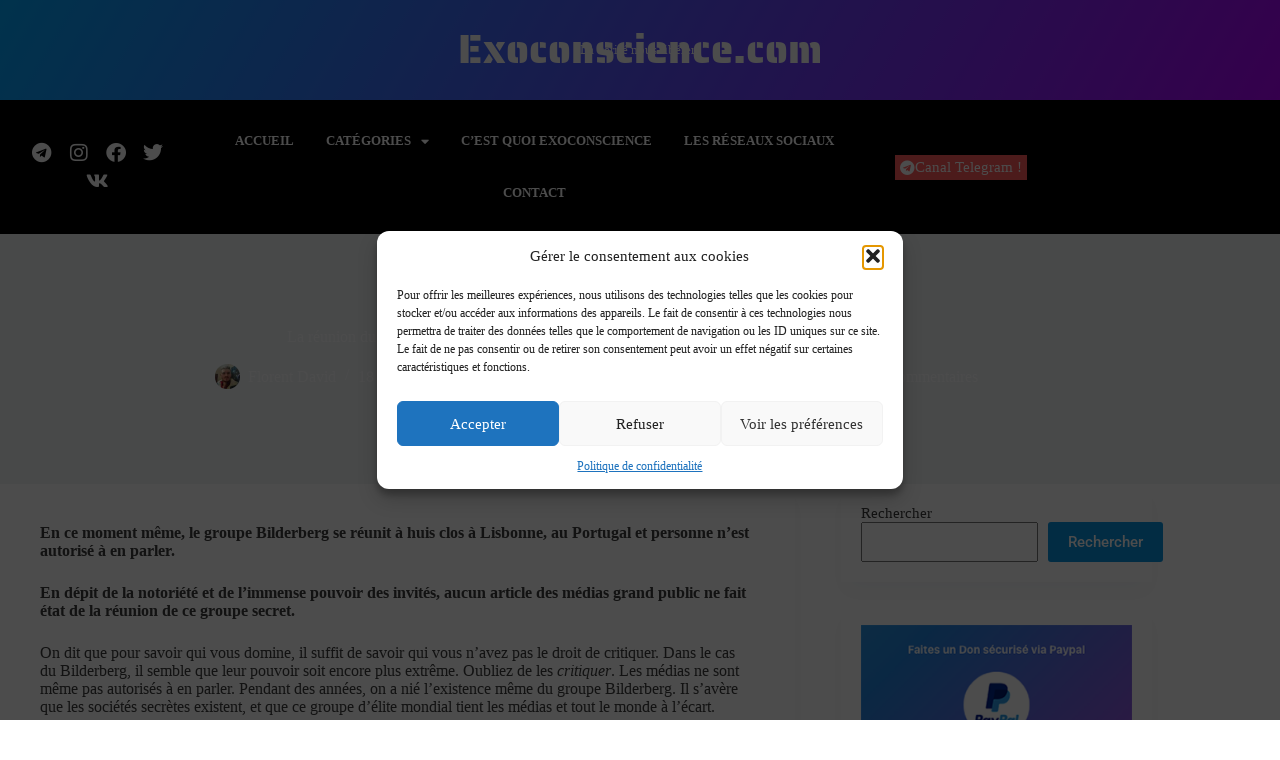

--- FILE ---
content_type: text/html; charset=UTF-8
request_url: https://exoconscience.com/la-reunion-du-bilderberg-2023-commence-ce-week-end-voici-les-themes-et-les-participants/manipulations-gouvernance-mondiale/
body_size: 34912
content:
<!doctype html>
<html lang="fr-FR">
<head>
	
	<meta charset="UTF-8">
	<meta name="viewport" content="width=device-width, initial-scale=1, maximum-scale=5, viewport-fit=cover">
	<link rel="profile" href="https://gmpg.org/xfn/11">

	<meta name='robots' content='index, follow, max-image-preview:large, max-snippet:-1, max-video-preview:-1' />

	<!-- This site is optimized with the Yoast SEO plugin v26.8 - https://yoast.com/product/yoast-seo-wordpress/ -->
	<title>La réunion du Bilderberg 2023 commence ce week-end. Voici les thèmes et les participants. - Exoconscience.com</title>
	<link rel="canonical" href="https://exoconscience.com/la-reunion-du-bilderberg-2023-commence-ce-week-end-voici-les-themes-et-les-participants/manipulations-gouvernance-mondiale/" />
	<meta property="og:locale" content="fr_FR" />
	<meta property="og:type" content="article" />
	<meta property="og:title" content="La réunion du Bilderberg 2023 commence ce week-end. Voici les thèmes et les participants. - Exoconscience.com" />
	<meta property="og:description" content="En ce moment même, le groupe Bilderberg se réunit à huis clos à Lisbonne, au Portugal et personne n’est autorisé à en parler. En dépit de la notoriété et de l’immense pouvoir des invités, aucun article des médias grand public ne fait état de la réunion de ce groupe secret. On dit que pour savoir [&hellip;]" />
	<meta property="og:url" content="https://exoconscience.com/la-reunion-du-bilderberg-2023-commence-ce-week-end-voici-les-themes-et-les-participants/manipulations-gouvernance-mondiale/" />
	<meta property="og:site_name" content="Exoconscience.com" />
	<meta property="article:publisher" content="https://www.facebook.com/exoconsciencecom" />
	<meta property="article:published_time" content="2023-05-18T10:21:34+00:00" />
	<meta property="article:modified_time" content="2023-05-18T10:23:15+00:00" />
	<meta property="og:image" content="https://exoconscience.com/wp-content/uploads/2023/05/lisbonne.jpg" />
	<meta property="og:image:width" content="1294" />
	<meta property="og:image:height" content="753" />
	<meta property="og:image:type" content="image/jpeg" />
	<meta name="author" content="Florent David" />
	<meta name="twitter:card" content="summary_large_image" />
	<meta name="twitter:creator" content="@DivulgationF" />
	<meta name="twitter:site" content="@DivulgationF" />
	<meta name="twitter:label1" content="Écrit par" />
	<meta name="twitter:data1" content="Florent David" />
	<meta name="twitter:label2" content="Durée de lecture estimée" />
	<meta name="twitter:data2" content="8 minutes" />
	<script type="application/ld+json" class="yoast-schema-graph">{"@context":"https://schema.org","@graph":[{"@type":"Article","@id":"https://exoconscience.com/la-reunion-du-bilderberg-2023-commence-ce-week-end-voici-les-themes-et-les-participants/manipulations-gouvernance-mondiale/#article","isPartOf":{"@id":"https://exoconscience.com/la-reunion-du-bilderberg-2023-commence-ce-week-end-voici-les-themes-et-les-participants/manipulations-gouvernance-mondiale/"},"author":{"name":"Florent David","@id":"https://exoconscience.com/#/schema/person/302912df92f3cceb69335419211f6127"},"headline":"La réunion du Bilderberg 2023 commence ce week-end. Voici les thèmes et les participants.","datePublished":"2023-05-18T10:21:34+00:00","dateModified":"2023-05-18T10:23:15+00:00","mainEntityOfPage":{"@id":"https://exoconscience.com/la-reunion-du-bilderberg-2023-commence-ce-week-end-voici-les-themes-et-les-participants/manipulations-gouvernance-mondiale/"},"wordCount":1678,"commentCount":2,"image":{"@id":"https://exoconscience.com/la-reunion-du-bilderberg-2023-commence-ce-week-end-voici-les-themes-et-les-participants/manipulations-gouvernance-mondiale/#primaryimage"},"thumbnailUrl":"https://exoconscience.com/wp-content/uploads/2023/05/lisbonne.jpg","keywords":["bilderberg","état profond","lisbonne","nouvel ordre mondial","portugal"],"articleSection":["Actu &amp; Géopolitique","Manipulations &amp; Gouvernance mondiale"],"inLanguage":"fr-FR","potentialAction":[{"@type":"CommentAction","name":"Comment","target":["https://exoconscience.com/la-reunion-du-bilderberg-2023-commence-ce-week-end-voici-les-themes-et-les-participants/manipulations-gouvernance-mondiale/#respond"]}]},{"@type":"WebPage","@id":"https://exoconscience.com/la-reunion-du-bilderberg-2023-commence-ce-week-end-voici-les-themes-et-les-participants/manipulations-gouvernance-mondiale/","url":"https://exoconscience.com/la-reunion-du-bilderberg-2023-commence-ce-week-end-voici-les-themes-et-les-participants/manipulations-gouvernance-mondiale/","name":"La réunion du Bilderberg 2023 commence ce week-end. Voici les thèmes et les participants. - Exoconscience.com","isPartOf":{"@id":"https://exoconscience.com/#website"},"primaryImageOfPage":{"@id":"https://exoconscience.com/la-reunion-du-bilderberg-2023-commence-ce-week-end-voici-les-themes-et-les-participants/manipulations-gouvernance-mondiale/#primaryimage"},"image":{"@id":"https://exoconscience.com/la-reunion-du-bilderberg-2023-commence-ce-week-end-voici-les-themes-et-les-participants/manipulations-gouvernance-mondiale/#primaryimage"},"thumbnailUrl":"https://exoconscience.com/wp-content/uploads/2023/05/lisbonne.jpg","datePublished":"2023-05-18T10:21:34+00:00","dateModified":"2023-05-18T10:23:15+00:00","author":{"@id":"https://exoconscience.com/#/schema/person/302912df92f3cceb69335419211f6127"},"breadcrumb":{"@id":"https://exoconscience.com/la-reunion-du-bilderberg-2023-commence-ce-week-end-voici-les-themes-et-les-participants/manipulations-gouvernance-mondiale/#breadcrumb"},"inLanguage":"fr-FR","potentialAction":[{"@type":"ReadAction","target":["https://exoconscience.com/la-reunion-du-bilderberg-2023-commence-ce-week-end-voici-les-themes-et-les-participants/manipulations-gouvernance-mondiale/"]}]},{"@type":"ImageObject","inLanguage":"fr-FR","@id":"https://exoconscience.com/la-reunion-du-bilderberg-2023-commence-ce-week-end-voici-les-themes-et-les-participants/manipulations-gouvernance-mondiale/#primaryimage","url":"https://exoconscience.com/wp-content/uploads/2023/05/lisbonne.jpg","contentUrl":"https://exoconscience.com/wp-content/uploads/2023/05/lisbonne.jpg","width":1294,"height":753},{"@type":"BreadcrumbList","@id":"https://exoconscience.com/la-reunion-du-bilderberg-2023-commence-ce-week-end-voici-les-themes-et-les-participants/manipulations-gouvernance-mondiale/#breadcrumb","itemListElement":[{"@type":"ListItem","position":1,"name":"Accueil","item":"https://exoconscience.com/"},{"@type":"ListItem","position":2,"name":"La réunion du Bilderberg 2023 commence ce week-end. Voici les thèmes et les participants."}]},{"@type":"WebSite","@id":"https://exoconscience.com/#website","url":"https://exoconscience.com/","name":"Exoconscience.com","description":"La vérité nous libérera","potentialAction":[{"@type":"SearchAction","target":{"@type":"EntryPoint","urlTemplate":"https://exoconscience.com/?s={search_term_string}"},"query-input":{"@type":"PropertyValueSpecification","valueRequired":true,"valueName":"search_term_string"}}],"inLanguage":"fr-FR"},{"@type":"Person","@id":"https://exoconscience.com/#/schema/person/302912df92f3cceb69335419211f6127","name":"Florent David","image":{"@type":"ImageObject","inLanguage":"fr-FR","@id":"https://exoconscience.com/#/schema/person/image/","url":"https://exoconscience.com/wp-content/uploads/2021/12/Moi-96x96.jpg","contentUrl":"https://exoconscience.com/wp-content/uploads/2021/12/Moi-96x96.jpg","caption":"Florent David"},"sameAs":["https://exoconscience.com"],"url":"https://exoconscience.com/author/florent-david/"}]}</script>
	<!-- / Yoast SEO plugin. -->


<link rel="alternate" type="application/rss+xml" title="Exoconscience.com &raquo; Flux" href="https://exoconscience.com/feed/" />
<link rel="alternate" type="application/rss+xml" title="Exoconscience.com &raquo; Flux des commentaires" href="https://exoconscience.com/comments/feed/" />
<script id="wpp-js" src="https://exoconscience.com/wp-content/plugins/wordpress-popular-posts/assets/js/wpp.min.js?ver=7.3.6" data-sampling="0" data-sampling-rate="100" data-api-url="https://exoconscience.com/wp-json/wordpress-popular-posts" data-post-id="36810" data-token="6b7ab41163" data-lang="0" data-debug="0"></script>
<link rel="alternate" type="application/rss+xml" title="Exoconscience.com &raquo; La réunion du Bilderberg 2023 commence ce week-end. Voici les thèmes et les participants. Flux des commentaires" href="https://exoconscience.com/la-reunion-du-bilderberg-2023-commence-ce-week-end-voici-les-themes-et-les-participants/manipulations-gouvernance-mondiale/feed/" />
<link rel="alternate" title="oEmbed (JSON)" type="application/json+oembed" href="https://exoconscience.com/wp-json/oembed/1.0/embed?url=https%3A%2F%2Fexoconscience.com%2Fla-reunion-du-bilderberg-2023-commence-ce-week-end-voici-les-themes-et-les-participants%2Fmanipulations-gouvernance-mondiale%2F" />
<link rel="alternate" title="oEmbed (XML)" type="text/xml+oembed" href="https://exoconscience.com/wp-json/oembed/1.0/embed?url=https%3A%2F%2Fexoconscience.com%2Fla-reunion-du-bilderberg-2023-commence-ce-week-end-voici-les-themes-et-les-participants%2Fmanipulations-gouvernance-mondiale%2F&#038;format=xml" />
<!-- exoconscience.com is managing ads with Advanced Ads 2.0.16 – https://wpadvancedads.com/ --><script id="exoco-ready">
			window.advanced_ads_ready=function(e,a){a=a||"complete";var d=function(e){return"interactive"===a?"loading"!==e:"complete"===e};d(document.readyState)?e():document.addEventListener("readystatechange",(function(a){d(a.target.readyState)&&e()}),{once:"interactive"===a})},window.advanced_ads_ready_queue=window.advanced_ads_ready_queue||[];		</script>
		<style id='wp-img-auto-sizes-contain-inline-css'>
img:is([sizes=auto i],[sizes^="auto," i]){contain-intrinsic-size:3000px 1500px}
/*# sourceURL=wp-img-auto-sizes-contain-inline-css */
</style>
<link rel='stylesheet' id='blocksy-dynamic-global-css' href='https://exoconscience.com/wp-content/uploads/blocksy/css/global.css?ver=64720' media='all' />
<link rel='stylesheet' id='cf7ic_style-css' href='https://exoconscience.com/wp-content/plugins/contact-form-7-image-captcha/css/cf7ic-style.css?ver=3.3.7' media='all' />
<link rel='stylesheet' id='wp-block-library-css' href='https://exoconscience.com/wp-includes/css/dist/block-library/style.min.css?ver=4f9d573bae7cbd135ef33e156fc91202' media='all' />
<link rel='stylesheet' id='wp-components-css' href='https://exoconscience.com/wp-includes/css/dist/components/style.min.css?ver=4f9d573bae7cbd135ef33e156fc91202' media='all' />
<link rel='stylesheet' id='wp-preferences-css' href='https://exoconscience.com/wp-includes/css/dist/preferences/style.min.css?ver=4f9d573bae7cbd135ef33e156fc91202' media='all' />
<link rel='stylesheet' id='wp-block-editor-css' href='https://exoconscience.com/wp-includes/css/dist/block-editor/style.min.css?ver=4f9d573bae7cbd135ef33e156fc91202' media='all' />
<link rel='stylesheet' id='popup-maker-block-library-style-css' href='https://exoconscience.com/wp-content/plugins/popup-maker/dist/packages/block-library-style.css?ver=dbea705cfafe089d65f1' media='all' />
<style id='global-styles-inline-css'>
:root{--wp--preset--aspect-ratio--square: 1;--wp--preset--aspect-ratio--4-3: 4/3;--wp--preset--aspect-ratio--3-4: 3/4;--wp--preset--aspect-ratio--3-2: 3/2;--wp--preset--aspect-ratio--2-3: 2/3;--wp--preset--aspect-ratio--16-9: 16/9;--wp--preset--aspect-ratio--9-16: 9/16;--wp--preset--color--black: #000000;--wp--preset--color--cyan-bluish-gray: #abb8c3;--wp--preset--color--white: #ffffff;--wp--preset--color--pale-pink: #f78da7;--wp--preset--color--vivid-red: #cf2e2e;--wp--preset--color--luminous-vivid-orange: #ff6900;--wp--preset--color--luminous-vivid-amber: #fcb900;--wp--preset--color--light-green-cyan: #7bdcb5;--wp--preset--color--vivid-green-cyan: #00d084;--wp--preset--color--pale-cyan-blue: #8ed1fc;--wp--preset--color--vivid-cyan-blue: #0693e3;--wp--preset--color--vivid-purple: #9b51e0;--wp--preset--color--palette-color-1: var(--theme-palette-color-1, #2872fa);--wp--preset--color--palette-color-2: var(--theme-palette-color-2, #1559ed);--wp--preset--color--palette-color-3: var(--theme-palette-color-3, #3A4F66);--wp--preset--color--palette-color-4: var(--theme-palette-color-4, #192a3d);--wp--preset--color--palette-color-5: var(--theme-palette-color-5, #e1e8ed);--wp--preset--color--palette-color-6: var(--theme-palette-color-6, #f2f5f7);--wp--preset--color--palette-color-7: var(--theme-palette-color-7, #FAFBFC);--wp--preset--color--palette-color-8: var(--theme-palette-color-8, #ffffff);--wp--preset--gradient--vivid-cyan-blue-to-vivid-purple: linear-gradient(135deg,rgb(6,147,227) 0%,rgb(155,81,224) 100%);--wp--preset--gradient--light-green-cyan-to-vivid-green-cyan: linear-gradient(135deg,rgb(122,220,180) 0%,rgb(0,208,130) 100%);--wp--preset--gradient--luminous-vivid-amber-to-luminous-vivid-orange: linear-gradient(135deg,rgb(252,185,0) 0%,rgb(255,105,0) 100%);--wp--preset--gradient--luminous-vivid-orange-to-vivid-red: linear-gradient(135deg,rgb(255,105,0) 0%,rgb(207,46,46) 100%);--wp--preset--gradient--very-light-gray-to-cyan-bluish-gray: linear-gradient(135deg,rgb(238,238,238) 0%,rgb(169,184,195) 100%);--wp--preset--gradient--cool-to-warm-spectrum: linear-gradient(135deg,rgb(74,234,220) 0%,rgb(151,120,209) 20%,rgb(207,42,186) 40%,rgb(238,44,130) 60%,rgb(251,105,98) 80%,rgb(254,248,76) 100%);--wp--preset--gradient--blush-light-purple: linear-gradient(135deg,rgb(255,206,236) 0%,rgb(152,150,240) 100%);--wp--preset--gradient--blush-bordeaux: linear-gradient(135deg,rgb(254,205,165) 0%,rgb(254,45,45) 50%,rgb(107,0,62) 100%);--wp--preset--gradient--luminous-dusk: linear-gradient(135deg,rgb(255,203,112) 0%,rgb(199,81,192) 50%,rgb(65,88,208) 100%);--wp--preset--gradient--pale-ocean: linear-gradient(135deg,rgb(255,245,203) 0%,rgb(182,227,212) 50%,rgb(51,167,181) 100%);--wp--preset--gradient--electric-grass: linear-gradient(135deg,rgb(202,248,128) 0%,rgb(113,206,126) 100%);--wp--preset--gradient--midnight: linear-gradient(135deg,rgb(2,3,129) 0%,rgb(40,116,252) 100%);--wp--preset--gradient--juicy-peach: linear-gradient(to right, #ffecd2 0%, #fcb69f 100%);--wp--preset--gradient--young-passion: linear-gradient(to right, #ff8177 0%, #ff867a 0%, #ff8c7f 21%, #f99185 52%, #cf556c 78%, #b12a5b 100%);--wp--preset--gradient--true-sunset: linear-gradient(to right, #fa709a 0%, #fee140 100%);--wp--preset--gradient--morpheus-den: linear-gradient(to top, #30cfd0 0%, #330867 100%);--wp--preset--gradient--plum-plate: linear-gradient(135deg, #667eea 0%, #764ba2 100%);--wp--preset--gradient--aqua-splash: linear-gradient(15deg, #13547a 0%, #80d0c7 100%);--wp--preset--gradient--love-kiss: linear-gradient(to top, #ff0844 0%, #ffb199 100%);--wp--preset--gradient--new-retrowave: linear-gradient(to top, #3b41c5 0%, #a981bb 49%, #ffc8a9 100%);--wp--preset--gradient--plum-bath: linear-gradient(to top, #cc208e 0%, #6713d2 100%);--wp--preset--gradient--high-flight: linear-gradient(to right, #0acffe 0%, #495aff 100%);--wp--preset--gradient--teen-party: linear-gradient(-225deg, #FF057C 0%, #8D0B93 50%, #321575 100%);--wp--preset--gradient--fabled-sunset: linear-gradient(-225deg, #231557 0%, #44107A 29%, #FF1361 67%, #FFF800 100%);--wp--preset--gradient--arielle-smile: radial-gradient(circle 248px at center, #16d9e3 0%, #30c7ec 47%, #46aef7 100%);--wp--preset--gradient--itmeo-branding: linear-gradient(180deg, #2af598 0%, #009efd 100%);--wp--preset--gradient--deep-blue: linear-gradient(to right, #6a11cb 0%, #2575fc 100%);--wp--preset--gradient--strong-bliss: linear-gradient(to right, #f78ca0 0%, #f9748f 19%, #fd868c 60%, #fe9a8b 100%);--wp--preset--gradient--sweet-period: linear-gradient(to top, #3f51b1 0%, #5a55ae 13%, #7b5fac 25%, #8f6aae 38%, #a86aa4 50%, #cc6b8e 62%, #f18271 75%, #f3a469 87%, #f7c978 100%);--wp--preset--gradient--purple-division: linear-gradient(to top, #7028e4 0%, #e5b2ca 100%);--wp--preset--gradient--cold-evening: linear-gradient(to top, #0c3483 0%, #a2b6df 100%, #6b8cce 100%, #a2b6df 100%);--wp--preset--gradient--mountain-rock: linear-gradient(to right, #868f96 0%, #596164 100%);--wp--preset--gradient--desert-hump: linear-gradient(to top, #c79081 0%, #dfa579 100%);--wp--preset--gradient--ethernal-constance: linear-gradient(to top, #09203f 0%, #537895 100%);--wp--preset--gradient--happy-memories: linear-gradient(-60deg, #ff5858 0%, #f09819 100%);--wp--preset--gradient--grown-early: linear-gradient(to top, #0ba360 0%, #3cba92 100%);--wp--preset--gradient--morning-salad: linear-gradient(-225deg, #B7F8DB 0%, #50A7C2 100%);--wp--preset--gradient--night-call: linear-gradient(-225deg, #AC32E4 0%, #7918F2 48%, #4801FF 100%);--wp--preset--gradient--mind-crawl: linear-gradient(-225deg, #473B7B 0%, #3584A7 51%, #30D2BE 100%);--wp--preset--gradient--angel-care: linear-gradient(-225deg, #FFE29F 0%, #FFA99F 48%, #FF719A 100%);--wp--preset--gradient--juicy-cake: linear-gradient(to top, #e14fad 0%, #f9d423 100%);--wp--preset--gradient--rich-metal: linear-gradient(to right, #d7d2cc 0%, #304352 100%);--wp--preset--gradient--mole-hall: linear-gradient(-20deg, #616161 0%, #9bc5c3 100%);--wp--preset--gradient--cloudy-knoxville: linear-gradient(120deg, #fdfbfb 0%, #ebedee 100%);--wp--preset--gradient--soft-grass: linear-gradient(to top, #c1dfc4 0%, #deecdd 100%);--wp--preset--gradient--saint-petersburg: linear-gradient(135deg, #f5f7fa 0%, #c3cfe2 100%);--wp--preset--gradient--everlasting-sky: linear-gradient(135deg, #fdfcfb 0%, #e2d1c3 100%);--wp--preset--gradient--kind-steel: linear-gradient(-20deg, #e9defa 0%, #fbfcdb 100%);--wp--preset--gradient--over-sun: linear-gradient(60deg, #abecd6 0%, #fbed96 100%);--wp--preset--gradient--premium-white: linear-gradient(to top, #d5d4d0 0%, #d5d4d0 1%, #eeeeec 31%, #efeeec 75%, #e9e9e7 100%);--wp--preset--gradient--clean-mirror: linear-gradient(45deg, #93a5cf 0%, #e4efe9 100%);--wp--preset--gradient--wild-apple: linear-gradient(to top, #d299c2 0%, #fef9d7 100%);--wp--preset--gradient--snow-again: linear-gradient(to top, #e6e9f0 0%, #eef1f5 100%);--wp--preset--gradient--confident-cloud: linear-gradient(to top, #dad4ec 0%, #dad4ec 1%, #f3e7e9 100%);--wp--preset--gradient--glass-water: linear-gradient(to top, #dfe9f3 0%, white 100%);--wp--preset--gradient--perfect-white: linear-gradient(-225deg, #E3FDF5 0%, #FFE6FA 100%);--wp--preset--font-size--small: 13px;--wp--preset--font-size--medium: 20px;--wp--preset--font-size--large: clamp(22px, 1.375rem + ((1vw - 3.2px) * 0.625), 30px);--wp--preset--font-size--x-large: clamp(30px, 1.875rem + ((1vw - 3.2px) * 1.563), 50px);--wp--preset--font-size--xx-large: clamp(45px, 2.813rem + ((1vw - 3.2px) * 2.734), 80px);--wp--preset--spacing--20: 0.44rem;--wp--preset--spacing--30: 0.67rem;--wp--preset--spacing--40: 1rem;--wp--preset--spacing--50: 1.5rem;--wp--preset--spacing--60: 2.25rem;--wp--preset--spacing--70: 3.38rem;--wp--preset--spacing--80: 5.06rem;--wp--preset--shadow--natural: 6px 6px 9px rgba(0, 0, 0, 0.2);--wp--preset--shadow--deep: 12px 12px 50px rgba(0, 0, 0, 0.4);--wp--preset--shadow--sharp: 6px 6px 0px rgba(0, 0, 0, 0.2);--wp--preset--shadow--outlined: 6px 6px 0px -3px rgb(255, 255, 255), 6px 6px rgb(0, 0, 0);--wp--preset--shadow--crisp: 6px 6px 0px rgb(0, 0, 0);}:root { --wp--style--global--content-size: var(--theme-block-max-width);--wp--style--global--wide-size: var(--theme-block-wide-max-width); }:where(body) { margin: 0; }.wp-site-blocks > .alignleft { float: left; margin-right: 2em; }.wp-site-blocks > .alignright { float: right; margin-left: 2em; }.wp-site-blocks > .aligncenter { justify-content: center; margin-left: auto; margin-right: auto; }:where(.wp-site-blocks) > * { margin-block-start: var(--theme-content-spacing); margin-block-end: 0; }:where(.wp-site-blocks) > :first-child { margin-block-start: 0; }:where(.wp-site-blocks) > :last-child { margin-block-end: 0; }:root { --wp--style--block-gap: var(--theme-content-spacing); }:root :where(.is-layout-flow) > :first-child{margin-block-start: 0;}:root :where(.is-layout-flow) > :last-child{margin-block-end: 0;}:root :where(.is-layout-flow) > *{margin-block-start: var(--theme-content-spacing);margin-block-end: 0;}:root :where(.is-layout-constrained) > :first-child{margin-block-start: 0;}:root :where(.is-layout-constrained) > :last-child{margin-block-end: 0;}:root :where(.is-layout-constrained) > *{margin-block-start: var(--theme-content-spacing);margin-block-end: 0;}:root :where(.is-layout-flex){gap: var(--theme-content-spacing);}:root :where(.is-layout-grid){gap: var(--theme-content-spacing);}.is-layout-flow > .alignleft{float: left;margin-inline-start: 0;margin-inline-end: 2em;}.is-layout-flow > .alignright{float: right;margin-inline-start: 2em;margin-inline-end: 0;}.is-layout-flow > .aligncenter{margin-left: auto !important;margin-right: auto !important;}.is-layout-constrained > .alignleft{float: left;margin-inline-start: 0;margin-inline-end: 2em;}.is-layout-constrained > .alignright{float: right;margin-inline-start: 2em;margin-inline-end: 0;}.is-layout-constrained > .aligncenter{margin-left: auto !important;margin-right: auto !important;}.is-layout-constrained > :where(:not(.alignleft):not(.alignright):not(.alignfull)){max-width: var(--wp--style--global--content-size);margin-left: auto !important;margin-right: auto !important;}.is-layout-constrained > .alignwide{max-width: var(--wp--style--global--wide-size);}body .is-layout-flex{display: flex;}.is-layout-flex{flex-wrap: wrap;align-items: center;}.is-layout-flex > :is(*, div){margin: 0;}body .is-layout-grid{display: grid;}.is-layout-grid > :is(*, div){margin: 0;}body{padding-top: 0px;padding-right: 0px;padding-bottom: 0px;padding-left: 0px;}:root :where(.wp-element-button, .wp-block-button__link){font-style: inherit;font-weight: inherit;letter-spacing: inherit;text-transform: inherit;}.has-black-color{color: var(--wp--preset--color--black) !important;}.has-cyan-bluish-gray-color{color: var(--wp--preset--color--cyan-bluish-gray) !important;}.has-white-color{color: var(--wp--preset--color--white) !important;}.has-pale-pink-color{color: var(--wp--preset--color--pale-pink) !important;}.has-vivid-red-color{color: var(--wp--preset--color--vivid-red) !important;}.has-luminous-vivid-orange-color{color: var(--wp--preset--color--luminous-vivid-orange) !important;}.has-luminous-vivid-amber-color{color: var(--wp--preset--color--luminous-vivid-amber) !important;}.has-light-green-cyan-color{color: var(--wp--preset--color--light-green-cyan) !important;}.has-vivid-green-cyan-color{color: var(--wp--preset--color--vivid-green-cyan) !important;}.has-pale-cyan-blue-color{color: var(--wp--preset--color--pale-cyan-blue) !important;}.has-vivid-cyan-blue-color{color: var(--wp--preset--color--vivid-cyan-blue) !important;}.has-vivid-purple-color{color: var(--wp--preset--color--vivid-purple) !important;}.has-palette-color-1-color{color: var(--wp--preset--color--palette-color-1) !important;}.has-palette-color-2-color{color: var(--wp--preset--color--palette-color-2) !important;}.has-palette-color-3-color{color: var(--wp--preset--color--palette-color-3) !important;}.has-palette-color-4-color{color: var(--wp--preset--color--palette-color-4) !important;}.has-palette-color-5-color{color: var(--wp--preset--color--palette-color-5) !important;}.has-palette-color-6-color{color: var(--wp--preset--color--palette-color-6) !important;}.has-palette-color-7-color{color: var(--wp--preset--color--palette-color-7) !important;}.has-palette-color-8-color{color: var(--wp--preset--color--palette-color-8) !important;}.has-black-background-color{background-color: var(--wp--preset--color--black) !important;}.has-cyan-bluish-gray-background-color{background-color: var(--wp--preset--color--cyan-bluish-gray) !important;}.has-white-background-color{background-color: var(--wp--preset--color--white) !important;}.has-pale-pink-background-color{background-color: var(--wp--preset--color--pale-pink) !important;}.has-vivid-red-background-color{background-color: var(--wp--preset--color--vivid-red) !important;}.has-luminous-vivid-orange-background-color{background-color: var(--wp--preset--color--luminous-vivid-orange) !important;}.has-luminous-vivid-amber-background-color{background-color: var(--wp--preset--color--luminous-vivid-amber) !important;}.has-light-green-cyan-background-color{background-color: var(--wp--preset--color--light-green-cyan) !important;}.has-vivid-green-cyan-background-color{background-color: var(--wp--preset--color--vivid-green-cyan) !important;}.has-pale-cyan-blue-background-color{background-color: var(--wp--preset--color--pale-cyan-blue) !important;}.has-vivid-cyan-blue-background-color{background-color: var(--wp--preset--color--vivid-cyan-blue) !important;}.has-vivid-purple-background-color{background-color: var(--wp--preset--color--vivid-purple) !important;}.has-palette-color-1-background-color{background-color: var(--wp--preset--color--palette-color-1) !important;}.has-palette-color-2-background-color{background-color: var(--wp--preset--color--palette-color-2) !important;}.has-palette-color-3-background-color{background-color: var(--wp--preset--color--palette-color-3) !important;}.has-palette-color-4-background-color{background-color: var(--wp--preset--color--palette-color-4) !important;}.has-palette-color-5-background-color{background-color: var(--wp--preset--color--palette-color-5) !important;}.has-palette-color-6-background-color{background-color: var(--wp--preset--color--palette-color-6) !important;}.has-palette-color-7-background-color{background-color: var(--wp--preset--color--palette-color-7) !important;}.has-palette-color-8-background-color{background-color: var(--wp--preset--color--palette-color-8) !important;}.has-black-border-color{border-color: var(--wp--preset--color--black) !important;}.has-cyan-bluish-gray-border-color{border-color: var(--wp--preset--color--cyan-bluish-gray) !important;}.has-white-border-color{border-color: var(--wp--preset--color--white) !important;}.has-pale-pink-border-color{border-color: var(--wp--preset--color--pale-pink) !important;}.has-vivid-red-border-color{border-color: var(--wp--preset--color--vivid-red) !important;}.has-luminous-vivid-orange-border-color{border-color: var(--wp--preset--color--luminous-vivid-orange) !important;}.has-luminous-vivid-amber-border-color{border-color: var(--wp--preset--color--luminous-vivid-amber) !important;}.has-light-green-cyan-border-color{border-color: var(--wp--preset--color--light-green-cyan) !important;}.has-vivid-green-cyan-border-color{border-color: var(--wp--preset--color--vivid-green-cyan) !important;}.has-pale-cyan-blue-border-color{border-color: var(--wp--preset--color--pale-cyan-blue) !important;}.has-vivid-cyan-blue-border-color{border-color: var(--wp--preset--color--vivid-cyan-blue) !important;}.has-vivid-purple-border-color{border-color: var(--wp--preset--color--vivid-purple) !important;}.has-palette-color-1-border-color{border-color: var(--wp--preset--color--palette-color-1) !important;}.has-palette-color-2-border-color{border-color: var(--wp--preset--color--palette-color-2) !important;}.has-palette-color-3-border-color{border-color: var(--wp--preset--color--palette-color-3) !important;}.has-palette-color-4-border-color{border-color: var(--wp--preset--color--palette-color-4) !important;}.has-palette-color-5-border-color{border-color: var(--wp--preset--color--palette-color-5) !important;}.has-palette-color-6-border-color{border-color: var(--wp--preset--color--palette-color-6) !important;}.has-palette-color-7-border-color{border-color: var(--wp--preset--color--palette-color-7) !important;}.has-palette-color-8-border-color{border-color: var(--wp--preset--color--palette-color-8) !important;}.has-vivid-cyan-blue-to-vivid-purple-gradient-background{background: var(--wp--preset--gradient--vivid-cyan-blue-to-vivid-purple) !important;}.has-light-green-cyan-to-vivid-green-cyan-gradient-background{background: var(--wp--preset--gradient--light-green-cyan-to-vivid-green-cyan) !important;}.has-luminous-vivid-amber-to-luminous-vivid-orange-gradient-background{background: var(--wp--preset--gradient--luminous-vivid-amber-to-luminous-vivid-orange) !important;}.has-luminous-vivid-orange-to-vivid-red-gradient-background{background: var(--wp--preset--gradient--luminous-vivid-orange-to-vivid-red) !important;}.has-very-light-gray-to-cyan-bluish-gray-gradient-background{background: var(--wp--preset--gradient--very-light-gray-to-cyan-bluish-gray) !important;}.has-cool-to-warm-spectrum-gradient-background{background: var(--wp--preset--gradient--cool-to-warm-spectrum) !important;}.has-blush-light-purple-gradient-background{background: var(--wp--preset--gradient--blush-light-purple) !important;}.has-blush-bordeaux-gradient-background{background: var(--wp--preset--gradient--blush-bordeaux) !important;}.has-luminous-dusk-gradient-background{background: var(--wp--preset--gradient--luminous-dusk) !important;}.has-pale-ocean-gradient-background{background: var(--wp--preset--gradient--pale-ocean) !important;}.has-electric-grass-gradient-background{background: var(--wp--preset--gradient--electric-grass) !important;}.has-midnight-gradient-background{background: var(--wp--preset--gradient--midnight) !important;}.has-juicy-peach-gradient-background{background: var(--wp--preset--gradient--juicy-peach) !important;}.has-young-passion-gradient-background{background: var(--wp--preset--gradient--young-passion) !important;}.has-true-sunset-gradient-background{background: var(--wp--preset--gradient--true-sunset) !important;}.has-morpheus-den-gradient-background{background: var(--wp--preset--gradient--morpheus-den) !important;}.has-plum-plate-gradient-background{background: var(--wp--preset--gradient--plum-plate) !important;}.has-aqua-splash-gradient-background{background: var(--wp--preset--gradient--aqua-splash) !important;}.has-love-kiss-gradient-background{background: var(--wp--preset--gradient--love-kiss) !important;}.has-new-retrowave-gradient-background{background: var(--wp--preset--gradient--new-retrowave) !important;}.has-plum-bath-gradient-background{background: var(--wp--preset--gradient--plum-bath) !important;}.has-high-flight-gradient-background{background: var(--wp--preset--gradient--high-flight) !important;}.has-teen-party-gradient-background{background: var(--wp--preset--gradient--teen-party) !important;}.has-fabled-sunset-gradient-background{background: var(--wp--preset--gradient--fabled-sunset) !important;}.has-arielle-smile-gradient-background{background: var(--wp--preset--gradient--arielle-smile) !important;}.has-itmeo-branding-gradient-background{background: var(--wp--preset--gradient--itmeo-branding) !important;}.has-deep-blue-gradient-background{background: var(--wp--preset--gradient--deep-blue) !important;}.has-strong-bliss-gradient-background{background: var(--wp--preset--gradient--strong-bliss) !important;}.has-sweet-period-gradient-background{background: var(--wp--preset--gradient--sweet-period) !important;}.has-purple-division-gradient-background{background: var(--wp--preset--gradient--purple-division) !important;}.has-cold-evening-gradient-background{background: var(--wp--preset--gradient--cold-evening) !important;}.has-mountain-rock-gradient-background{background: var(--wp--preset--gradient--mountain-rock) !important;}.has-desert-hump-gradient-background{background: var(--wp--preset--gradient--desert-hump) !important;}.has-ethernal-constance-gradient-background{background: var(--wp--preset--gradient--ethernal-constance) !important;}.has-happy-memories-gradient-background{background: var(--wp--preset--gradient--happy-memories) !important;}.has-grown-early-gradient-background{background: var(--wp--preset--gradient--grown-early) !important;}.has-morning-salad-gradient-background{background: var(--wp--preset--gradient--morning-salad) !important;}.has-night-call-gradient-background{background: var(--wp--preset--gradient--night-call) !important;}.has-mind-crawl-gradient-background{background: var(--wp--preset--gradient--mind-crawl) !important;}.has-angel-care-gradient-background{background: var(--wp--preset--gradient--angel-care) !important;}.has-juicy-cake-gradient-background{background: var(--wp--preset--gradient--juicy-cake) !important;}.has-rich-metal-gradient-background{background: var(--wp--preset--gradient--rich-metal) !important;}.has-mole-hall-gradient-background{background: var(--wp--preset--gradient--mole-hall) !important;}.has-cloudy-knoxville-gradient-background{background: var(--wp--preset--gradient--cloudy-knoxville) !important;}.has-soft-grass-gradient-background{background: var(--wp--preset--gradient--soft-grass) !important;}.has-saint-petersburg-gradient-background{background: var(--wp--preset--gradient--saint-petersburg) !important;}.has-everlasting-sky-gradient-background{background: var(--wp--preset--gradient--everlasting-sky) !important;}.has-kind-steel-gradient-background{background: var(--wp--preset--gradient--kind-steel) !important;}.has-over-sun-gradient-background{background: var(--wp--preset--gradient--over-sun) !important;}.has-premium-white-gradient-background{background: var(--wp--preset--gradient--premium-white) !important;}.has-clean-mirror-gradient-background{background: var(--wp--preset--gradient--clean-mirror) !important;}.has-wild-apple-gradient-background{background: var(--wp--preset--gradient--wild-apple) !important;}.has-snow-again-gradient-background{background: var(--wp--preset--gradient--snow-again) !important;}.has-confident-cloud-gradient-background{background: var(--wp--preset--gradient--confident-cloud) !important;}.has-glass-water-gradient-background{background: var(--wp--preset--gradient--glass-water) !important;}.has-perfect-white-gradient-background{background: var(--wp--preset--gradient--perfect-white) !important;}.has-small-font-size{font-size: var(--wp--preset--font-size--small) !important;}.has-medium-font-size{font-size: var(--wp--preset--font-size--medium) !important;}.has-large-font-size{font-size: var(--wp--preset--font-size--large) !important;}.has-x-large-font-size{font-size: var(--wp--preset--font-size--x-large) !important;}.has-xx-large-font-size{font-size: var(--wp--preset--font-size--xx-large) !important;}
:root :where(.wp-block-pullquote){font-size: clamp(0.984em, 0.984rem + ((1vw - 0.2em) * 0.645), 1.5em);line-height: 1.6;}
/*# sourceURL=global-styles-inline-css */
</style>
<link rel='stylesheet' id='contact-form-7-css' href='https://exoconscience.com/wp-content/plugins/contact-form-7/includes/css/styles.css?ver=6.1.4' media='all' />
<link rel='stylesheet' id='cmplz-general-css' href='https://exoconscience.com/wp-content/plugins/complianz-gdpr/assets/css/cookieblocker.min.css?ver=1766015866' media='all' />
<link rel='stylesheet' id='wordpress-popular-posts-css-css' href='https://exoconscience.com/wp-content/plugins/wordpress-popular-posts/assets/css/wpp.css?ver=7.3.6' media='all' />
<link rel='stylesheet' id='ct-main-styles-css' href='https://exoconscience.com/wp-content/themes/blocksy/static/bundle/main.min.css?ver=2.1.25' media='all' />
<link rel='stylesheet' id='ct-page-title-styles-css' href='https://exoconscience.com/wp-content/themes/blocksy/static/bundle/page-title.min.css?ver=2.1.25' media='all' />
<link rel='stylesheet' id='ct-sidebar-styles-css' href='https://exoconscience.com/wp-content/themes/blocksy/static/bundle/sidebar.min.css?ver=2.1.25' media='all' />
<link rel='stylesheet' id='ct-comments-styles-css' href='https://exoconscience.com/wp-content/themes/blocksy/static/bundle/comments.min.css?ver=2.1.25' media='all' />
<link rel='stylesheet' id='ct-posts-nav-styles-css' href='https://exoconscience.com/wp-content/themes/blocksy/static/bundle/posts-nav.min.css?ver=2.1.25' media='all' />
<link rel='stylesheet' id='ct-elementor-styles-css' href='https://exoconscience.com/wp-content/themes/blocksy/static/bundle/elementor-frontend.min.css?ver=2.1.25' media='all' />
<link rel='stylesheet' id='ct-cf-7-styles-css' href='https://exoconscience.com/wp-content/themes/blocksy/static/bundle/cf-7.min.css?ver=2.1.25' media='all' />
<link rel='stylesheet' id='ct-share-box-styles-css' href='https://exoconscience.com/wp-content/themes/blocksy/static/bundle/share-box.min.css?ver=2.1.25' media='all' />
<link rel='stylesheet' id='elementor-frontend-css' href='https://exoconscience.com/wp-content/plugins/elementor/assets/css/frontend.min.css?ver=3.34.2' media='all' />
<link rel='stylesheet' id='widget-heading-css' href='https://exoconscience.com/wp-content/plugins/elementor/assets/css/widget-heading.min.css?ver=3.34.2' media='all' />
<link rel='stylesheet' id='widget-social-icons-css' href='https://exoconscience.com/wp-content/plugins/elementor/assets/css/widget-social-icons.min.css?ver=3.34.2' media='all' />
<link rel='stylesheet' id='e-apple-webkit-css' href='https://exoconscience.com/wp-content/plugins/elementor/assets/css/conditionals/apple-webkit.min.css?ver=3.34.2' media='all' />
<link rel='stylesheet' id='widget-nav-menu-css' href='https://exoconscience.com/wp-content/plugins/elementor-pro/assets/css/widget-nav-menu.min.css?ver=3.29.2' media='all' />
<link rel='stylesheet' id='widget-image-css' href='https://exoconscience.com/wp-content/plugins/elementor/assets/css/widget-image.min.css?ver=3.34.2' media='all' />
<link rel='stylesheet' id='elementor-icons-css' href='https://exoconscience.com/wp-content/plugins/elementor/assets/lib/eicons/css/elementor-icons.min.css?ver=5.46.0' media='all' />
<link rel='stylesheet' id='elementor-post-28847-css' href='https://exoconscience.com/wp-content/uploads/elementor/css/post-28847.css?ver=1768982660' media='all' />
<link rel='stylesheet' id='elementor-post-30811-css' href='https://exoconscience.com/wp-content/uploads/elementor/css/post-30811.css?ver=1768982660' media='all' />
<link rel='stylesheet' id='elementor-post-28869-css' href='https://exoconscience.com/wp-content/uploads/elementor/css/post-28869.css?ver=1768982660' media='all' />
<link rel='stylesheet' id='jquery-lazyloadxt-spinner-css-css' href='//exoconscience.com/wp-content/plugins/a3-lazy-load/assets/css/jquery.lazyloadxt.spinner.css?ver=4f9d573bae7cbd135ef33e156fc91202' media='all' />
<link rel='stylesheet' id='elementor-gf-local-prata-css' href='https://exoconscience.com/wp-content/uploads/elementor/google-fonts/css/prata.css?ver=1742255869' media='all' />
<link rel='stylesheet' id='elementor-gf-local-roboto-css' href='https://exoconscience.com/wp-content/uploads/elementor/google-fonts/css/roboto.css?ver=1742255876' media='all' />
<link rel='stylesheet' id='elementor-gf-local-sairastencilone-css' href='https://exoconscience.com/wp-content/uploads/elementor/google-fonts/css/sairastencilone.css?ver=1742255876' media='all' />
<link rel='stylesheet' id='elementor-icons-shared-0-css' href='https://exoconscience.com/wp-content/plugins/elementor/assets/lib/font-awesome/css/fontawesome.min.css?ver=5.15.3' media='all' />
<link rel='stylesheet' id='elementor-icons-fa-brands-css' href='https://exoconscience.com/wp-content/plugins/elementor/assets/lib/font-awesome/css/brands.min.css?ver=5.15.3' media='all' />
<link rel='stylesheet' id='elementor-icons-fa-solid-css' href='https://exoconscience.com/wp-content/plugins/elementor/assets/lib/font-awesome/css/solid.min.css?ver=5.15.3' media='all' />
<script src="https://exoconscience.com/wp-includes/js/jquery/jquery.min.js?ver=3.7.1" id="jquery-core-js"></script>
<script src="https://exoconscience.com/wp-includes/js/jquery/jquery-migrate.min.js?ver=3.4.1" id="jquery-migrate-js"></script>
<link rel="https://api.w.org/" href="https://exoconscience.com/wp-json/" /><link rel="alternate" title="JSON" type="application/json" href="https://exoconscience.com/wp-json/wp/v2/posts/36810" /><link rel="EditURI" type="application/rsd+xml" title="RSD" href="https://exoconscience.com/xmlrpc.php?rsd" />
			<style>.cmplz-hidden {
					display: none !important;
				}</style>            <style id="wpp-loading-animation-styles">@-webkit-keyframes bgslide{from{background-position-x:0}to{background-position-x:-200%}}@keyframes bgslide{from{background-position-x:0}to{background-position-x:-200%}}.wpp-widget-block-placeholder,.wpp-shortcode-placeholder{margin:0 auto;width:60px;height:3px;background:#dd3737;background:linear-gradient(90deg,#dd3737 0%,#571313 10%,#dd3737 100%);background-size:200% auto;border-radius:3px;-webkit-animation:bgslide 1s infinite linear;animation:bgslide 1s infinite linear}</style>
            <noscript><link rel='stylesheet' href='https://exoconscience.com/wp-content/themes/blocksy/static/bundle/no-scripts.min.css' type='text/css'></noscript>
<meta name="generator" content="Elementor 3.34.2; features: additional_custom_breakpoints; settings: css_print_method-external, google_font-enabled, font_display-auto">
			<style>
				.e-con.e-parent:nth-of-type(n+4):not(.e-lazyloaded):not(.e-no-lazyload),
				.e-con.e-parent:nth-of-type(n+4):not(.e-lazyloaded):not(.e-no-lazyload) * {
					background-image: none !important;
				}
				@media screen and (max-height: 1024px) {
					.e-con.e-parent:nth-of-type(n+3):not(.e-lazyloaded):not(.e-no-lazyload),
					.e-con.e-parent:nth-of-type(n+3):not(.e-lazyloaded):not(.e-no-lazyload) * {
						background-image: none !important;
					}
				}
				@media screen and (max-height: 640px) {
					.e-con.e-parent:nth-of-type(n+2):not(.e-lazyloaded):not(.e-no-lazyload),
					.e-con.e-parent:nth-of-type(n+2):not(.e-lazyloaded):not(.e-no-lazyload) * {
						background-image: none !important;
					}
				}
			</style>
			<!-- Google Tag Manager -->
<script>(function(w,d,s,l,i){w[l]=w[l]||[];w[l].push({'gtm.start':
new Date().getTime(),event:'gtm.js'});var f=d.getElementsByTagName(s)[0],
j=d.createElement(s),dl=l!='dataLayer'?'&l='+l:'';j.async=true;j.src=
'https://www.googletagmanager.com/gtm.js?id='+i+dl;f.parentNode.insertBefore(j,f);
})(window,document,'script','dataLayer','GTM-P2HCXNH');</script>
<!-- End Google Tag Manager -->

<!-- Global site tag (gtag.js) - Google Analytics -->
<script async src="https://www.googletagmanager.com/gtag/js?id=UA-216675747-1"></script>
<script>
  window.dataLayer = window.dataLayer || [];
  function gtag(){dataLayer.push(arguments);}
  gtag('js', new Date());

  gtag('config', 'UA-216675747-1');
</script>
<style id="uagb-style-conditional-extension">@media (min-width: 1025px){body .uag-hide-desktop.uagb-google-map__wrap,body .uag-hide-desktop{display:none !important}}@media (min-width: 768px) and (max-width: 1024px){body .uag-hide-tab.uagb-google-map__wrap,body .uag-hide-tab{display:none !important}}@media (max-width: 767px){body .uag-hide-mob.uagb-google-map__wrap,body .uag-hide-mob{display:none !important}}</style><style id="uagb-style-frontend-36810">.uag-blocks-common-selector{z-index:var(--z-index-desktop) !important}@media (max-width: 976px){.uag-blocks-common-selector{z-index:var(--z-index-tablet) !important}}@media (max-width: 767px){.uag-blocks-common-selector{z-index:var(--z-index-mobile) !important}}
</style><link rel="icon" href="https://exoconscience.com/wp-content/uploads/2021/12/cropped-E-32x32.png" sizes="32x32" />
<link rel="icon" href="https://exoconscience.com/wp-content/uploads/2021/12/cropped-E-192x192.png" sizes="192x192" />
<link rel="apple-touch-icon" href="https://exoconscience.com/wp-content/uploads/2021/12/cropped-E-180x180.png" />
<meta name="msapplication-TileImage" content="https://exoconscience.com/wp-content/uploads/2021/12/cropped-E-270x270.png" />
		<style id="wp-custom-css">
			[data-header*="type-1"] .ct-header [data-row*="middle"] {

    --background-image: linear-gradient(135deg,rgba(6,147,227,1) 0%,rgb(155,81,224) 100%);
    --background-color: #5700e8;
    --borderTop: none;
    --borderBottom: none;
    --box-shadow: none;
}

[data-header*="type-1"] .ct-header [data-row*="top"] {

    --background-image: linear-gradient(135deg,rgba(6,147,227,1) 0%,rgb(155,81,224) 100%);
    --background-color: #5700e8;
    --borderTop: none;
    --borderBottom: none;
    --box-shadow: none;
}

[data-header*="type-1"] .ct-header [data-row="middle"] {
    --height: 60px;
    --background-image: none;
    --background-color: #000000;
    --borderTop: none;
    --borderBottom: none;
    --box-shadow: none;
}

[data-header*="type-1"] .ct-header [data-id="menu"] > ul > li > a {
    --fontWeight: 700;
    --textTransform: uppercase;
    --fontSize: 12px;
    --lineHeight: 1.3;
    --linkInitialColor: var(--theme-palette-color-5);
    --colorHoverType3: #ffffff;
}

[data-header*="type-1"] .ct-header [data-id="menu-secondary"] > ul > li > a {
    --fontWeight: 700;
    --textTransform: uppercase;
    --textDecoration: none;
    --fontSize: 12px;
    --lineHeight: 1.3;
    --linkInitialColor: #ffcc00;
    --linkHoverColor: #ffcc00;
    --colorHoverType3: #ffffff;
}

[data-header*="type-1"] .ct-header [data-row="top"] > div {
    --borderTop: none;
    --borderBottom: none;
}

@media (max-width: 999.98px){
[data-header*="type-1"] .ct-header [data-row="middle"] {
    --height: 60px;
    --background-image: none;
    --background-color: #000000;
}}

[data-header*="type-1"] [data-id="socials"].ct-header-socials [data-color="custom"] {
    --icon-color: #d4d6d8;
    --background-color: rgba(218, 222, 228, 0.3);
    --background-hover-color: var(--theme-palette-color-1);
}

@media (max-width: 999.98px){
[data-header*="type-1"] .ct-header [data-row="bottom"] {
   --height: 45px;
    --background-image: none;
    --background-color: #2091e1;
}}

@media (max-width: 689.98px){
[data-header*="type-1"] .ct-header [data-row="top"] {
    --height: 75px;
}}

[data-header*="type-1"] .ct-header [data-row="middle"] {
    --height: 60px;
    --background-image: none;
    --background-color: #000000;
	padding-top: 6px;
}

[data-header*="type-1"] [data-id="search"] {
    --icon-size: 13px;
    --icon-color: #d4d6d8;
    --margin: 0 0 0 10px !important;
}

[data-header*="type-1"] [data-id="trigger"] {
    --linkInitialColor: var(--theme-palette-color-5);
    --secondColor: #eeeeee;
    --secondColorHover: #eeeeee;
}

[data-header*="type-1"] [data-id="trigger"] {
    --linkInitialColor: var(--theme-palette-color-5);
    --secondColor: #eeeeee;
    --secondColorHover: #eeeeee;
}

ul .rpwwt-post-title {
color:#000000!important;
	font-weight:bold;
		font-size:14px;
	
}

[data-header*="type-1"] .ct-header [data-sticky*="yes"] [data-row*="bottom"] {
 background-color:#7803f5;
}

@media (max-width: 689.98px){
.post-navigation .item-title {
    display: none;
}}



[data-header*="type-1"] .ct-header .ct-iconheader svg [data-row*="bottom"] {
    --height: 55px;
    --background-image: none;
    --background-color: #ffffff;
    --borderTop: none;
    --borderBottom: none;
    --box-shadow: none;
}


[data-prefix="author"] .hero-section[data-type="type-2"] {
--background-image: linear-gradient(135deg,rgba(155,81,224) 0%,rgb(6,147,227,1) 100%);
    --background-color: #5700e8;
    --borderTop: none;
    --borderBottom: none;
    --box-shadow: none;
}


[data-header*="type-1"] .ct-header [data-sticky*="yes"] [data-row*="middle"] {
   background-color: black;
}

[data-header*="type-1"] .ct-header [data-sticky*="yes"] [data-row*="top"] {
  background-color: #2091e1;
	height: 77px;
}

@media (min-width: 690px){
[data-layout="simple"] article>.ct-image-container {
    flex-shrink: 0;
    max-width: 28%;
    -webkit-margin-end: 35px !important;
    margin-inline-end: 35px !important;
}}




[data-footer*="type-1"] footer.ct-footer [data-row="middle"] {
    --background-image: linear-gradient(135deg,rgba(6,147,227,1) 0%,rgb(155,81,224) 100%);
    --background-color: #ffffff;
}

.popular-posts h2{
font-size:18px
}

.wpp-meta, .post-stats {
    font-weight: bold;
}


.ct-footer .ct-widget:not(:first-child) {
    margin-top: var(--widgets-gap, 10px);
}

.wp-block-embed iframe {

    width: 100%;
}
		</style>
			</head>


<body data-rsssl=1 data-cmplz=1 class="wp-singular post-template-default single single-post postid-36810 single-format-standard wp-embed-responsive wp-theme-blocksy elementor-default elementor-kit-28847 aa-prefix-exoco- ct-elementor-default-template" data-link="type-2" data-prefix="single_blog_post" data-footer="type-1" itemscope="itemscope" itemtype="https://schema.org/Blog">
<!-- Google Tag Manager (noscript) -->
<noscript><iframe src="https://www.googletagmanager.com/ns.html?id=GTM-P2HCXNH"
height="0" width="0" style="display:none;visibility:hidden"></iframe></noscript>
<!-- End Google Tag Manager (noscript) -->

<a class="skip-link screen-reader-text" href="#main">Passer au contenu</a>
<div id="main-container">
			<div data-elementor-type="header" data-elementor-id="30811" class="elementor elementor-30811 elementor-location-header" data-elementor-post-type="elementor_library">
					<section class="elementor-section elementor-top-section elementor-element elementor-element-6b39dc1 ct-section-stretched elementor-section-full_width elementor-section-height-default elementor-section-height-default" data-id="6b39dc1" data-element_type="section" data-settings="{&quot;background_background&quot;:&quot;gradient&quot;}">
						<div class="elementor-container elementor-column-gap-default">
					<div class="elementor-column elementor-col-100 elementor-top-column elementor-element elementor-element-85f42a1" data-id="85f42a1" data-element_type="column">
			<div class="elementor-widget-wrap elementor-element-populated">
						<div class="elementor-element elementor-element-6167df1 elementor-widget elementor-widget-theme-site-title elementor-widget-heading" data-id="6167df1" data-element_type="widget" data-widget_type="theme-site-title.default">
				<div class="elementor-widget-container">
					<h1 class="elementor-heading-title elementor-size-xl"><a href="https://exoconscience.com">Exoconscience.com</a></h1>				</div>
				</div>
				<div class="elementor-element elementor-element-7d4ab33 elementor-widget elementor-widget-text-editor" data-id="7d4ab33" data-element_type="widget" data-widget_type="text-editor.default">
				<div class="elementor-widget-container">
									<h2 style="text-align: center;"><span style="font-size: 10pt; font-family: 'times new roman', times, serif; color: #ffffff;">La vérité nous libérera</span></h2>								</div>
				</div>
					</div>
		</div>
					</div>
		</section>
				<section class="elementor-section elementor-top-section elementor-element elementor-element-3f49b38 elementor-section-content-middle ct-section-stretched elementor-section-boxed elementor-section-height-default elementor-section-height-default" data-id="3f49b38" data-element_type="section" data-settings="{&quot;background_background&quot;:&quot;classic&quot;}">
						<div class="elementor-container elementor-column-gap-no">
					<div class="elementor-column elementor-col-33 elementor-top-column elementor-element elementor-element-41134df" data-id="41134df" data-element_type="column">
			<div class="elementor-widget-wrap elementor-element-populated">
						<div class="elementor-element elementor-element-47cbe67 elementor-shape-rounded elementor-grid-0 e-grid-align-center elementor-widget elementor-widget-social-icons" data-id="47cbe67" data-element_type="widget" data-widget_type="social-icons.default">
				<div class="elementor-widget-container">
							<div class="elementor-social-icons-wrapper elementor-grid" role="list">
							<span class="elementor-grid-item" role="listitem">
					<a class="elementor-icon elementor-social-icon elementor-social-icon-telegram elementor-repeater-item-2b74b34" href="https://t.me/DivulgationOfficiel" target="_blank">
						<span class="elementor-screen-only">Telegram</span>
						<i aria-hidden="true" class="fab fa-telegram"></i>					</a>
				</span>
							<span class="elementor-grid-item" role="listitem">
					<a class="elementor-icon elementor-social-icon elementor-social-icon-instagram elementor-repeater-item-39d7d57" href="https://www.instagram.com/exoconscience.com_/" target="_blank">
						<span class="elementor-screen-only">Instagram</span>
						<i aria-hidden="true" class="fab fa-instagram"></i>					</a>
				</span>
							<span class="elementor-grid-item" role="listitem">
					<a class="elementor-icon elementor-social-icon elementor-social-icon-facebook elementor-repeater-item-29c4f86" href="https://www.facebook.com/exoconsciencecom" target="_blank">
						<span class="elementor-screen-only">Facebook</span>
						<i aria-hidden="true" class="fab fa-facebook"></i>					</a>
				</span>
							<span class="elementor-grid-item" role="listitem">
					<a class="elementor-icon elementor-social-icon elementor-social-icon-twitter elementor-repeater-item-4881b45" href="https://twitter.com/DivulgationF" target="_blank">
						<span class="elementor-screen-only">Twitter</span>
						<i aria-hidden="true" class="fab fa-twitter"></i>					</a>
				</span>
							<span class="elementor-grid-item" role="listitem">
					<a class="elementor-icon elementor-social-icon elementor-social-icon-vk elementor-repeater-item-8cc1c16" href="https://vk.com/exoconscience" target="_blank">
						<span class="elementor-screen-only">Vk</span>
						<i aria-hidden="true" class="fab fa-vk"></i>					</a>
				</span>
					</div>
						</div>
				</div>
					</div>
		</div>
				<div class="elementor-column elementor-col-33 elementor-top-column elementor-element elementor-element-b07f796" data-id="b07f796" data-element_type="column">
			<div class="elementor-widget-wrap elementor-element-populated">
						<div class="elementor-element elementor-element-4747876 elementor-nav-menu__align-center elementor-hidden-mobile elementor-nav-menu--dropdown-mobile elementor-nav-menu__text-align-aside elementor-nav-menu--toggle elementor-nav-menu--burger elementor-widget elementor-widget-nav-menu" data-id="4747876" data-element_type="widget" data-settings="{&quot;layout&quot;:&quot;horizontal&quot;,&quot;submenu_icon&quot;:{&quot;value&quot;:&quot;&lt;i class=\&quot;fas fa-caret-down\&quot;&gt;&lt;\/i&gt;&quot;,&quot;library&quot;:&quot;fa-solid&quot;},&quot;toggle&quot;:&quot;burger&quot;}" data-widget_type="nav-menu.default">
				<div class="elementor-widget-container">
								<nav aria-label="Menu" class="elementor-nav-menu--main elementor-nav-menu__container elementor-nav-menu--layout-horizontal e--pointer-none">
				<ul id="menu-1-4747876" class="elementor-nav-menu"><li class="menu-item menu-item-type-custom menu-item-object-custom menu-item-home menu-item-33018"><a href="https://exoconscience.com" class="elementor-item">Accueil</a></li>
<li class="menu-item menu-item-type-custom menu-item-object-custom menu-item-has-children menu-item-28886"><a href="#" class="elementor-item elementor-item-anchor">Catégories</a>
<ul class="sub-menu elementor-nav-menu--dropdown">
	<li class="menu-item menu-item-type-taxonomy menu-item-object-category current-post-ancestor current-menu-parent current-post-parent menu-item-29895"><a href="https://exoconscience.com/category/actu-politique/" class="elementor-sub-item">Actu &amp; Géopolitique</a></li>
	<li class="menu-item menu-item-type-taxonomy menu-item-object-category menu-item-29896"><a href="https://exoconscience.com/category/alimentation/" class="elementor-sub-item">Alimentation</a></li>
	<li class="menu-item menu-item-type-taxonomy menu-item-object-category menu-item-29897"><a href="https://exoconscience.com/category/alternatives/" class="elementor-sub-item">Alternatives</a></li>
	<li class="menu-item menu-item-type-taxonomy menu-item-object-category menu-item-29898"><a href="https://exoconscience.com/category/decouverte/" class="elementor-sub-item">Découverte</a></li>
	<li class="menu-item menu-item-type-taxonomy menu-item-object-category menu-item-29899"><a href="https://exoconscience.com/category/economie/" class="elementor-sub-item">Économie</a></li>
	<li class="menu-item menu-item-type-taxonomy menu-item-object-category menu-item-29900"><a href="https://exoconscience.com/category/exopolitique/" class="elementor-sub-item">Exopolitique</a></li>
	<li class="menu-item menu-item-type-taxonomy menu-item-object-category current-post-ancestor current-menu-parent current-post-parent menu-item-29901"><a href="https://exoconscience.com/category/manipulations-gouvernance-mondiale/" class="elementor-sub-item">Manipulations &amp; Gouvernance mondiale</a></li>
	<li class="menu-item menu-item-type-taxonomy menu-item-object-category menu-item-29902"><a href="https://exoconscience.com/category/pedocriminalite/" class="elementor-sub-item">Pédocriminalité</a></li>
	<li class="menu-item menu-item-type-taxonomy menu-item-object-category menu-item-29903"><a href="https://exoconscience.com/category/psychologie/" class="elementor-sub-item">Psychologie</a></li>
	<li class="menu-item menu-item-type-taxonomy menu-item-object-category menu-item-29904"><a href="https://exoconscience.com/category/sante/" class="elementor-sub-item">Santé</a></li>
	<li class="menu-item menu-item-type-taxonomy menu-item-object-category menu-item-29905"><a href="https://exoconscience.com/category/science/" class="elementor-sub-item">Science</a></li>
	<li class="menu-item menu-item-type-taxonomy menu-item-object-category menu-item-29906"><a href="https://exoconscience.com/category/spiritualite-conscience/" class="elementor-sub-item">Spiritualité &amp; Conscience</a></li>
</ul>
</li>
<li class="menu-item menu-item-type-post_type menu-item-object-page menu-item-29979"><a href="https://exoconscience.com/c-est-quoi-exoconscience/" class="elementor-item">C’est quoi Exoconscience</a></li>
<li class="menu-item menu-item-type-post_type menu-item-object-page menu-item-30159"><a href="https://exoconscience.com/les-reseaux/" class="elementor-item">Les réseaux sociaux</a></li>
<li class="menu-item menu-item-type-post_type menu-item-object-page menu-item-29939"><a href="https://exoconscience.com/contact/" class="elementor-item">Contact</a></li>
</ul>			</nav>
					<div class="elementor-menu-toggle" role="button" tabindex="0" aria-label="Permuter le menu" aria-expanded="false">
			<i aria-hidden="true" role="presentation" class="elementor-menu-toggle__icon--open eicon-menu-bar"></i><i aria-hidden="true" role="presentation" class="elementor-menu-toggle__icon--close eicon-close"></i>		</div>
					<nav class="elementor-nav-menu--dropdown elementor-nav-menu__container" aria-hidden="true">
				<ul id="menu-2-4747876" class="elementor-nav-menu"><li class="menu-item menu-item-type-custom menu-item-object-custom menu-item-home menu-item-33018"><a href="https://exoconscience.com" class="elementor-item" tabindex="-1">Accueil</a></li>
<li class="menu-item menu-item-type-custom menu-item-object-custom menu-item-has-children menu-item-28886"><a href="#" class="elementor-item elementor-item-anchor" tabindex="-1">Catégories</a>
<ul class="sub-menu elementor-nav-menu--dropdown">
	<li class="menu-item menu-item-type-taxonomy menu-item-object-category current-post-ancestor current-menu-parent current-post-parent menu-item-29895"><a href="https://exoconscience.com/category/actu-politique/" class="elementor-sub-item" tabindex="-1">Actu &amp; Géopolitique</a></li>
	<li class="menu-item menu-item-type-taxonomy menu-item-object-category menu-item-29896"><a href="https://exoconscience.com/category/alimentation/" class="elementor-sub-item" tabindex="-1">Alimentation</a></li>
	<li class="menu-item menu-item-type-taxonomy menu-item-object-category menu-item-29897"><a href="https://exoconscience.com/category/alternatives/" class="elementor-sub-item" tabindex="-1">Alternatives</a></li>
	<li class="menu-item menu-item-type-taxonomy menu-item-object-category menu-item-29898"><a href="https://exoconscience.com/category/decouverte/" class="elementor-sub-item" tabindex="-1">Découverte</a></li>
	<li class="menu-item menu-item-type-taxonomy menu-item-object-category menu-item-29899"><a href="https://exoconscience.com/category/economie/" class="elementor-sub-item" tabindex="-1">Économie</a></li>
	<li class="menu-item menu-item-type-taxonomy menu-item-object-category menu-item-29900"><a href="https://exoconscience.com/category/exopolitique/" class="elementor-sub-item" tabindex="-1">Exopolitique</a></li>
	<li class="menu-item menu-item-type-taxonomy menu-item-object-category current-post-ancestor current-menu-parent current-post-parent menu-item-29901"><a href="https://exoconscience.com/category/manipulations-gouvernance-mondiale/" class="elementor-sub-item" tabindex="-1">Manipulations &amp; Gouvernance mondiale</a></li>
	<li class="menu-item menu-item-type-taxonomy menu-item-object-category menu-item-29902"><a href="https://exoconscience.com/category/pedocriminalite/" class="elementor-sub-item" tabindex="-1">Pédocriminalité</a></li>
	<li class="menu-item menu-item-type-taxonomy menu-item-object-category menu-item-29903"><a href="https://exoconscience.com/category/psychologie/" class="elementor-sub-item" tabindex="-1">Psychologie</a></li>
	<li class="menu-item menu-item-type-taxonomy menu-item-object-category menu-item-29904"><a href="https://exoconscience.com/category/sante/" class="elementor-sub-item" tabindex="-1">Santé</a></li>
	<li class="menu-item menu-item-type-taxonomy menu-item-object-category menu-item-29905"><a href="https://exoconscience.com/category/science/" class="elementor-sub-item" tabindex="-1">Science</a></li>
	<li class="menu-item menu-item-type-taxonomy menu-item-object-category menu-item-29906"><a href="https://exoconscience.com/category/spiritualite-conscience/" class="elementor-sub-item" tabindex="-1">Spiritualité &amp; Conscience</a></li>
</ul>
</li>
<li class="menu-item menu-item-type-post_type menu-item-object-page menu-item-29979"><a href="https://exoconscience.com/c-est-quoi-exoconscience/" class="elementor-item" tabindex="-1">C’est quoi Exoconscience</a></li>
<li class="menu-item menu-item-type-post_type menu-item-object-page menu-item-30159"><a href="https://exoconscience.com/les-reseaux/" class="elementor-item" tabindex="-1">Les réseaux sociaux</a></li>
<li class="menu-item menu-item-type-post_type menu-item-object-page menu-item-29939"><a href="https://exoconscience.com/contact/" class="elementor-item" tabindex="-1">Contact</a></li>
</ul>			</nav>
						</div>
				</div>
				<div class="elementor-element elementor-element-6b75a73 elementor-nav-menu__align-center elementor-nav-menu--stretch elementor-fixed elementor-hidden-desktop elementor-hidden-tablet elementor-nav-menu--dropdown-tablet elementor-nav-menu__text-align-aside elementor-nav-menu--toggle elementor-nav-menu--burger elementor-widget elementor-widget-nav-menu" data-id="6b75a73" data-element_type="widget" data-settings="{&quot;layout&quot;:&quot;vertical&quot;,&quot;full_width&quot;:&quot;stretch&quot;,&quot;_position&quot;:&quot;fixed&quot;,&quot;submenu_icon&quot;:{&quot;value&quot;:&quot;&lt;i class=\&quot;fas fa-caret-down\&quot;&gt;&lt;\/i&gt;&quot;,&quot;library&quot;:&quot;fa-solid&quot;},&quot;toggle&quot;:&quot;burger&quot;}" data-widget_type="nav-menu.default">
				<div class="elementor-widget-container">
								<nav aria-label="Menu" class="elementor-nav-menu--main elementor-nav-menu__container elementor-nav-menu--layout-vertical e--pointer-none">
				<ul id="menu-1-6b75a73" class="elementor-nav-menu sm-vertical"><li class="menu-item menu-item-type-custom menu-item-object-custom menu-item-home menu-item-33018"><a href="https://exoconscience.com" class="elementor-item">Accueil</a></li>
<li class="menu-item menu-item-type-custom menu-item-object-custom menu-item-has-children menu-item-28886"><a href="#" class="elementor-item elementor-item-anchor">Catégories</a>
<ul class="sub-menu elementor-nav-menu--dropdown">
	<li class="menu-item menu-item-type-taxonomy menu-item-object-category current-post-ancestor current-menu-parent current-post-parent menu-item-29895"><a href="https://exoconscience.com/category/actu-politique/" class="elementor-sub-item">Actu &amp; Géopolitique</a></li>
	<li class="menu-item menu-item-type-taxonomy menu-item-object-category menu-item-29896"><a href="https://exoconscience.com/category/alimentation/" class="elementor-sub-item">Alimentation</a></li>
	<li class="menu-item menu-item-type-taxonomy menu-item-object-category menu-item-29897"><a href="https://exoconscience.com/category/alternatives/" class="elementor-sub-item">Alternatives</a></li>
	<li class="menu-item menu-item-type-taxonomy menu-item-object-category menu-item-29898"><a href="https://exoconscience.com/category/decouverte/" class="elementor-sub-item">Découverte</a></li>
	<li class="menu-item menu-item-type-taxonomy menu-item-object-category menu-item-29899"><a href="https://exoconscience.com/category/economie/" class="elementor-sub-item">Économie</a></li>
	<li class="menu-item menu-item-type-taxonomy menu-item-object-category menu-item-29900"><a href="https://exoconscience.com/category/exopolitique/" class="elementor-sub-item">Exopolitique</a></li>
	<li class="menu-item menu-item-type-taxonomy menu-item-object-category current-post-ancestor current-menu-parent current-post-parent menu-item-29901"><a href="https://exoconscience.com/category/manipulations-gouvernance-mondiale/" class="elementor-sub-item">Manipulations &amp; Gouvernance mondiale</a></li>
	<li class="menu-item menu-item-type-taxonomy menu-item-object-category menu-item-29902"><a href="https://exoconscience.com/category/pedocriminalite/" class="elementor-sub-item">Pédocriminalité</a></li>
	<li class="menu-item menu-item-type-taxonomy menu-item-object-category menu-item-29903"><a href="https://exoconscience.com/category/psychologie/" class="elementor-sub-item">Psychologie</a></li>
	<li class="menu-item menu-item-type-taxonomy menu-item-object-category menu-item-29904"><a href="https://exoconscience.com/category/sante/" class="elementor-sub-item">Santé</a></li>
	<li class="menu-item menu-item-type-taxonomy menu-item-object-category menu-item-29905"><a href="https://exoconscience.com/category/science/" class="elementor-sub-item">Science</a></li>
	<li class="menu-item menu-item-type-taxonomy menu-item-object-category menu-item-29906"><a href="https://exoconscience.com/category/spiritualite-conscience/" class="elementor-sub-item">Spiritualité &amp; Conscience</a></li>
</ul>
</li>
<li class="menu-item menu-item-type-post_type menu-item-object-page menu-item-29979"><a href="https://exoconscience.com/c-est-quoi-exoconscience/" class="elementor-item">C’est quoi Exoconscience</a></li>
<li class="menu-item menu-item-type-post_type menu-item-object-page menu-item-30159"><a href="https://exoconscience.com/les-reseaux/" class="elementor-item">Les réseaux sociaux</a></li>
<li class="menu-item menu-item-type-post_type menu-item-object-page menu-item-29939"><a href="https://exoconscience.com/contact/" class="elementor-item">Contact</a></li>
</ul>			</nav>
					<div class="elementor-menu-toggle" role="button" tabindex="0" aria-label="Permuter le menu" aria-expanded="false">
			<i aria-hidden="true" role="presentation" class="elementor-menu-toggle__icon--open eicon-menu-bar"></i><i aria-hidden="true" role="presentation" class="elementor-menu-toggle__icon--close eicon-close"></i>		</div>
					<nav class="elementor-nav-menu--dropdown elementor-nav-menu__container" aria-hidden="true">
				<ul id="menu-2-6b75a73" class="elementor-nav-menu sm-vertical"><li class="menu-item menu-item-type-custom menu-item-object-custom menu-item-home menu-item-33018"><a href="https://exoconscience.com" class="elementor-item" tabindex="-1">Accueil</a></li>
<li class="menu-item menu-item-type-custom menu-item-object-custom menu-item-has-children menu-item-28886"><a href="#" class="elementor-item elementor-item-anchor" tabindex="-1">Catégories</a>
<ul class="sub-menu elementor-nav-menu--dropdown">
	<li class="menu-item menu-item-type-taxonomy menu-item-object-category current-post-ancestor current-menu-parent current-post-parent menu-item-29895"><a href="https://exoconscience.com/category/actu-politique/" class="elementor-sub-item" tabindex="-1">Actu &amp; Géopolitique</a></li>
	<li class="menu-item menu-item-type-taxonomy menu-item-object-category menu-item-29896"><a href="https://exoconscience.com/category/alimentation/" class="elementor-sub-item" tabindex="-1">Alimentation</a></li>
	<li class="menu-item menu-item-type-taxonomy menu-item-object-category menu-item-29897"><a href="https://exoconscience.com/category/alternatives/" class="elementor-sub-item" tabindex="-1">Alternatives</a></li>
	<li class="menu-item menu-item-type-taxonomy menu-item-object-category menu-item-29898"><a href="https://exoconscience.com/category/decouverte/" class="elementor-sub-item" tabindex="-1">Découverte</a></li>
	<li class="menu-item menu-item-type-taxonomy menu-item-object-category menu-item-29899"><a href="https://exoconscience.com/category/economie/" class="elementor-sub-item" tabindex="-1">Économie</a></li>
	<li class="menu-item menu-item-type-taxonomy menu-item-object-category menu-item-29900"><a href="https://exoconscience.com/category/exopolitique/" class="elementor-sub-item" tabindex="-1">Exopolitique</a></li>
	<li class="menu-item menu-item-type-taxonomy menu-item-object-category current-post-ancestor current-menu-parent current-post-parent menu-item-29901"><a href="https://exoconscience.com/category/manipulations-gouvernance-mondiale/" class="elementor-sub-item" tabindex="-1">Manipulations &amp; Gouvernance mondiale</a></li>
	<li class="menu-item menu-item-type-taxonomy menu-item-object-category menu-item-29902"><a href="https://exoconscience.com/category/pedocriminalite/" class="elementor-sub-item" tabindex="-1">Pédocriminalité</a></li>
	<li class="menu-item menu-item-type-taxonomy menu-item-object-category menu-item-29903"><a href="https://exoconscience.com/category/psychologie/" class="elementor-sub-item" tabindex="-1">Psychologie</a></li>
	<li class="menu-item menu-item-type-taxonomy menu-item-object-category menu-item-29904"><a href="https://exoconscience.com/category/sante/" class="elementor-sub-item" tabindex="-1">Santé</a></li>
	<li class="menu-item menu-item-type-taxonomy menu-item-object-category menu-item-29905"><a href="https://exoconscience.com/category/science/" class="elementor-sub-item" tabindex="-1">Science</a></li>
	<li class="menu-item menu-item-type-taxonomy menu-item-object-category menu-item-29906"><a href="https://exoconscience.com/category/spiritualite-conscience/" class="elementor-sub-item" tabindex="-1">Spiritualité &amp; Conscience</a></li>
</ul>
</li>
<li class="menu-item menu-item-type-post_type menu-item-object-page menu-item-29979"><a href="https://exoconscience.com/c-est-quoi-exoconscience/" class="elementor-item" tabindex="-1">C’est quoi Exoconscience</a></li>
<li class="menu-item menu-item-type-post_type menu-item-object-page menu-item-30159"><a href="https://exoconscience.com/les-reseaux/" class="elementor-item" tabindex="-1">Les réseaux sociaux</a></li>
<li class="menu-item menu-item-type-post_type menu-item-object-page menu-item-29939"><a href="https://exoconscience.com/contact/" class="elementor-item" tabindex="-1">Contact</a></li>
</ul>			</nav>
						</div>
				</div>
					</div>
		</div>
				<div class="elementor-column elementor-col-33 elementor-top-column elementor-element elementor-element-bd9d552" data-id="bd9d552" data-element_type="column">
			<div class="elementor-widget-wrap elementor-element-populated">
						<div class="elementor-element elementor-element-d966221 elementor-align-center elementor-widget elementor-widget-button" data-id="d966221" data-element_type="widget" data-widget_type="button.default">
				<div class="elementor-widget-container">
									<div class="elementor-button-wrapper">
					<a class="elementor-button elementor-button-link elementor-size-sm" href="https://t.me/DivulgationOfficiel" target="_blank">
						<span class="elementor-button-content-wrapper">
						<span class="elementor-button-icon">
				<i aria-hidden="true" class="fab fa-telegram"></i>			</span>
									<span class="elementor-button-text">Canal Telegram !</span>
					</span>
					</a>
				</div>
								</div>
				</div>
					</div>
		</div>
					</div>
		</section>
				</div>
		
	<main id="main" class="site-main hfeed" itemscope="itemscope" itemtype="https://schema.org/CreativeWork">

		
<div class="hero-section" data-type="type-2">
			<figure>
			<div class="ct-media-container"><img width="1294" height="753" src="https://exoconscience.com/wp-content/uploads/2023/05/lisbonne.jpg" class="attachment-full size-full" alt="" loading="lazy" decoding="async" srcset="https://exoconscience.com/wp-content/uploads/2023/05/lisbonne.jpg 1294w, https://exoconscience.com/wp-content/uploads/2023/05/lisbonne-300x175.jpg 300w, https://exoconscience.com/wp-content/uploads/2023/05/lisbonne-1024x596.jpg 1024w, https://exoconscience.com/wp-content/uploads/2023/05/lisbonne-768x447.jpg 768w" sizes="auto, (max-width: 1294px) 100vw, 1294px" itemprop="image" /></div>		</figure>
	
			<header class="entry-header ct-container">
			<h1 class="page-title" itemprop="headline">La réunion du Bilderberg 2023 commence ce week-end. Voici les thèmes et les participants.</h1><ul class="entry-meta" data-type="simple:slash" ><li class="meta-author" itemprop="author" itemscope="" itemtype="https://schema.org/Person"><a href="https://exoconscience.com/author/florent-david/" tabindex="-1" class="ct-media-container-static"><img src="https://exoconscience.com/wp-content/uploads/2021/12/Moi-50x50.jpg" width="25" height="25" style="height:25px" alt="Florent David"></a><a class="ct-meta-element-author" href="https://exoconscience.com/author/florent-david/" title="Articles par Florent David" rel="author" itemprop="url"><span itemprop="name">Florent David</span></a></li><li class="meta-date" itemprop="datePublished"><time class="ct-meta-element-date" datetime="2023-05-18T12:21:34+02:00">18 mai 2023</time></li><li class="meta-categories" data-type="simple"><a href="https://exoconscience.com/category/actu-politique/" rel="tag" class="ct-term-10">Actu &amp; Géopolitique</a>, <a href="https://exoconscience.com/category/manipulations-gouvernance-mondiale/" rel="tag" class="ct-term-16">Manipulations &amp; Gouvernance mondiale</a></li><li class="meta-comments"><a href="https://exoconscience.com/la-reunion-du-bilderberg-2023-commence-ce-week-end-voici-les-themes-et-les-participants/manipulations-gouvernance-mondiale/#comments">2 commentaires</a></li></ul>		</header>
	</div>



	<div
		class="ct-container"
		data-sidebar="right"				data-vertical-spacing="bottom">

		
		
	<article
		id="post-36810"
		class="post-36810 post type-post status-publish format-standard has-post-thumbnail hentry category-actu-politique category-manipulations-gouvernance-mondiale tag-bilderberg tag-etat-profond tag-lisbonne tag-nouvel-ordre-mondial tag-portugal">

		
		
		
		<div class="entry-content is-layout-flow">
			
<p><strong>En ce moment même, le groupe Bilderberg se réunit à huis clos à Lisbonne, au Portugal et personne n’est autorisé à en parler.</strong></p>



<p><strong>En dépit de la notoriété et de l’immense pouvoir des invités, aucun article des médias grand public ne fait état de la réunion de ce groupe secret.</strong></p>



<p>On dit que pour savoir qui vous domine, il suffit de savoir qui vous n’avez pas le droit de critiquer. Dans le cas du Bilderberg, il semble que leur pouvoir soit encore plus extrême. Oubliez de les&nbsp;<em>critiquer</em>. Les médias ne sont même pas autorisés à en parler. Pendant des années, on a nié l’existence même du groupe Bilderberg. Il s’avère que les sociétés secrètes existent, et que ce groupe d’élite mondial tient les médias et tout le monde à l’écart.</p>



<h2 class="wp-block-heading has-text-align-center"><strong>*</strong></h2>



<p><strong>Communiqué de presse via leur site officiel :</strong></p>



<p>La 69e réunion Bilderberg aura lieu du 18 au 21 mai à Lisbonne, au Portugal</p>



<p>LISBONNE, 18 mai 2023 &#8211; La 69e réunion Bilderberg se tiendra du 18 au 21 mai 2023 à Lisbonne, au Portugal. Environ 130 participants de 23 pays ont confirmé leur présence. Comme toujours, un groupe diversifié de dirigeants politiques et d&rsquo;experts de l&rsquo;industrie, de la finance, du monde universitaire, du monde du travail et des médias a été invité. La liste des participants est disponible sur bilderbergmeetings.org.</p>



<p>Les principaux thèmes de discussion de cette année sont les suivants</p>



<ul class="wp-block-list">
<li>L&rsquo;IA</li>



<li>Système bancaire</li>



<li>La Chine</li>



<li>Transition énergétique</li>



<li>L&rsquo;Europe</li>



<li>Défis fiscaux</li>



<li>L&rsquo;Inde</li>



<li>Politique industrielle et commerce</li>



<li>L&rsquo;OTAN</li>



<li>Russie</li>



<li>Menaces transnationales</li>



<li>Ukraine</li>



<li>Leadership américain</li>
</ul>



<p><br>Fondée en 1954, la réunion Bilderberg est une conférence annuelle destinée à favoriser le dialogue entre l&rsquo;Europe et l&rsquo;Amérique du Nord. Chaque année, entre 120 et 140 dirigeants politiques et experts des secteurs de l&rsquo;industrie, de la finance, du travail, de l&rsquo;université et des médias sont invités à participer à la réunion. Environ deux tiers des participants viennent d&rsquo;Europe et le reste d&rsquo;Amérique du Nord ; environ un quart de la politique et du gouvernement et le reste d&rsquo;autres domaines.<br>La réunion de Bilderberg est un forum de discussions informelles sur des questions importantes. Les réunions se déroulent selon la règle de Chatham House, qui stipule que les participants sont libres d&rsquo;utiliser les informations reçues, mais que ni l&rsquo;identité ni l&rsquo;affiliation de l&rsquo;orateur ou de tout autre participant ne peuvent être révélées.<br>Grâce au caractère privé de la réunion, les participants interviennent en tant qu&rsquo;individus et non à titre officiel, et ne sont donc pas liés par les conventions de leur fonction ou par des positions convenues à l&rsquo;avance. Ils peuvent donc prendre le temps d&rsquo;écouter, de réfléchir et de recueillir des informations. Il n&rsquo;y a pas d&rsquo;ordre du jour détaillé, aucune résolution n&rsquo;est proposée, aucun vote n&rsquo;est effectué et aucune déclaration politique n&rsquo;est émise.</p>



<h2 class="wp-block-heading has-text-align-center"><strong>*</strong></h2>



<p><strong>LISTE DES PARTICIPANTS 2023 :</strong></p>



<p>Abrams, Stacey (USA), PDG, Sage Works Production<br>Achleitner, Paul M. (DEU), président du conseil consultatif mondial, Deutsche Bank AG<br>Agrawal, Ajay (CAN), Professeur d&rsquo;économie, Université de Toronto<br>Albares, José Manuel (ESP), ministre des Affaires étrangères<br>Altman, Sam (USA), PDG, OpenAI<br>Alverà, Marco (ITA), Co-fondateur, zhero.net ; PDG TES<br>Andersson, Magdalena (SWE), Leader, Parti social-démocrate<br>Applebaum, Anne (USA), Rédactrice en chef, The Atlantic<br>Arnaut, José Luís (PRT), Associé gérant, CMS Rui Pena &amp; Arnaut<br>Attal, Gabriel (FRA), Ministre des comptes publics<br>Balsemão, Francisco Pinto (PRT), Président, Groupe Impresa<br>Barbizet, Patricia (FRA), présidente-directrice générale, Temaris &amp; Associés SAS<br>Barroso, José Manuel (PRT), président, conseillers internationaux, Goldman Sachs<br>Baudson, Valérie (FRA), PDG, Amundi SA<br>Beaune, Clément (FRA), Ministre des transports<br>Benson, Sally (USA), Professeur de science et d&rsquo;ingénierie de l&rsquo;énergie, Université de Stanford<br>Beurden, Ben van (NLD), conseiller spécial du conseil d&rsquo;administration, Shell plc<br>Borg, Anna (SWE), Présidente-directrice générale, Vattenfall AB<br>Borrell, Josep (INT), Vice-président, Commission européenne<br>Botín, Ana P. (ESP), Présidente exécutive du groupe, Banco Santander SA<br>Bourla, Albert (USA), président-directeur général, Pfizer Inc.<br>Braathen, Kjerstin (NOR), PDG, DNB ASA<br>Brende, Børge (NOR), président, Forum économique mondial<br>Brink, Dolf van den (NLD), PDG, Heineken NV<br>Brudermüller, Martin (DEU), PDG, BASF SE<br>Buberl, Thomas (FRA), PDG, AXA SA<br>Byrne, Thomas (IRL), Ministre du sport et de l&rsquo;éducation physique<br>Carney, Mark (CAN), Vice-président, Brookfield Asset Management<br>Cassis, Ignazio (CHE), Conseiller fédéral, Département fédéral des affaires étrangères<br>Castries, Henri de (FRA), Président, Institut Montaigne<br>Cavoli, Christopher (INT), Commandant suprême des forces alliées en Europe<br>Ceylan, Mehmet Fatih (TUR), Président, Ankara Policy Center<br>Chhabra, Tarun (USA), directeur principal pour la technologie et la sécurité nationale, Conseil de sécurité nationale<br>Creuheras, José (ESP), président, Grupo Planeta et Atresmedia<br>Debackere, Koenraad (BEL), président, KBC Group NV<br>Deese, Brian (USA), ancien directeur, Conseil économique national<br>Donohoe, Paschal (INT), Président, Eurogroupe<br>Döpfner, Mathias (DEU), Président et PDG, Axel Springer SE</p>



<p>Easterly, Jen (USA), directrice, Agence pour la cybersécurité et la sécurité des infrastructures<br>Economy, Elizabeth (USA), conseillère principale pour la Chine, ministère du commerce<br>Ehrnrooth, Henrik (FIN), président, Otava Group<br>Émié, Bernard (FRA), directeur général de la sécurité extérieure, ministère des armées<br>Empoli, Giuliano da (ITA), Politologue et écrivain, Sciences Po<br>Entrecanales, José M. (ESP), président-directeur général, Acciona SA<br>Eriksen, Øyvind (NOR), Président et PDG, Aker ASA<br>Ferguson, Niall (USA), Milbank Family Senior Fellow, Université de Stanford<br>Fleming, Jeremy (GBR), Ancien directeur, GCHQ<br>Frederiksen, Mette (DNK), Premier ministre<br>Freeland, Chrystia (CAN), Vice-premier ministre<br>Garijo, Bélen (DEU), Président-directeur général, Merck KGaA<br>Gentiloni, Paolo (INT), Commissaire à l&rsquo;économie, Commission européenne<br>Gonzáles Pons, Esteban (ESP), Vice-président, Parti populaire européen<br>Gosset-Grainville, Antoine (FRA), président, AXA<br>Goulimis, Nicky (GRC), Membre du conseil d&rsquo;administration et co-fondateur, Nova Credit Inc.<br>Griffin, Kenneth (USA), Fondateur et PDG, Citadel LLC<br>Gruber, Lilli (ITA), Rédactrice en chef et présentatrice, La7 TV<br>Gürkaynak, Refet (TUR), Professeur d&rsquo;économie, Université de Bilkent<br>Haines, Avril D. (USA), Directeur du renseignement national<br>Halberstadt, Victor (NLD), Professeur d&rsquo;économie, Université de Leiden<br>Hassabis, Demis (GBR), PDG, DeepMind<br>Hedegaard, Connie (DNK), Présidente, Fondation KR<br>Hofreiter, Anton (DEU), député ; président de la commission des affaires européennes<br>Holzen, Madeleine von (CHE), rédactrice en chef, Le Temps<br>Jensen, Kristian (DNK), PDG, Green Power Denmark<br>Joshi, Shashank (GBR), Rédacteur en chef de la défense, The Economist<br>Kaag, Sigrid (NLD), ministre des finances ; vice-premier ministre<br>Karp, Alex (USA), PDG, Palantir Technologies Inc.<br>Kasparov, Garry (USA), président, Renew Democracy Initiative<br>Kieli, Kasia (POL), président et directeur général, Warner Bros. Discovery Poland<br>Kissinger, Henry A. (USA), Président, Kissinger Associates Inc.<br>Koç, Ömer (TUR), Président, Koç Holding AS<br>Kolesnikov, Andrei (INT), Senior Fellow, Carnegie Endowment for International Peace<br>Kostrzewa, Wojciech (POL), président, Polish Business Roundtable<br>Kotkin, Stephen (USA), Senior Fellow, Hoover Institution, Université de Stanford<br>Kravis, Henry R. (USA), coprésident, KKR &amp; Co. Inc.<br>Kravis, Marie-Josée (USA), présidente, Musée d&rsquo;art moderne<br>Kudelski, André (CHE), président et CEO, Groupe Kudelski SA<br>Kuleba, Dmytro (UKR), ministre des affaires étrangères</p>



<p>Lammy, David (GBR), secrétaire d&rsquo;État fantôme aux affaires étrangères, Chambre des communes<br>Leysen, Thomas (BEL), président, Umicore et Mediahuis ; président DSM-Firmenich AG<br>Liikanen, Erkki (FIN), président, IFRS Foundation Trustees<br>Looney, Bernard (GBR), PDG, BP plc<br>Marin, Sanna (FIN), Premier ministre<br>Metsola, Roberta (INT), Présidente, Parlement européen<br>Micklethwait, John (USA), rédacteur en chef, Bloomberg LP<br>Minton Beddoes, Zanny (GBR), rédactrice en chef, The Economist<br>Moreira, Duarte (PRT), cofondateur et associé gérant, Zeno Partners<br>Moyo, Dambisa (GBR), économiste mondial ; membre de la Chambre des Lords<br>Mundie, Craig J. (USA), Président, Mundie &amp; Associates LLC<br>Nadella, Satya (USA), PDG, Microsoft Corporation<br>O&rsquo;Leary, Michael (IRL), PDG du groupe Ryanair<br>Orida, Deborah (CAN), Présidente-directrice générale, PSP Investments<br>Özel, Soli (TUR), Professeur, Université Kadir Has<br>Papalexopoulos, Dimitri (GRC), président, TITAN Cement Group ; trésorier des réunions Bilderberg<br>Philippe, Édouard (FRA), maire, Le Havre<br>Pottinger, Matthew (USA), Distinguished Visiting Fellow, Hoover Institution<br>Pouyanné, Patrick (FRA), président-directeur général, TotalEnergies SE<br>Rachman, Gideon (GBR), commentateur en chef des affaires étrangères, The Financial Times<br>Ramírez, Pedro J. (ESP), Directeur, El Español<br>Rappard, Rolly van (NLD), Co-fondateur et Co-président, CVC Capital Partners<br>Reynders, Didier (INT), Commissaire européen à la justice<br>Röttgen, Norbert (DEU), Député, Bundestag allemand<br>Rutte, Mark (NLD), Premier ministre<br>Salomon, Martina (AUT), Rédactrice en chef, Kurier<br>Sawers, John (GBR), Président exécutif, Newbridge Advisory Ltd.<br>Schadlow, Nadia (USA), Senior Fellow, Hudson Institute<br>Schallenberg, Alexander (AUT), Ministre des affaires européennes et internationales<br>Schmidt, Eric E. (USA), Ancien PDG et président, Google LLC<br>Schmidt, Wolfgang (DEU), Chef de la Chancellerie, Ministre fédéral des tâches spéciales<br>Sebastião, Nuno (PRT), Président et PDG, Feedzai<br>Sikorski, Radoslaw (POL), Député européen, Parlement européen<br>Silva, Filipe (PRT), PDG, Galp<br>Stilwell de Andrade, Miguel (PRT), PDG, EDP<br>Stoltenberg, Jens (INT), Secrétaire général, OTAN<br>Subramanian, Arvind (INT), Senior Fellow in International and Public Affairs, Brown University</p>



<p>Tellis, Ashley J. (USA), Chaire Tata pour les affaires stratégiques, Carnegie Endowment<br>Thiel, Peter (USA), Président, Thiel Capital LLC<br>Tsu, Jing (USA), Professeur de langues et littératures d&rsquo;Asie de l&rsquo;Est, Université de Yale<br>Tugendhat, Tom (GBR), Ministre d&rsquo;État chargé de la sécurité<br>Vadera, Shriti (GBR), Présidente, Prudential plc<br>Vassilakis, Eftichios (GRC), président, Aegean Group<br>Waldron, John (USA), président et directeur de l&rsquo;exploitation, The Goldman Sachs Group, Inc.<br>Wallenberg, Marcus (SWE), président, Skandinaviska Enskilda Banken AB<br>Wennink, Peter (NLD), président et CEO, ASML Holding NV<br>Wright, Thomas (USA), directeur principal pour la planification stratégique, Conseil national de sécurité<br>Yang, Yuan (GBR), Correspondant Europe-Chine, Financial Times<br>Yergin, Daniel (USA), Vice-président, S&amp;P Global<br>Yinanç, Barçin (TUR), Journaliste, T24 News Website</p>



<figure class="wp-block-embed aligncenter is-type-wp-embed is-provider-exoconscience-com wp-block-embed-exoconscience-com"><div class="wp-block-embed__wrapper">
<blockquote class="wp-embedded-content" data-secret="MXypDidvrJ"><a href="https://exoconscience.com/resoudre-le-mystere-du-groupe-bilderberg-banques-mondiales-nazis-et-alliances-extraterrestres-videos/manipulations-gouvernance-mondiale/">Résoudre le mystère du Groupe Bilderberg – Banques mondiales, nazis et alliances extraterrestres (VIDÉOS)</a></blockquote><iframe class="lazy lazy-hidden wp-embedded-content" sandbox="allow-scripts" security="restricted" style="position: absolute; clip: rect(1px, 1px, 1px, 1px);" title="« Résoudre le mystère du Groupe Bilderberg – Banques mondiales, nazis et alliances extraterrestres (VIDÉOS) » &#8212; Exoconscience.com" data-lazy-type="iframe" data-src="https://exoconscience.com/resoudre-le-mystere-du-groupe-bilderberg-banques-mondiales-nazis-et-alliances-extraterrestres-videos/manipulations-gouvernance-mondiale/embed/#?secret=fzBXFKoDs5#?secret=MXypDidvrJ" data-secret="MXypDidvrJ" width="600" height="338" frameborder="0" marginwidth="0" marginheight="0" scrolling="no"></iframe><noscript><iframe class="wp-embedded-content" sandbox="allow-scripts" security="restricted" style="position: absolute; clip: rect(1px, 1px, 1px, 1px);" title="« Résoudre le mystère du Groupe Bilderberg – Banques mondiales, nazis et alliances extraterrestres (VIDÉOS) » &#8212; Exoconscience.com" src="https://exoconscience.com/resoudre-le-mystere-du-groupe-bilderberg-banques-mondiales-nazis-et-alliances-extraterrestres-videos/manipulations-gouvernance-mondiale/embed/#?secret=fzBXFKoDs5#?secret=MXypDidvrJ" data-secret="MXypDidvrJ" width="600" height="338" frameborder="0" marginwidth="0" marginheight="0" scrolling="no"></iframe></noscript>
</div></figure>



<figure class="wp-block-embed aligncenter is-type-wp-embed is-provider-exoconscience-com wp-block-embed-exoconscience-com"><div class="wp-block-embed__wrapper">
<blockquote class="wp-embedded-content" data-secret="2qIqKLoYTw"><a href="https://exoconscience.com/above-majestic-le-film-documentaire-bombe-video/manipulations-gouvernance-mondiale/">Above Majestic : Le film-documentaire BOMBE (VIDÉO)</a></blockquote><iframe class="lazy lazy-hidden wp-embedded-content" sandbox="allow-scripts" security="restricted" style="position: absolute; clip: rect(1px, 1px, 1px, 1px);" title="« Above Majestic : Le film-documentaire BOMBE (VIDÉO) » &#8212; Exoconscience.com" data-lazy-type="iframe" data-src="https://exoconscience.com/above-majestic-le-film-documentaire-bombe-video/manipulations-gouvernance-mondiale/embed/#?secret=qlldkDQ8PL#?secret=2qIqKLoYTw" data-secret="2qIqKLoYTw" width="600" height="338" frameborder="0" marginwidth="0" marginheight="0" scrolling="no"></iframe><noscript><iframe class="wp-embedded-content" sandbox="allow-scripts" security="restricted" style="position: absolute; clip: rect(1px, 1px, 1px, 1px);" title="« Above Majestic : Le film-documentaire BOMBE (VIDÉO) » &#8212; Exoconscience.com" src="https://exoconscience.com/above-majestic-le-film-documentaire-bombe-video/manipulations-gouvernance-mondiale/embed/#?secret=qlldkDQ8PL#?secret=2qIqKLoYTw" data-secret="2qIqKLoYTw" width="600" height="338" frameborder="0" marginwidth="0" marginheight="0" scrolling="no"></iframe></noscript>
</div></figure>



<figure class="wp-block-embed aligncenter is-type-wp-embed is-provider-exoconscience-com wp-block-embed-exoconscience-com"><div class="wp-block-embed__wrapper">
<blockquote class="wp-embedded-content" data-secret="2HcyVQnJDl"><a href="https://exoconscience.com/quatrieme-reich-pourquoi-reellement-nazis-ont-gagne-la-guerre-videos/manipulations-gouvernance-mondiale/">QUATRIÈME REICH – Pourquoi, réellement, les nazis ont gagné la guerre (VIDÉOS)</a></blockquote><iframe class="lazy lazy-hidden wp-embedded-content" sandbox="allow-scripts" security="restricted" style="position: absolute; clip: rect(1px, 1px, 1px, 1px);" title="« QUATRIÈME REICH – Pourquoi, réellement, les nazis ont gagné la guerre (VIDÉOS) » &#8212; Exoconscience.com" data-lazy-type="iframe" data-src="https://exoconscience.com/quatrieme-reich-pourquoi-reellement-nazis-ont-gagne-la-guerre-videos/manipulations-gouvernance-mondiale/embed/#?secret=OVhONARWCU#?secret=2HcyVQnJDl" data-secret="2HcyVQnJDl" width="600" height="338" frameborder="0" marginwidth="0" marginheight="0" scrolling="no"></iframe><noscript><iframe class="wp-embedded-content" sandbox="allow-scripts" security="restricted" style="position: absolute; clip: rect(1px, 1px, 1px, 1px);" title="« QUATRIÈME REICH – Pourquoi, réellement, les nazis ont gagné la guerre (VIDÉOS) » &#8212; Exoconscience.com" src="https://exoconscience.com/quatrieme-reich-pourquoi-reellement-nazis-ont-gagne-la-guerre-videos/manipulations-gouvernance-mondiale/embed/#?secret=OVhONARWCU#?secret=2HcyVQnJDl" data-secret="2HcyVQnJDl" width="600" height="338" frameborder="0" marginwidth="0" marginheight="0" scrolling="no"></iframe></noscript>
</div></figure>



<p>Source : <a href="https://bilderbergmeetings.org/press/press-release/press-release">https://bilderbergmeetings.org/press/press-release/press-release</a></p>



<p>Traduction : <a href="https://exoconscience.com">https://exoconscience.com</a></p>
		</div>

		
					<div class="entry-tags is-width-constrained "><span class="ct-module-title">Étiquettes</span><div class="entry-tags-items"><a href="https://exoconscience.com/tag/bilderberg/" rel="tag"><span>#</span> bilderberg</a><a href="https://exoconscience.com/tag/etat-profond/" rel="tag"><span>#</span> état profond</a><a href="https://exoconscience.com/tag/lisbonne/" rel="tag"><span>#</span> lisbonne</a><a href="https://exoconscience.com/tag/nouvel-ordre-mondial/" rel="tag"><span>#</span> nouvel ordre mondial</a><a href="https://exoconscience.com/tag/portugal/" rel="tag"><span>#</span> portugal</a></div></div>		
					
		<div class="ct-share-box is-width-constrained" data-location="bottom" data-type="type-1" >
			<span class="ct-module-title">Partager l'article pour contribuer à l'information :</span>
			<div data-icons-type="simple">
							
				<a href="https://www.facebook.com/sharer/sharer.php?u=https%3A%2F%2Fexoconscience.com%2Fla-reunion-du-bilderberg-2023-commence-ce-week-end-voici-les-themes-et-les-participants%2Fmanipulations-gouvernance-mondiale%2F" data-network="facebook" aria-label="Facebook" rel="noopener noreferrer nofollow">
					<span class="ct-icon-container">
					<svg
					width="20px"
					height="20px"
					viewBox="0 0 20 20"
					aria-hidden="true">
						<path d="M20,10.1c0-5.5-4.5-10-10-10S0,4.5,0,10.1c0,5,3.7,9.1,8.4,9.9v-7H5.9v-2.9h2.5V7.9C8.4,5.4,9.9,4,12.2,4c1.1,0,2.2,0.2,2.2,0.2v2.5h-1.3c-1.2,0-1.6,0.8-1.6,1.6v1.9h2.8L13.9,13h-2.3v7C16.3,19.2,20,15.1,20,10.1z"/>
					</svg>
				</span>				</a>
							
				<a href="https://twitter.com/intent/tweet?url=https%3A%2F%2Fexoconscience.com%2Fla-reunion-du-bilderberg-2023-commence-ce-week-end-voici-les-themes-et-les-participants%2Fmanipulations-gouvernance-mondiale%2F&amp;text=La%20r%C3%A9union%20du%20Bilderberg%202023%20commence%20ce%20week-end.%20Voici%20les%20th%C3%A8mes%20et%20les%20participants." data-network="twitter" aria-label="X (Twitter)" rel="noopener noreferrer nofollow">
					<span class="ct-icon-container">
					<svg
					width="20px"
					height="20px"
					viewBox="0 0 20 20"
					aria-hidden="true">
						<path d="M2.9 0C1.3 0 0 1.3 0 2.9v14.3C0 18.7 1.3 20 2.9 20h14.3c1.6 0 2.9-1.3 2.9-2.9V2.9C20 1.3 18.7 0 17.1 0H2.9zm13.2 3.8L11.5 9l5.5 7.2h-4.3l-3.3-4.4-3.8 4.4H3.4l5-5.7-5.3-6.7h4.4l3 4 3.5-4h2.1zM14.4 15 6.8 5H5.6l7.7 10h1.1z"/>
					</svg>
				</span>				</a>
							
				<a href="#" data-network="pinterest" aria-label="Pinterest" rel="noopener noreferrer nofollow">
					<span class="ct-icon-container">
					<svg
					width="20px"
					height="20px"
					viewBox="0 0 20 20"
					aria-hidden="true">
						<path d="M10,0C4.5,0,0,4.5,0,10c0,4.1,2.5,7.6,6,9.2c0-0.7,0-1.5,0.2-2.3c0.2-0.8,1.3-5.4,1.3-5.4s-0.3-0.6-0.3-1.6c0-1.5,0.9-2.6,1.9-2.6c0.9,0,1.3,0.7,1.3,1.5c0,0.9-0.6,2.3-0.9,3.5c-0.3,1.1,0.5,1.9,1.6,1.9c1.9,0,3.2-2.4,3.2-5.3c0-2.2-1.5-3.8-4.2-3.8c-3,0-4.9,2.3-4.9,4.8c0,0.9,0.3,1.5,0.7,2C6,12,6.1,12.1,6,12.4c0,0.2-0.2,0.6-0.2,0.8c-0.1,0.3-0.3,0.3-0.5,0.3c-1.4-0.6-2-2.1-2-3.8c0-2.8,2.4-6.2,7.1-6.2c3.8,0,6.3,2.8,6.3,5.7c0,3.9-2.2,6.9-5.4,6.9c-1.1,0-2.1-0.6-2.4-1.2c0,0-0.6,2.3-0.7,2.7c-0.2,0.8-0.6,1.5-1,2.1C8.1,19.9,9,20,10,20c5.5,0,10-4.5,10-10C20,4.5,15.5,0,10,0z"/>
					</svg>
				</span>				</a>
							
				<a href="https://www.linkedin.com/shareArticle?url=https%3A%2F%2Fexoconscience.com%2Fla-reunion-du-bilderberg-2023-commence-ce-week-end-voici-les-themes-et-les-participants%2Fmanipulations-gouvernance-mondiale%2F&amp;title=La%20r%C3%A9union%20du%20Bilderberg%202023%20commence%20ce%20week-end.%20Voici%20les%20th%C3%A8mes%20et%20les%20participants." data-network="linkedin" aria-label="LinkedIn" rel="noopener noreferrer nofollow">
					<span class="ct-icon-container">
					<svg
					width="20px"
					height="20px"
					viewBox="0 0 20 20"
					aria-hidden="true">
						<path d="M18.6,0H1.4C0.6,0,0,0.6,0,1.4v17.1C0,19.4,0.6,20,1.4,20h17.1c0.8,0,1.4-0.6,1.4-1.4V1.4C20,0.6,19.4,0,18.6,0z M6,17.1h-3V7.6h3L6,17.1L6,17.1zM4.6,6.3c-1,0-1.7-0.8-1.7-1.7s0.8-1.7,1.7-1.7c0.9,0,1.7,0.8,1.7,1.7C6.3,5.5,5.5,6.3,4.6,6.3z M17.2,17.1h-3v-4.6c0-1.1,0-2.5-1.5-2.5c-1.5,0-1.8,1.2-1.8,2.5v4.7h-3V7.6h2.8v1.3h0c0.4-0.8,1.4-1.5,2.8-1.5c3,0,3.6,2,3.6,4.5V17.1z"/>
					</svg>
				</span>				</a>
							
				<a href="https://reddit.com/submit?url=https%3A%2F%2Fexoconscience.com%2Fla-reunion-du-bilderberg-2023-commence-ce-week-end-voici-les-themes-et-les-participants%2Fmanipulations-gouvernance-mondiale%2F&amp;title=La%20r%C3%A9union%20du%20Bilderberg%202023%20commence%20ce%20week-end.%20Voici%20les%20th%C3%A8mes%20et%20les%20participants." data-network="reddit" aria-label="Reddit" rel="noopener noreferrer nofollow">
					<span class="ct-icon-container">
					<svg
					width="20px"
					height="20px"
					viewBox="0 0 20 20"
					aria-hidden="true">
						<path d="M11.7,0.9c-0.9,0-2,0.7-2.1,3.9c0.1,0,0.3,0,0.4,0c0.2,0,0.3,0,0.5,0c0.1-1.9,0.6-3.1,1.3-3.1c0.3,0,0.5,0.2,0.8,0.5c0.4,0.4,0.9,0.9,1.8,1.1c0-0.1,0-0.2,0-0.4c0-0.2,0-0.4,0.1-0.5c-0.6-0.2-0.9-0.5-1.2-0.8C12.8,1.3,12.4,0.9,11.7,0.9z M16.9,1.3c-1,0-1.7,0.8-1.7,1.7s0.8,1.7,1.7,1.7s1.7-0.8,1.7-1.7S17.9,1.3,16.9,1.3z M10,5.7c-5.3,0-9.5,2.7-9.5,6.5s4.3,6.9,9.5,6.9s9.5-3.1,9.5-6.9S15.3,5.7,10,5.7z M2.4,6.1c-0.6,0-1.2,0.3-1.7,0.7C0,7.5-0.2,8.6,0.2,9.5C0.9,8.2,2,7.1,3.5,6.3C3.1,6.2,2.8,6.1,2.4,6.1z M17.6,6.1c-0.4,0-0.7,0.1-1.1,0.3c1.5,0.8,2.6,1.9,3.2,3.2c0.4-0.9,0.3-2-0.5-2.7C18.8,6.3,18.2,6.1,17.6,6.1z M6.5,9.6c0.7,0,1.3,0.6,1.3,1.3s-0.6,1.3-1.3,1.3s-1.3-0.6-1.3-1.3S5.8,9.6,6.5,9.6z M13.5,9.6c0.7,0,1.3,0.6,1.3,1.3s-0.6,1.3-1.3,1.3s-1.3-0.6-1.3-1.3S12.8,9.6,13.5,9.6z M6.1,14.3c0.1,0,0.2,0.1,0.3,0.2c0,0.1,1.1,1.4,3.6,1.4c2.6,0,3.6-1.4,3.6-1.4c0.1-0.2,0.4-0.2,0.6-0.1c0.2,0.1,0.2,0.4,0.1,0.6c-0.1,0.1-1.3,1.8-4.3,1.8c-3,0-4.2-1.7-4.3-1.8c-0.1-0.2-0.1-0.5,0.1-0.6C5.9,14.4,6,14.3,6.1,14.3z"/>
					</svg>
				</span>				</a>
							
				<a href="http://vk.com/share.php?url=https%3A%2F%2Fexoconscience.com%2Fla-reunion-du-bilderberg-2023-commence-ce-week-end-voici-les-themes-et-les-participants%2Fmanipulations-gouvernance-mondiale%2F&amp;title=La%20r%C3%A9union%20du%20Bilderberg%202023%20commence%20ce%20week-end.%20Voici%20les%20th%C3%A8mes%20et%20les%20participants." data-network="vk" aria-label="VK" rel="noopener noreferrer nofollow">
					<span class="ct-icon-container">
					<svg
					width="20px"
					height="20px"
					viewBox="0 0 20 20"
					aria-hidden="true">
						<path d="M19.2,4.8H16c-0.3,0-0.5,0.1-0.6,0.4c0,0-1.3,2.4-1.7,3.2c-1.1,2.2-1.8,1.5-1.8,0.5V5.4c0-0.6-0.5-1.1-1.1-1.1H8.2C7.6,4.3,6.9,4.6,6.5,5.1c0,0,1.2-0.2,1.2,1.5c0,0.4,0,1.6,0,2.6c0,0.4-0.3,0.7-0.7,0.7c-0.2,0-0.4-0.1-0.6-0.2c-1-1.4-1.8-2.9-2.5-4.5C4,5,3.7,4.8,3.5,4.8c-0.7,0-2.1,0-2.9,0C0.2,4.8,0,5,0,5.3c0,0.1,0,0.1,0,0.2C0.9,8,4.8,15.7,9.2,15.7H11c0.4,0,0.7-0.3,0.7-0.7v-1.1c0-0.4,0.3-0.7,0.7-0.7c0.2,0,0.4,0.1,0.5,0.2l2.2,2.1c0.2,0.2,0.5,0.3,0.7,0.3h2.9c1.4,0,1.4-1,0.6-1.7c-0.5-0.5-2.5-2.6-2.5-2.6c-0.3-0.4-0.4-0.9-0.1-1.3c0.6-0.8,1.7-2.2,2.1-2.8C19.6,6.5,20.7,4.8,19.2,4.8z"/>
					</svg>
				</span>				</a>
							
				<a href="https://t.me/share/url?url=https%3A%2F%2Fexoconscience.com%2Fla-reunion-du-bilderberg-2023-commence-ce-week-end-voici-les-themes-et-les-participants%2Fmanipulations-gouvernance-mondiale%2F&amp;text=La%20r%C3%A9union%20du%20Bilderberg%202023%20commence%20ce%20week-end.%20Voici%20les%20th%C3%A8mes%20et%20les%20participants." data-network="telegram" aria-label="Telegram" rel="noopener noreferrer nofollow">
					<span class="ct-icon-container">
					<svg
					width="20px"
					height="20px"
					viewBox="0 0 20 20"
					aria-hidden="true">
						<path d="M19.9,3.1l-3,14.2c-0.2,1-0.8,1.3-1.7,0.8l-4.6-3.4l-2.2,2.1c-0.2,0.2-0.5,0.5-0.9,0.5l0.3-4.7L16.4,5c0.4-0.3-0.1-0.5-0.6-0.2L5.3,11.4L0.7,10c-1-0.3-1-1,0.2-1.5l17.7-6.8C19.5,1.4,20.2,1.9,19.9,3.1z"/>
					</svg>
				</span>				</a>
							
				<a href="viber://forward?text=https%3A%2F%2Fexoconscience.com%2Fla-reunion-du-bilderberg-2023-commence-ce-week-end-voici-les-themes-et-les-participants%2Fmanipulations-gouvernance-mondiale%2F" data-network="viber" aria-label="Viber" rel="noopener noreferrer nofollow">
					<span class="ct-icon-container">
					<svg
					width="20px"
					height="20px"
					viewBox="0 0 20 20"
					aria-hidden="true">
						<path d="M18.6,4.4c-0.3-1.2-1-2.2-2-2.9c-1.2-0.9-2.7-1.2-3.9-1.4C11,0,9.4-0.1,8,0.1C6.6,0.3,5.5,0.6,4.6,1c-1.9,0.9-3,2.2-3.3,4.1C1.1,6,1,6.9,0.9,7.6c-0.2,1.8,0,3.4,0.4,4.9c0.4,1.5,1.2,2.5,2.2,3.2c0.3,0.2,0.6,0.3,1,0.4c0.2,0.1,0.3,0.1,0.5,0.2v2.9C5,19.7,5.3,20,5.7,20l0,0c0.2,0,0.4-0.1,0.5-0.2l2.7-2.6C9,17,9,17,9.1,17c0.9,0,1.9-0.1,2.8-0.1c1.1-0.1,2.5-0.2,3.7-0.7c1.1-0.5,2-1.2,2.5-2.2c0.5-1.1,0.8-2.2,0.9-3.5C19.3,8.2,19.1,6.2,18.6,4.4z M13.9,13.1c-0.3,0.4-0.7,0.8-1.2,1c-0.4,0.1-0.7,0.1-1.1,0C8.8,12.8,6.5,10.9,5,8.1C4.7,7.5,4.5,6.9,4.2,6.3C4.2,6.2,4.2,6,4.2,5.9c0-1,0.8-1.5,1.5-1.7c0.3-0.1,0.5,0,0.8,0.2c0.6,0.6,1.1,1.2,1.4,2C8,6.7,8,7,7.7,7.2C7.6,7.3,7.6,7.3,7.5,7.4C6.9,7.8,6.8,8.2,7.2,8.9c0.5,1.2,1.5,1.9,2.6,2.4c0.3,0.1,0.6,0.1,0.8-0.2c0,0,0.1-0.1,0.1-0.1c0.5-0.8,1.1-0.7,1.8-0.3c0.4,0.3,0.8,0.6,1.2,0.9C14.3,12.1,14.3,12.5,13.9,13.1z M10.4,5.1c-0.2,0-0.3,0-0.5,0C9.7,5.2,9.5,5,9.4,4.8c0-0.3,0.1-0.5,0.4-0.5c0.2,0,0.4-0.1,0.6-0.1c2.1,0,3.7,1.7,3.7,3.7c0,0.2,0,0.4-0.1,0.6c0,0.2-0.2,0.4-0.5,0.4c0,0-0.1,0-0.1,0c-0.3,0-0.4-0.3-0.4-0.5c0-0.2,0-0.3,0-0.5C13.2,6.4,12,5.1,10.4,5.1z M12.5,8.2c0,0.3-0.2,0.5-0.5,0.5s-0.5-0.2-0.5-0.5c0-0.8-0.6-1.4-1.4-1.4c-0.3,0-0.5-0.2-0.5-0.5c0-0.3,0.2-0.5,0.5-0.5C11.4,5.8,12.5,6.9,12.5,8.2zM15.7,8.8c-0.1,0.2-0.2,0.4-0.5,0.4c0,0-0.1,0-0.1,0c-0.3-0.1-0.4-0.3-0.4-0.6c0.1-0.3,0.1-0.6,0.1-0.9c0-2.3-1.9-4.2-4.2-4.2c-0.3,0-0.6,0-0.9,0.1C9.5,3.6,9.2,3.5,9.2,3.2C9.1,2.9,9.3,2.7,9.5,2.6c0.4-0.1,0.8-0.1,1.1-0.1c2.8,0,5.2,2.3,5.2,5.2C15.8,8,15.8,8.4,15.7,8.8z"/>
					</svg>
				</span>				</a>
							
				<a href="whatsapp://send?text=https%3A%2F%2Fexoconscience.com%2Fla-reunion-du-bilderberg-2023-commence-ce-week-end-voici-les-themes-et-les-participants%2Fmanipulations-gouvernance-mondiale%2F" data-network="whatsapp" aria-label="WhatsApp" rel="noopener noreferrer nofollow">
					<span class="ct-icon-container">
					<svg
					width="20px"
					height="20px"
					viewBox="0 0 20 20"
					aria-hidden="true">
						<path d="M10,0C4.5,0,0,4.5,0,10c0,1.9,0.5,3.6,1.4,5.1L0.1,20l5-1.3C6.5,19.5,8.2,20,10,20c5.5,0,10-4.5,10-10S15.5,0,10,0zM6.6,5.3c0.2,0,0.3,0,0.5,0c0.2,0,0.4,0,0.6,0.4c0.2,0.5,0.7,1.7,0.8,1.8c0.1,0.1,0.1,0.3,0,0.4C8.3,8.2,8.3,8.3,8.1,8.5C8,8.6,7.9,8.8,7.8,8.9C7.7,9,7.5,9.1,7.7,9.4c0.1,0.2,0.6,1.1,1.4,1.7c0.9,0.8,1.7,1.1,2,1.2c0.2,0.1,0.4,0.1,0.5-0.1c0.1-0.2,0.6-0.7,0.8-1c0.2-0.2,0.3-0.2,0.6-0.1c0.2,0.1,1.4,0.7,1.7,0.8s0.4,0.2,0.5,0.3c0.1,0.1,0.1,0.6-0.1,1.2c-0.2,0.6-1.2,1.1-1.7,1.2c-0.5,0-0.9,0.2-3-0.6c-2.5-1-4.1-3.6-4.2-3.7c-0.1-0.2-1-1.3-1-2.6c0-1.2,0.6-1.8,0.9-2.1C6.1,5.4,6.4,5.3,6.6,5.3z"/>
					</svg>
				</span>				</a>
							
				<a href="mailto:?subject=La%20r%C3%A9union%20du%20Bilderberg%202023%20commence%20ce%20week-end.%20Voici%20les%20th%C3%A8mes%20et%20les%20participants.&amp;body=https%3A%2F%2Fexoconscience.com%2Fla-reunion-du-bilderberg-2023-commence-ce-week-end-voici-les-themes-et-les-participants%2Fmanipulations-gouvernance-mondiale%2F" data-network="email" aria-label="E-mail" rel="noopener noreferrer nofollow">
					<span class="ct-icon-container">
					<svg
					width="20"
					height="20"
					viewBox="0 0 20 20"
					aria-hidden="true">
						<path d="M10,10.1L0,4.7C0.1,3.2,1.4,2,3,2h14c1.6,0,2.9,1.2,3,2.8L10,10.1z M10,11.8c-0.1,0-0.2,0-0.4-0.1L0,6.4V15c0,1.7,1.3,3,3,3h4.9h4.3H17c1.7,0,3-1.3,3-3V6.4l-9.6,5.2C10.2,11.7,10.1,11.7,10,11.8z"/>
					</svg>
				</span>				</a>
			
			</div>
					</div>

			
		
		<nav class="post-navigation is-width-constrained " >
							<a href="https://exoconscience.com/video-holocauste-au-congo-pourquoi-ce-silence/manipulations-gouvernance-mondiale/" class="nav-item-prev">
					<figure class="ct-media-container  "><img width="300" height="175" src="https://exoconscience.com/wp-content/uploads/2023/05/congo-300x175.jpg" class="attachment-medium size-medium wp-post-image" alt="" loading="lazy" decoding="async" srcset="https://exoconscience.com/wp-content/uploads/2023/05/congo-300x175.jpg 300w, https://exoconscience.com/wp-content/uploads/2023/05/congo-1024x597.jpg 1024w, https://exoconscience.com/wp-content/uploads/2023/05/congo-768x448.jpg 768w, https://exoconscience.com/wp-content/uploads/2023/05/congo.jpg 1293w" sizes="auto, (max-width: 300px) 100vw, 300px" itemprop="image" style="aspect-ratio: 1/1;" /><svg width="20px" height="15px" viewBox="0 0 20 15" fill="#ffffff"><polygon points="0,7.5 5.5,13 6.4,12.1 2.4,8.1 20,8.1 20,6.9 2.4,6.9 6.4,2.9 5.5,2 "/></svg></figure>
					<div class="item-content">
						<span class="item-label">
							<span>Article</span> précédent						</span>

													<span class="item-title ">
								(Vidéo) Holocauste au Congo : Pourquoi ce silence ?							</span>
											</div>

				</a>
			
							<a href="https://exoconscience.com/videos-samadhi-1-2-et-3-en-francais/science/" class="nav-item-next">
					<div class="item-content">
						<span class="item-label">
							<span>Article</span> suivant						</span>

													<span class="item-title ">
								(Vidéos) Samadhi 1, 2 et 3 en français !							</span>
											</div>

					<figure class="ct-media-container  "><img width="300" height="169" src="https://exoconscience.com/wp-content/uploads/2023/05/maxresdefault-19-300x169.jpg" class="attachment-medium size-medium wp-post-image" alt="" loading="lazy" decoding="async" srcset="https://exoconscience.com/wp-content/uploads/2023/05/maxresdefault-19-300x169.jpg 300w, https://exoconscience.com/wp-content/uploads/2023/05/maxresdefault-19-1024x576.jpg 1024w, https://exoconscience.com/wp-content/uploads/2023/05/maxresdefault-19-768x432.jpg 768w, https://exoconscience.com/wp-content/uploads/2023/05/maxresdefault-19.jpg 1280w" sizes="auto, (max-width: 300px) 100vw, 300px" itemprop="image" style="aspect-ratio: 1/1;" /><svg width="20px" height="15px" viewBox="0 0 20 15" fill="#ffffff"><polygon points="14.5,2 13.6,2.9 17.6,6.9 0,6.9 0,8.1 17.6,8.1 13.6,12.1 14.5,13 20,7.5 "/></svg></figure>				</a>
			
		</nav>

	
	
		<div
			class="ct-related-posts is-width-constrained "
					>
			
											<h3 class="ct-module-title">
					Encore + de divulgations, vous allez aimer !				</h3>
							
			
			<div class="ct-related-posts-items" data-layout="grid">
							
				<article  itemscope="itemscope" itemtype="https://schema.org/CreativeWork"><div id="post-38049" class="post-38049 post type-post status-publish format-standard has-post-thumbnail hentry category-manipulations-gouvernance-mondiale category-non-classe category-science tag-ia tag-intelligence-artificielle tag-nanotechnologie tag-technocratie tag-transhumanisme"><a class="ct-media-container" href="https://exoconscience.com/la-technocratie-mondiale-est-elle-inevitable-ou-dangereusement-illusoire/non-classe/" aria-label="La technocratie mondiale est-elle inévitable ou dangereusement illusoire ?"><img width="768" height="432" src="//exoconscience.com/wp-content/plugins/a3-lazy-load/assets/images/lazy_placeholder.gif" data-lazy-type="image" data-src="https://exoconscience.com/wp-content/uploads/2025/11/Metropolis1-1280x720-1-768x432.jpg" class="lazy lazy-hidden attachment-medium_large size-medium_large wp-post-image" alt="" loading="lazy" decoding="async" srcset="" data-srcset="https://exoconscience.com/wp-content/uploads/2025/11/Metropolis1-1280x720-1-768x432.jpg 768w, https://exoconscience.com/wp-content/uploads/2025/11/Metropolis1-1280x720-1-300x169.jpg 300w, https://exoconscience.com/wp-content/uploads/2025/11/Metropolis1-1280x720-1-1024x576.jpg 1024w, https://exoconscience.com/wp-content/uploads/2025/11/Metropolis1-1280x720-1.jpg 1280w" sizes="auto, (max-width: 768px) 100vw, 768px" itemprop="image" style="aspect-ratio: 16/9;" /><noscript><img width="768" height="432" src="https://exoconscience.com/wp-content/uploads/2025/11/Metropolis1-1280x720-1-768x432.jpg" class="attachment-medium_large size-medium_large wp-post-image" alt="" loading="lazy" decoding="async" srcset="https://exoconscience.com/wp-content/uploads/2025/11/Metropolis1-1280x720-1-768x432.jpg 768w, https://exoconscience.com/wp-content/uploads/2025/11/Metropolis1-1280x720-1-300x169.jpg 300w, https://exoconscience.com/wp-content/uploads/2025/11/Metropolis1-1280x720-1-1024x576.jpg 1024w, https://exoconscience.com/wp-content/uploads/2025/11/Metropolis1-1280x720-1.jpg 1280w" sizes="auto, (max-width: 768px) 100vw, 768px" itemprop="image" style="aspect-ratio: 16/9;" /></noscript></a><h3 class="related-entry-title"><a href="https://exoconscience.com/la-technocratie-mondiale-est-elle-inevitable-ou-dangereusement-illusoire/non-classe/" rel="bookmark">La technocratie mondiale est-elle inévitable ou dangereusement illusoire ?</a></h3><ul class="entry-meta" data-type="simple:slash" data-id="0e68ae" ><li class="meta-date" itemprop="datePublished"><time class="ct-meta-element-date" datetime="2025-11-25T12:12:36+01:00">25 novembre 2025</time></li></ul></div></article>
							
				<article  itemscope="itemscope" itemtype="https://schema.org/CreativeWork"><div id="post-38037" class="post-38037 post type-post status-publish format-standard has-post-thumbnail hentry category-actu-politique category-manipulations-gouvernance-mondiale category-pedocriminalite tag-epstein tag-etat-profond tag-liste tag-maga tag-trump"><a class="ct-media-container" href="https://exoconscience.com/instinct-de-survie-du-gouvernement-pourquoi-nous-ne-verrons-jamais-la-veritable-liste-des-suspects-depstein/actu-politique/" aria-label="Instinct de survie du gouvernement : pourquoi nous ne verrons jamais la véritable liste des suspects d&rsquo;Epstein"><img width="768" height="432" src="//exoconscience.com/wp-content/plugins/a3-lazy-load/assets/images/lazy_placeholder.gif" data-lazy-type="image" data-src="https://exoconscience.com/wp-content/uploads/2025/07/EpsteinList1-1280x720-1-768x432.jpg" class="lazy lazy-hidden attachment-medium_large size-medium_large wp-post-image" alt="" loading="lazy" decoding="async" srcset="" data-srcset="https://exoconscience.com/wp-content/uploads/2025/07/EpsteinList1-1280x720-1-768x432.jpg 768w, https://exoconscience.com/wp-content/uploads/2025/07/EpsteinList1-1280x720-1-300x169.jpg 300w, https://exoconscience.com/wp-content/uploads/2025/07/EpsteinList1-1280x720-1-1024x576.jpg 1024w, https://exoconscience.com/wp-content/uploads/2025/07/EpsteinList1-1280x720-1.jpg 1280w" sizes="auto, (max-width: 768px) 100vw, 768px" itemprop="image" style="aspect-ratio: 16/9;" /><noscript><img width="768" height="432" src="https://exoconscience.com/wp-content/uploads/2025/07/EpsteinList1-1280x720-1-768x432.jpg" class="attachment-medium_large size-medium_large wp-post-image" alt="" loading="lazy" decoding="async" srcset="https://exoconscience.com/wp-content/uploads/2025/07/EpsteinList1-1280x720-1-768x432.jpg 768w, https://exoconscience.com/wp-content/uploads/2025/07/EpsteinList1-1280x720-1-300x169.jpg 300w, https://exoconscience.com/wp-content/uploads/2025/07/EpsteinList1-1280x720-1-1024x576.jpg 1024w, https://exoconscience.com/wp-content/uploads/2025/07/EpsteinList1-1280x720-1.jpg 1280w" sizes="auto, (max-width: 768px) 100vw, 768px" itemprop="image" style="aspect-ratio: 16/9;" /></noscript></a><h3 class="related-entry-title"><a href="https://exoconscience.com/instinct-de-survie-du-gouvernement-pourquoi-nous-ne-verrons-jamais-la-veritable-liste-des-suspects-depstein/actu-politique/" rel="bookmark">Instinct de survie du gouvernement : pourquoi nous ne verrons jamais la véritable liste des suspects d&rsquo;Epstein</a></h3><ul class="entry-meta" data-type="simple:slash" data-id="3e8617" ><li class="meta-date" itemprop="datePublished"><time class="ct-meta-element-date" datetime="2025-07-19T09:49:59+02:00">19 juillet 2025</time></li><li class="meta-comments"><a href="https://exoconscience.com/instinct-de-survie-du-gouvernement-pourquoi-nous-ne-verrons-jamais-la-veritable-liste-des-suspects-depstein/actu-politique/#comments">1 commentaire</a></li></ul></div></article>
							
				<article  itemscope="itemscope" itemtype="https://schema.org/CreativeWork"><div id="post-38032" class="post-38032 post type-post status-publish format-standard has-post-thumbnail hentry category-actu-politique category-economie category-manipulations-gouvernance-mondiale tag-americains tag-guerre tag-iran tag-israel tag-moyen-orient"><a class="ct-media-container" href="https://exoconscience.com/le-piege-iranien-tout-le-monde-veut-que-les-americains-menent-leurs-guerres-a-leur-place/actu-politique/" aria-label="Le piège iranien : tout le monde veut que les Américains mènent leurs guerres à leur place"><img width="768" height="433" src="//exoconscience.com/wp-content/plugins/a3-lazy-load/assets/images/lazy_placeholder.gif" data-lazy-type="image" data-src="https://exoconscience.com/wp-content/uploads/2025/06/TrumpWar1-768x433.jpg" class="lazy lazy-hidden attachment-medium_large size-medium_large wp-post-image" alt="" loading="lazy" decoding="async" srcset="" data-srcset="https://exoconscience.com/wp-content/uploads/2025/06/TrumpWar1-768x433.jpg 768w, https://exoconscience.com/wp-content/uploads/2025/06/TrumpWar1-300x169.jpg 300w, https://exoconscience.com/wp-content/uploads/2025/06/TrumpWar1-1024x577.jpg 1024w, https://exoconscience.com/wp-content/uploads/2025/06/TrumpWar1.jpg 1280w" sizes="auto, (max-width: 768px) 100vw, 768px" itemprop="image" style="aspect-ratio: 16/9;" /><noscript><img width="768" height="433" src="https://exoconscience.com/wp-content/uploads/2025/06/TrumpWar1-768x433.jpg" class="attachment-medium_large size-medium_large wp-post-image" alt="" loading="lazy" decoding="async" srcset="https://exoconscience.com/wp-content/uploads/2025/06/TrumpWar1-768x433.jpg 768w, https://exoconscience.com/wp-content/uploads/2025/06/TrumpWar1-300x169.jpg 300w, https://exoconscience.com/wp-content/uploads/2025/06/TrumpWar1-1024x577.jpg 1024w, https://exoconscience.com/wp-content/uploads/2025/06/TrumpWar1.jpg 1280w" sizes="auto, (max-width: 768px) 100vw, 768px" itemprop="image" style="aspect-ratio: 16/9;" /></noscript></a><h3 class="related-entry-title"><a href="https://exoconscience.com/le-piege-iranien-tout-le-monde-veut-que-les-americains-menent-leurs-guerres-a-leur-place/actu-politique/" rel="bookmark">Le piège iranien : tout le monde veut que les Américains mènent leurs guerres à leur place</a></h3><ul class="entry-meta" data-type="simple:slash" data-id="49962f" ><li class="meta-date" itemprop="datePublished"><time class="ct-meta-element-date" datetime="2025-06-20T08:13:00+02:00">20 juin 2025</time></li></ul></div></article>
						</div>

			
					</div>

	
	

<div class="ct-comments is-width-constrained" id="comments">
	
			<h3 class="ct-comments-title">
			2 commentaires		</h3>
	
	
			<ol class="ct-comment-list">
			
	<li id="comment-4298" class="comment even thread-even depth-1 ct-has-avatar">
		<article
			class="ct-comment-inner"
			id="ct-comment-inner-4298"
			itemprop="comment" itemscope="" itemtype="https://schema.org/Comment">

			<footer class="ct-comment-meta">
				<figure class="ct-media-container"><img src="https://secure.gravatar.com/avatar/b39ad656054aaf1359d018a395737b1a1eb6135ced306f174f5c5394147fd15e?s=100&amp;d=wavatar&amp;r=g" width="100" height="100" alt="Manu" style="aspect-ratio: 1/1;"></figure>
				<h4 class="ct-comment-author" itemprop="author" itemscope="" itemtype="https://schema.org/Person">
					<cite itemprop="name">Manu</cite>				</h4>

				<div class="ct-comment-meta-data">
					<a href="https://exoconscience.com/la-reunion-du-bilderberg-2023-commence-ce-week-end-voici-les-themes-et-les-participants/manipulations-gouvernance-mondiale/#comment-4298"><time datetime="2023-05-19T12:14:52+02:00" itemprop="datePublished">19 mai 2023/12h14</time></a>
					
					<a rel="nofollow" class="comment-reply-link" href="#comment-4298" data-commentid="4298" data-postid="36810" data-belowelement="ct-comment-inner-4298" data-respondelement="respond" data-replyto="Répondre à Manu" aria-label="Répondre à Manu">Répondre</a>				</div>
			</footer>


			<div class="ct-comment-content entry-content is-layout-flow" itemprop="text">
				<p>Excellent !</p>

							</div>

		</article>
	</li>
	<li id="comment-4466" class="comment odd alt thread-odd thread-alt depth-1 ct-has-avatar">
		<article
			class="ct-comment-inner"
			id="ct-comment-inner-4466"
			itemprop="comment" itemscope="" itemtype="https://schema.org/Comment">

			<footer class="ct-comment-meta">
				<figure class="ct-media-container"><img src="https://secure.gravatar.com/avatar/1053a7c3414606034a4406472e21d518e0da0d0c5a46029306c24240c565d31e?s=100&amp;d=wavatar&amp;r=g" width="100" height="100" alt="Perrouze" style="aspect-ratio: 1/1;"></figure>
				<h4 class="ct-comment-author" itemprop="author" itemscope="" itemtype="https://schema.org/Person">
					<cite itemprop="name"><a itemprop="url" href="http://Cartonne" class="url" rel="ugc external nofollow">Perrouze</a></cite>				</h4>

				<div class="ct-comment-meta-data">
					<a href="https://exoconscience.com/la-reunion-du-bilderberg-2023-commence-ce-week-end-voici-les-themes-et-les-participants/manipulations-gouvernance-mondiale/#comment-4466"><time datetime="2023-05-26T12:26:51+02:00" itemprop="datePublished">26 mai 2023/12h26</time></a>
					
					<a rel="nofollow" class="comment-reply-link" href="#comment-4466" data-commentid="4466" data-postid="36810" data-belowelement="ct-comment-inner-4466" data-respondelement="respond" data-replyto="Répondre à Perrouze" aria-label="Répondre à Perrouze">Répondre</a>				</div>
			</footer>


			<div class="ct-comment-content entry-content is-layout-flow" itemprop="text">
				<p>Pourquoi se cacher si on est propre et honnête ?</p>

							</div>

		</article>
	</li>		</ol>

		
		
	
		<div id="respond" class="comment-respond">
		<h2 id="reply-title" class="comment-reply-title">Laisser un commentaire<span class="ct-cancel-reply"><a rel="nofollow" id="cancel-comment-reply-link" href="/la-reunion-du-bilderberg-2023-commence-ce-week-end-voici-les-themes-et-les-participants/manipulations-gouvernance-mondiale/#respond" style="display:none;">Annuler la réponse</a></span></h2><form action="https://exoconscience.com/wp-comments-post.php" method="post" id="commentform" class="comment-form has-website-field has-labels-inside"><p class="comment-notes"><span id="email-notes">Votre adresse e-mail ne sera pas publiée.</span> <span class="required-field-message">Les champs obligatoires sont indiqués avec <span class="required">*</span></span></p><p class="comment-form-field-input-author">
			<label for="author">Nom <b class="required">&nbsp;*</b></label>
			<input id="author" name="author" type="text" value="" size="30" required='required'>
			</p>
<p class="comment-form-field-input-email">
				<label for="email">E-mail <b class="required">&nbsp;*</b></label>
				<input id="email" name="email" type="text" value="" size="30" required='required'>
			</p>
<p class="comment-form-field-input-url">
				<label for="url">Site web</label>
				<input id="url" name="url" type="text" value="" size="30">
				</p>
<p class="comment-form-field-textarea">
			<label for="comment">Ajouter un commentaire<b class="required">&nbsp;*</b></label>
			<textarea id="comment" name="comment" cols="45" rows="8" required="required"></textarea>
		</p>
<p class="form-submit"><button type="submit" name="submit" id="submit" class="submit" value="Laisser un commentaire">Laisser un commentaire</button> <input type='hidden' name='comment_post_ID' value='36810' id='comment_post_ID' />
<input type='hidden' name='comment_parent' id='comment_parent' value='0' />
</p></form>	</div><!-- #respond -->
	
	
</div>


	</article>

	
		<aside class="" data-type="type-2" id="sidebar" itemtype="https://schema.org/WPSideBar" itemscope="itemscope"><div class="ct-sidebar" data-widgets="separated"><div class="ct-widget is-layout-flow widget_block widget_search" id="block-54"><form role="search" method="get" action="https://exoconscience.com/" class="wp-block-search__button-outside wp-block-search__text-button wp-block-search"    ><label class="wp-block-search__label" for="wp-block-search__input-1" >Rechercher</label><div class="wp-block-search__inside-wrapper" ><input class="wp-block-search__input" id="wp-block-search__input-1" placeholder="" value="" type="search" name="s" required /><button aria-label="Rechercher" class="wp-block-search__button wp-element-button" type="submit" >Rechercher</button></div></form></div><div class="ct-widget is-layout-flow widget_block widget_media_image" id="block-7">
<div class="wp-block-image is-style-rounded"><figure class="aligncenter size-medium is-resized"><a href="https://paypal.me/exoconscience" target="_blank"><img decoding="async" src="//exoconscience.com/wp-content/plugins/a3-lazy-load/assets/images/lazy_placeholder.gif" data-lazy-type="image" data-src="https://exoconscience.com/wp-content/uploads/2021/12/don-securise-300x142.png" alt="" class="lazy lazy-hidden wp-image-28974" width="316" height="150" srcset="" data-srcset="https://exoconscience.com/wp-content/uploads/2021/12/don-securise-300x142.png 300w, https://exoconscience.com/wp-content/uploads/2021/12/don-securise.png 328w" sizes="(max-width: 316px) 100vw, 316px" /><noscript><img decoding="async" src="https://exoconscience.com/wp-content/uploads/2021/12/don-securise-300x142.png" alt="" class="wp-image-28974" width="316" height="150" srcset="https://exoconscience.com/wp-content/uploads/2021/12/don-securise-300x142.png 300w, https://exoconscience.com/wp-content/uploads/2021/12/don-securise.png 328w" sizes="(max-width: 316px) 100vw, 316px" /></noscript></a></figure></div>
</div><div class="ct-widget is-layout-flow widget_block widget_media_image" id="block-9">
<div class="wp-block-image"><figure class="aligncenter size-full"><a href="https://t.me/DivulgationOfficiel" target="_blank"><img fetchpriority="high" decoding="async" width="632" height="690" src="//exoconscience.com/wp-content/plugins/a3-lazy-load/assets/images/lazy_placeholder.gif" data-lazy-type="image" data-src="https://exoconscience.com/wp-content/uploads/2021/12/682x690.png" alt="" class="lazy lazy-hidden wp-image-29862" srcset="" data-srcset="https://exoconscience.com/wp-content/uploads/2021/12/682x690.png 632w, https://exoconscience.com/wp-content/uploads/2021/12/682x690-275x300.png 275w" sizes="(max-width: 632px) 100vw, 632px" /><noscript><img fetchpriority="high" decoding="async" width="632" height="690" src="https://exoconscience.com/wp-content/uploads/2021/12/682x690.png" alt="" class="wp-image-29862" srcset="https://exoconscience.com/wp-content/uploads/2021/12/682x690.png 632w, https://exoconscience.com/wp-content/uploads/2021/12/682x690-275x300.png 275w" sizes="(max-width: 632px) 100vw, 632px" /></noscript></a></figure></div>
</div><div class="ct-widget is-layout-flow widget_block" id="block-6">
<div class="wp-block-group has-ast-global-color-8-color has-ast-global-color-6-background-color has-text-color has-background is-layout-flow wp-block-group-is-layout-flow">
<p class="has-medium-font-size"><strong>Catégories</strong></p>


<ul class="wp-block-categories-list wp-block-categories">	<li class="cat-item cat-item-10"><a href="https://exoconscience.com/category/actu-politique/">Actu &amp; Géopolitique</a>
</li>
	<li class="cat-item cat-item-11"><a href="https://exoconscience.com/category/alimentation/">Alimentation</a>
</li>
	<li class="cat-item cat-item-12"><a href="https://exoconscience.com/category/alternatives/">Alternatives</a>
</li>
	<li class="cat-item cat-item-13"><a href="https://exoconscience.com/category/decouverte/">Découverte</a>
</li>
	<li class="cat-item cat-item-14"><a href="https://exoconscience.com/category/economie/">Économie</a>
</li>
	<li class="cat-item cat-item-15"><a href="https://exoconscience.com/category/exopolitique/">Exopolitique</a>
</li>
	<li class="cat-item cat-item-16"><a href="https://exoconscience.com/category/manipulations-gouvernance-mondiale/">Manipulations &amp; Gouvernance mondiale</a>
</li>
	<li class="cat-item cat-item-17"><a href="https://exoconscience.com/category/non-classe/">Non classé</a>
</li>
	<li class="cat-item cat-item-18"><a href="https://exoconscience.com/category/pedocriminalite/">Pédocriminalité</a>
</li>
	<li class="cat-item cat-item-19"><a href="https://exoconscience.com/category/psychologie/">Psychologie</a>
</li>
	<li class="cat-item cat-item-20"><a href="https://exoconscience.com/category/sante/">Santé</a>
</li>
	<li class="cat-item cat-item-21"><a href="https://exoconscience.com/category/science/">Science</a>
</li>
	<li class="cat-item cat-item-22"><a href="https://exoconscience.com/category/spiritualite-conscience/">Spiritualité &amp; Conscience</a>
</li>
</ul></div>
</div><div class="ct-widget is-layout-flow widget_block" id="block-10"><div class="popular-posts"><h2>Articles populaires</h2><script type="application/json" data-id="wpp-block-inline-js">{"title":"Articles populaires","limit":"10","offset":0,"range":"all","time_quantity":"24","time_unit":"hour","freshness":false,"order_by":"views","post_type":"post","pid":"","exclude":"","taxonomy":"category","term_id":"","author":"","shorten_title":{"active":true,"length":"35","words":false},"post-excerpt":{"active":false,"length":0,"keep_format":false,"words":false},"thumbnail":{"active":true,"width":"110","height":"110","build":"manual","size":""},"rating":false,"stats_tag":{"comment_count":false,"views":true,"author":true,"date":{"active":true,"format":"d\/m\/Y"},"taxonomy":{"active":false,"name":"category"}},"markup":{"custom_html":false,"wpp-start":"<ul class=\"wpp-list\">","wpp-end":"<\/ul>","title-start":"<h2>","title-end":"<\/h2>","post-html":"<li class=\"{current_class}\">{thumb} {title} <span class=\"wpp-meta post-stats\">{stats}<\/span><\/li>"},"theme":{"name":""}}</script><div class="wpp-widget-block-placeholder"></div></div></div></div></aside>
			</div>

	</main>

			<div data-elementor-type="footer" data-elementor-id="28869" class="elementor elementor-28869 elementor-location-footer" data-elementor-post-type="elementor_library">
					<section class="elementor-section elementor-top-section elementor-element elementor-element-1c30fff elementor-section-full_width ct-section-stretched elementor-section-height-default elementor-section-height-default" data-id="1c30fff" data-element_type="section" data-settings="{&quot;background_background&quot;:&quot;gradient&quot;}">
						<div class="elementor-container elementor-column-gap-default">
					<div class="elementor-column elementor-col-33 elementor-top-column elementor-element elementor-element-63f6bef" data-id="63f6bef" data-element_type="column">
			<div class="elementor-widget-wrap elementor-element-populated">
						<div class="elementor-element elementor-element-7dd9e19 elementor-widget elementor-widget-heading" data-id="7dd9e19" data-element_type="widget" data-widget_type="heading.default">
				<div class="elementor-widget-container">
					<h3 class="elementor-heading-title elementor-size-large">Site ami</h3>				</div>
				</div>
				<div class="elementor-element elementor-element-b09217b elementor-widget elementor-widget-heading" data-id="b09217b" data-element_type="widget" data-widget_type="heading.default">
				<div class="elementor-widget-container">
					<p class="elementor-heading-title elementor-size-default"><a href="https://exoportail.com" target="_blank">Exoportail</a></p>				</div>
				</div>
					</div>
		</div>
				<div class="elementor-column elementor-col-33 elementor-top-column elementor-element elementor-element-c5cac08" data-id="c5cac08" data-element_type="column">
			<div class="elementor-widget-wrap elementor-element-populated">
						<div class="elementor-element elementor-element-4b9afb5 elementor-shape-rounded elementor-grid-0 e-grid-align-center elementor-widget elementor-widget-social-icons" data-id="4b9afb5" data-element_type="widget" data-widget_type="social-icons.default">
				<div class="elementor-widget-container">
							<div class="elementor-social-icons-wrapper elementor-grid" role="list">
							<span class="elementor-grid-item" role="listitem">
					<a class="elementor-icon elementor-social-icon elementor-social-icon-telegram elementor-repeater-item-5727d00" href="https://t.me/DivulgationOfficiel" target="_blank">
						<span class="elementor-screen-only">Telegram</span>
						<i aria-hidden="true" class="fab fa-telegram"></i>					</a>
				</span>
							<span class="elementor-grid-item" role="listitem">
					<a class="elementor-icon elementor-social-icon elementor-social-icon-instagram elementor-repeater-item-1edb348" href="https://www.instagram.com/exoconscience.com_/" target="_blank">
						<span class="elementor-screen-only">Instagram</span>
						<i aria-hidden="true" class="fab fa-instagram"></i>					</a>
				</span>
							<span class="elementor-grid-item" role="listitem">
					<a class="elementor-icon elementor-social-icon elementor-social-icon-facebook elementor-repeater-item-2bab164" href="https://www.facebook.com/exoconsciencecom" target="_blank">
						<span class="elementor-screen-only">Facebook</span>
						<i aria-hidden="true" class="fab fa-facebook"></i>					</a>
				</span>
							<span class="elementor-grid-item" role="listitem">
					<a class="elementor-icon elementor-social-icon elementor-social-icon-twitter elementor-repeater-item-2c70dac" href="https://twitter.com/DivulgationF" target="_blank">
						<span class="elementor-screen-only">Twitter</span>
						<i aria-hidden="true" class="fab fa-twitter"></i>					</a>
				</span>
							<span class="elementor-grid-item" role="listitem">
					<a class="elementor-icon elementor-social-icon elementor-social-icon-vk elementor-repeater-item-6673da1" href="https://vk.com/exoconscience" target="_blank">
						<span class="elementor-screen-only">Vk</span>
						<i aria-hidden="true" class="fab fa-vk"></i>					</a>
				</span>
					</div>
						</div>
				</div>
					</div>
		</div>
				<div class="elementor-column elementor-col-33 elementor-top-column elementor-element elementor-element-549bb89" data-id="549bb89" data-element_type="column">
			<div class="elementor-widget-wrap elementor-element-populated">
						<div class="elementor-element elementor-element-ba8c092 elementor-widget elementor-widget-heading" data-id="ba8c092" data-element_type="widget" data-widget_type="heading.default">
				<div class="elementor-widget-container">
					<h3 class="elementor-heading-title elementor-size-large"><a href="https://paypal.me/exoconscience" target="_blank">Faites un don sécurisé via</a></h3>				</div>
				</div>
				<div class="elementor-element elementor-element-ee55a47 elementor-widget elementor-widget-image" data-id="ee55a47" data-element_type="widget" data-widget_type="image.default">
				<div class="elementor-widget-container">
																<a href="https://paypal.me/exoconscience" target="_blank">
							<img width="110" height="110" src="https://exoconscience.com/wp-content/uploads/2021/12/paypal.png" class="attachment-full size-full wp-image-28940 wp-post-image" alt="paypal" />								</a>
															</div>
				</div>
					</div>
		</div>
					</div>
		</section>
				<section class="elementor-section elementor-top-section elementor-element elementor-element-59934ec ct-section-stretched elementor-section-full_width elementor-section-height-default elementor-section-height-default" data-id="59934ec" data-element_type="section" data-settings="{&quot;background_background&quot;:&quot;classic&quot;}">
						<div class="elementor-container elementor-column-gap-default">
					<div class="elementor-column elementor-col-100 elementor-top-column elementor-element elementor-element-e3c98f5" data-id="e3c98f5" data-element_type="column">
			<div class="elementor-widget-wrap elementor-element-populated">
						<div class="elementor-element elementor-element-3041be2 elementor-widget elementor-widget-heading" data-id="3041be2" data-element_type="widget" data-widget_type="heading.default">
				<div class="elementor-widget-container">
					<p class="elementor-heading-title elementor-size-medium">Exoconscience®, La vérité nous libérera !</p>				</div>
				</div>
				<div class="elementor-element elementor-element-9a4bd8a elementor-widget elementor-widget-heading" data-id="9a4bd8a" data-element_type="widget" data-widget_type="heading.default">
				<div class="elementor-widget-container">
					<p class="elementor-heading-title elementor-size-small">Copyright © 2022</p>				</div>
				</div>
				<div class="elementor-element elementor-element-e3ee8e1 elementor-widget elementor-widget-text-editor" data-id="e3ee8e1" data-element_type="widget" data-widget_type="text-editor.default">
				<div class="elementor-widget-container">
									<p style="text-align: center;"><span style="font-family: arial, helvetica, sans-serif; font-size: 10pt;"><a href="https://exoconscience.com/informations-legales/">Informations légales</a> &#8211; <a href="https://exoconscience.com/politique-de-confidentialite/">Politique de confidentialité</a></span></p>								</div>
				</div>
					</div>
		</div>
					</div>
		</section>
				</div>
		</div>

<script type="speculationrules">
{"prefetch":[{"source":"document","where":{"and":[{"href_matches":"/*"},{"not":{"href_matches":["/wp-*.php","/wp-admin/*","/wp-content/uploads/*","/wp-content/*","/wp-content/plugins/*","/wp-content/themes/blocksy/*","/*\\?(.+)"]}},{"not":{"selector_matches":"a[rel~=\"nofollow\"]"}},{"not":{"selector_matches":".no-prefetch, .no-prefetch a"}}]},"eagerness":"conservative"}]}
</script>

<!-- Consent Management powered by Complianz | GDPR/CCPA Cookie Consent https://wordpress.org/plugins/complianz-gdpr -->
<div id="cmplz-cookiebanner-container"><div class="cmplz-cookiebanner cmplz-hidden banner-1 bottom-right-view-preferences optin cmplz-center cmplz-categories-type-view-preferences" aria-modal="true" data-nosnippet="true" role="dialog" aria-live="polite" aria-labelledby="cmplz-header-1-optin" aria-describedby="cmplz-message-1-optin">
	<div class="cmplz-header">
		<div class="cmplz-logo"></div>
		<div class="cmplz-title" id="cmplz-header-1-optin">Gérer le consentement aux cookies</div>
		<div class="cmplz-close" tabindex="0" role="button" aria-label="Fermer la boîte de dialogue">
			<svg aria-hidden="true" focusable="false" data-prefix="fas" data-icon="times" class="svg-inline--fa fa-times fa-w-11" role="img" xmlns="http://www.w3.org/2000/svg" viewBox="0 0 352 512"><path fill="currentColor" d="M242.72 256l100.07-100.07c12.28-12.28 12.28-32.19 0-44.48l-22.24-22.24c-12.28-12.28-32.19-12.28-44.48 0L176 189.28 75.93 89.21c-12.28-12.28-32.19-12.28-44.48 0L9.21 111.45c-12.28 12.28-12.28 32.19 0 44.48L109.28 256 9.21 356.07c-12.28 12.28-12.28 32.19 0 44.48l22.24 22.24c12.28 12.28 32.2 12.28 44.48 0L176 322.72l100.07 100.07c12.28 12.28 32.2 12.28 44.48 0l22.24-22.24c12.28-12.28 12.28-32.19 0-44.48L242.72 256z"></path></svg>
		</div>
	</div>

	<div class="cmplz-divider cmplz-divider-header"></div>
	<div class="cmplz-body">
		<div class="cmplz-message" id="cmplz-message-1-optin">Pour offrir les meilleures expériences, nous utilisons des technologies telles que les cookies pour stocker et/ou accéder aux informations des appareils. Le fait de consentir à ces technologies nous permettra de traiter des données telles que le comportement de navigation ou les ID uniques sur ce site. Le fait de ne pas consentir ou de retirer son consentement peut avoir un effet négatif sur certaines caractéristiques et fonctions.</div>
		<!-- categories start -->
		<div class="cmplz-categories">
			<details class="cmplz-category cmplz-functional" >
				<summary>
						<span class="cmplz-category-header">
							<span class="cmplz-category-title">Fonctionnel</span>
							<span class='cmplz-always-active'>
								<span class="cmplz-banner-checkbox">
									<input type="checkbox"
										   id="cmplz-functional-optin"
										   data-category="cmplz_functional"
										   class="cmplz-consent-checkbox cmplz-functional"
										   size="40"
										   value="1"/>
									<label class="cmplz-label" for="cmplz-functional-optin"><span class="screen-reader-text">Fonctionnel</span></label>
								</span>
								Toujours activé							</span>
							<span class="cmplz-icon cmplz-open">
								<svg xmlns="http://www.w3.org/2000/svg" viewBox="0 0 448 512"  height="18" ><path d="M224 416c-8.188 0-16.38-3.125-22.62-9.375l-192-192c-12.5-12.5-12.5-32.75 0-45.25s32.75-12.5 45.25 0L224 338.8l169.4-169.4c12.5-12.5 32.75-12.5 45.25 0s12.5 32.75 0 45.25l-192 192C240.4 412.9 232.2 416 224 416z"/></svg>
							</span>
						</span>
				</summary>
				<div class="cmplz-description">
					<span class="cmplz-description-functional">Le stockage ou l’accès technique est strictement nécessaire dans la finalité d’intérêt légitime de permettre l’utilisation d’un service spécifique explicitement demandé par l’abonné ou l’utilisateur, ou dans le seul but d’effectuer la transmission d’une communication sur un réseau de communications électroniques.</span>
				</div>
			</details>

			<details class="cmplz-category cmplz-preferences" >
				<summary>
						<span class="cmplz-category-header">
							<span class="cmplz-category-title">Préférences</span>
							<span class="cmplz-banner-checkbox">
								<input type="checkbox"
									   id="cmplz-preferences-optin"
									   data-category="cmplz_preferences"
									   class="cmplz-consent-checkbox cmplz-preferences"
									   size="40"
									   value="1"/>
								<label class="cmplz-label" for="cmplz-preferences-optin"><span class="screen-reader-text">Préférences</span></label>
							</span>
							<span class="cmplz-icon cmplz-open">
								<svg xmlns="http://www.w3.org/2000/svg" viewBox="0 0 448 512"  height="18" ><path d="M224 416c-8.188 0-16.38-3.125-22.62-9.375l-192-192c-12.5-12.5-12.5-32.75 0-45.25s32.75-12.5 45.25 0L224 338.8l169.4-169.4c12.5-12.5 32.75-12.5 45.25 0s12.5 32.75 0 45.25l-192 192C240.4 412.9 232.2 416 224 416z"/></svg>
							</span>
						</span>
				</summary>
				<div class="cmplz-description">
					<span class="cmplz-description-preferences">L’accès ou le stockage technique est nécessaire dans la finalité d’intérêt légitime de stocker des préférences qui ne sont pas demandées par l’abonné ou l’internaute.</span>
				</div>
			</details>

			<details class="cmplz-category cmplz-statistics" >
				<summary>
						<span class="cmplz-category-header">
							<span class="cmplz-category-title">Statistiques</span>
							<span class="cmplz-banner-checkbox">
								<input type="checkbox"
									   id="cmplz-statistics-optin"
									   data-category="cmplz_statistics"
									   class="cmplz-consent-checkbox cmplz-statistics"
									   size="40"
									   value="1"/>
								<label class="cmplz-label" for="cmplz-statistics-optin"><span class="screen-reader-text">Statistiques</span></label>
							</span>
							<span class="cmplz-icon cmplz-open">
								<svg xmlns="http://www.w3.org/2000/svg" viewBox="0 0 448 512"  height="18" ><path d="M224 416c-8.188 0-16.38-3.125-22.62-9.375l-192-192c-12.5-12.5-12.5-32.75 0-45.25s32.75-12.5 45.25 0L224 338.8l169.4-169.4c12.5-12.5 32.75-12.5 45.25 0s12.5 32.75 0 45.25l-192 192C240.4 412.9 232.2 416 224 416z"/></svg>
							</span>
						</span>
				</summary>
				<div class="cmplz-description">
					<span class="cmplz-description-statistics">Le stockage ou l’accès technique qui est utilisé exclusivement à des fins statistiques.</span>
					<span class="cmplz-description-statistics-anonymous">Le stockage ou l’accès technique qui est utilisé exclusivement dans des finalités statistiques anonymes. En l’absence d’une assignation à comparaître, d’une conformité volontaire de la part de votre fournisseur d’accès à internet ou d’enregistrements supplémentaires provenant d’une tierce partie, les informations stockées ou extraites à cette seule fin ne peuvent généralement pas être utilisées pour vous identifier.</span>
				</div>
			</details>
			<details class="cmplz-category cmplz-marketing" >
				<summary>
						<span class="cmplz-category-header">
							<span class="cmplz-category-title">Marketing</span>
							<span class="cmplz-banner-checkbox">
								<input type="checkbox"
									   id="cmplz-marketing-optin"
									   data-category="cmplz_marketing"
									   class="cmplz-consent-checkbox cmplz-marketing"
									   size="40"
									   value="1"/>
								<label class="cmplz-label" for="cmplz-marketing-optin"><span class="screen-reader-text">Marketing</span></label>
							</span>
							<span class="cmplz-icon cmplz-open">
								<svg xmlns="http://www.w3.org/2000/svg" viewBox="0 0 448 512"  height="18" ><path d="M224 416c-8.188 0-16.38-3.125-22.62-9.375l-192-192c-12.5-12.5-12.5-32.75 0-45.25s32.75-12.5 45.25 0L224 338.8l169.4-169.4c12.5-12.5 32.75-12.5 45.25 0s12.5 32.75 0 45.25l-192 192C240.4 412.9 232.2 416 224 416z"/></svg>
							</span>
						</span>
				</summary>
				<div class="cmplz-description">
					<span class="cmplz-description-marketing">Le stockage ou l’accès technique est nécessaire pour créer des profils d’utilisateurs afin d’envoyer des publicités, ou pour suivre l’utilisateur sur un site web ou sur plusieurs sites web ayant des finalités marketing similaires.</span>
				</div>
			</details>
		</div><!-- categories end -->
			</div>

	<div class="cmplz-links cmplz-information">
		<ul>
			<li><a class="cmplz-link cmplz-manage-options cookie-statement" href="#" data-relative_url="#cmplz-manage-consent-container">Gérer les options</a></li>
			<li><a class="cmplz-link cmplz-manage-third-parties cookie-statement" href="#" data-relative_url="#cmplz-cookies-overview">Gérer les services</a></li>
			<li><a class="cmplz-link cmplz-manage-vendors tcf cookie-statement" href="#" data-relative_url="#cmplz-tcf-wrapper">Gérer {vendor_count} fournisseurs</a></li>
			<li><a class="cmplz-link cmplz-external cmplz-read-more-purposes tcf" target="_blank" rel="noopener noreferrer nofollow" href="https://cookiedatabase.org/tcf/purposes/" aria-label="En savoir plus sur les finalités de TCF de la base de données de cookies">En savoir plus sur ces finalités</a></li>
		</ul>
			</div>

	<div class="cmplz-divider cmplz-footer"></div>

	<div class="cmplz-buttons">
		<button class="cmplz-btn cmplz-accept">Accepter</button>
		<button class="cmplz-btn cmplz-deny">Refuser</button>
		<button class="cmplz-btn cmplz-view-preferences">Voir les préférences</button>
		<button class="cmplz-btn cmplz-save-preferences">Enregistrer les préférences</button>
		<a class="cmplz-btn cmplz-manage-options tcf cookie-statement" href="#" data-relative_url="#cmplz-manage-consent-container">Voir les préférences</a>
			</div>

	
	<div class="cmplz-documents cmplz-links">
		<ul>
			<li><a class="cmplz-link cookie-statement" href="#" data-relative_url="">{title}</a></li>
			<li><a class="cmplz-link privacy-statement" href="#" data-relative_url="">{title}</a></li>
			<li><a class="cmplz-link impressum" href="#" data-relative_url="">{title}</a></li>
		</ul>
			</div>
</div>
</div>
					<div id="cmplz-manage-consent" data-nosnippet="true"><button class="cmplz-btn cmplz-hidden cmplz-manage-consent manage-consent-1">Gérer le consentement</button>

</div><div class="ct-drawer-canvas" data-location="end"><div class="ct-drawer-inner">
	<a href="#main-container" class="ct-back-to-top "
		data-shape="circle"
		data-alignment="right"
		title="Remonter" aria-label="Remonter" hidden>

		<svg class="ct-icon" width="15" height="15" viewBox="0 0 20 20"><path d="M10,0L9.4,0.6L0.8,9.1l1.2,1.2l7.1-7.1V20h1.7V3.3l7.1,7.1l1.2-1.2l-8.5-8.5L10,0z"/></svg>	</a>

	</div></div>			<script>
				const lazyloadRunObserver = () => {
					const lazyloadBackgrounds = document.querySelectorAll( `.e-con.e-parent:not(.e-lazyloaded)` );
					const lazyloadBackgroundObserver = new IntersectionObserver( ( entries ) => {
						entries.forEach( ( entry ) => {
							if ( entry.isIntersecting ) {
								let lazyloadBackground = entry.target;
								if( lazyloadBackground ) {
									lazyloadBackground.classList.add( 'e-lazyloaded' );
								}
								lazyloadBackgroundObserver.unobserve( entry.target );
							}
						});
					}, { rootMargin: '200px 0px 200px 0px' } );
					lazyloadBackgrounds.forEach( ( lazyloadBackground ) => {
						lazyloadBackgroundObserver.observe( lazyloadBackground );
					} );
				};
				const events = [
					'DOMContentLoaded',
					'elementor/lazyload/observe',
				];
				events.forEach( ( event ) => {
					document.addEventListener( event, lazyloadRunObserver );
				} );
			</script>
			<script src="https://exoconscience.com/wp-includes/js/dist/hooks.min.js?ver=dd5603f07f9220ed27f1" id="wp-hooks-js"></script>
<script src="https://exoconscience.com/wp-includes/js/dist/i18n.min.js?ver=c26c3dc7bed366793375" id="wp-i18n-js"></script>
<script id="wp-i18n-js-after">
wp.i18n.setLocaleData( { 'text direction\u0004ltr': [ 'ltr' ] } );
//# sourceURL=wp-i18n-js-after
</script>
<script src="https://exoconscience.com/wp-content/plugins/contact-form-7/includes/swv/js/index.js?ver=6.1.4" id="swv-js"></script>
<script id="contact-form-7-js-translations">
( function( domain, translations ) {
	var localeData = translations.locale_data[ domain ] || translations.locale_data.messages;
	localeData[""].domain = domain;
	wp.i18n.setLocaleData( localeData, domain );
} )( "contact-form-7", {"translation-revision-date":"2025-02-06 12:02:14+0000","generator":"GlotPress\/4.0.1","domain":"messages","locale_data":{"messages":{"":{"domain":"messages","plural-forms":"nplurals=2; plural=n > 1;","lang":"fr"},"This contact form is placed in the wrong place.":["Ce formulaire de contact est plac\u00e9 dans un mauvais endroit."],"Error:":["Erreur\u00a0:"]}},"comment":{"reference":"includes\/js\/index.js"}} );
//# sourceURL=contact-form-7-js-translations
</script>
<script id="contact-form-7-js-before">
var wpcf7 = {
    "api": {
        "root": "https:\/\/exoconscience.com\/wp-json\/",
        "namespace": "contact-form-7\/v1"
    },
    "cached": 1
};
//# sourceURL=contact-form-7-js-before
</script>
<script src="https://exoconscience.com/wp-content/plugins/contact-form-7/includes/js/index.js?ver=6.1.4" id="contact-form-7-js"></script>
<script id="ct-scripts-js-extra">
var ct_localizations = {"ajax_url":"https://exoconscience.com/wp-admin/admin-ajax.php","public_url":"https://exoconscience.com/wp-content/themes/blocksy/static/bundle/","rest_url":"https://exoconscience.com/wp-json/","search_url":"https://exoconscience.com/search/QUERY_STRING/","show_more_text":"Afficher plus","more_text":"Plus","search_live_results":"R\u00e9sultats de recherche","search_live_no_results":"Aucun r\u00e9sultat","search_live_no_result":"Aucun r\u00e9sultat","search_live_one_result":"Vous avez %s r\u00e9sultat. Veuillez appuyer sur Tab pour le s\u00e9lectionner.","search_live_many_results":"Vous avez %s r\u00e9sultats. Veuillez appuyer sur Tab pour en s\u00e9lectionner un.","search_live_stock_status_texts":{"instock":"En stock","outofstock":"En rupture de stock"},"clipboard_copied":"Copi\u00e9\u00a0!","clipboard_failed":"\u00c9chec de la copie","expand_submenu":"D\u00e9plier le menu d\u00e9roulant","collapse_submenu":"Replier le menu d\u00e9roulant","dynamic_js_chunks":[{"id":"blocksy_sticky_header","selector":"header [data-sticky]","url":"https://exoconscience.com/wp-content/plugins/blocksy-companion/static/bundle/sticky.js?ver=2.1.25"}],"dynamic_styles":{"lazy_load":"https://exoconscience.com/wp-content/themes/blocksy/static/bundle/non-critical-styles.min.css?ver=2.1.25","search_lazy":"https://exoconscience.com/wp-content/themes/blocksy/static/bundle/non-critical-search-styles.min.css?ver=2.1.25","back_to_top":"https://exoconscience.com/wp-content/themes/blocksy/static/bundle/back-to-top.min.css?ver=2.1.25"},"dynamic_styles_selectors":[{"selector":".ct-header-cart, #woo-cart-panel","url":"https://exoconscience.com/wp-content/themes/blocksy/static/bundle/cart-header-element-lazy.min.css?ver=2.1.25"},{"selector":".flexy","url":"https://exoconscience.com/wp-content/themes/blocksy/static/bundle/flexy.min.css?ver=2.1.25"},{"selector":"#account-modal","url":"https://exoconscience.com/wp-content/plugins/blocksy-companion/static/bundle/header-account-modal-lazy.min.css?ver=2.1.25"},{"selector":".ct-header-account","url":"https://exoconscience.com/wp-content/plugins/blocksy-companion/static/bundle/header-account-dropdown-lazy.min.css?ver=2.1.25"}],"login_generic_error_msg":"Une erreur inattendue s\u2019est produite. Veuillez r\u00e9essayer ult\u00e9rieurement."};
//# sourceURL=ct-scripts-js-extra
</script>
<script src="https://exoconscience.com/wp-content/themes/blocksy/static/bundle/main.js?ver=2.1.25" id="ct-scripts-js"></script>
<script src="https://exoconscience.com/wp-includes/js/comment-reply.min.js?ver=4f9d573bae7cbd135ef33e156fc91202" id="comment-reply-js" async data-wp-strategy="async" fetchpriority="low"></script>
<script src="https://exoconscience.com/wp-content/plugins/elementor/assets/js/webpack.runtime.min.js?ver=3.34.2" id="elementor-webpack-runtime-js"></script>
<script src="https://exoconscience.com/wp-content/plugins/elementor/assets/js/frontend-modules.min.js?ver=3.34.2" id="elementor-frontend-modules-js"></script>
<script src="https://exoconscience.com/wp-includes/js/jquery/ui/core.min.js?ver=1.13.3" id="jquery-ui-core-js"></script>
<script id="elementor-frontend-js-before">
var elementorFrontendConfig = {"environmentMode":{"edit":false,"wpPreview":false,"isScriptDebug":false},"i18n":{"shareOnFacebook":"Partager sur Facebook","shareOnTwitter":"Partager sur Twitter","pinIt":"L\u2019\u00e9pingler","download":"T\u00e9l\u00e9charger","downloadImage":"T\u00e9l\u00e9charger une image","fullscreen":"Plein \u00e9cran","zoom":"Zoom","share":"Partager","playVideo":"Lire la vid\u00e9o","previous":"Pr\u00e9c\u00e9dent","next":"Suivant","close":"Fermer","a11yCarouselPrevSlideMessage":"Diapositive pr\u00e9c\u00e9dente","a11yCarouselNextSlideMessage":"Diapositive suivante","a11yCarouselFirstSlideMessage":"Ceci est la premi\u00e8re diapositive","a11yCarouselLastSlideMessage":"Ceci est la derni\u00e8re diapositive","a11yCarouselPaginationBulletMessage":"Aller \u00e0 la diapositive"},"is_rtl":false,"breakpoints":{"xs":0,"sm":480,"md":768,"lg":1025,"xl":1440,"xxl":1600},"responsive":{"breakpoints":{"mobile":{"label":"Portrait mobile","value":767,"default_value":767,"direction":"max","is_enabled":true},"mobile_extra":{"label":"Mobile Paysage","value":880,"default_value":880,"direction":"max","is_enabled":false},"tablet":{"label":"Tablette en mode portrait","value":1024,"default_value":1024,"direction":"max","is_enabled":true},"tablet_extra":{"label":"Tablette en mode paysage","value":1200,"default_value":1200,"direction":"max","is_enabled":false},"laptop":{"label":"Portable","value":1366,"default_value":1366,"direction":"max","is_enabled":false},"widescreen":{"label":"\u00c9cran large","value":2400,"default_value":2400,"direction":"min","is_enabled":false}},"hasCustomBreakpoints":false},"version":"3.34.2","is_static":false,"experimentalFeatures":{"additional_custom_breakpoints":true,"theme_builder_v2":true,"landing-pages":true,"home_screen":true,"global_classes_should_enforce_capabilities":true,"e_variables":true,"cloud-library":true,"e_opt_in_v4_page":true,"e_interactions":true,"e_editor_one":true,"import-export-customization":true},"urls":{"assets":"https:\/\/exoconscience.com\/wp-content\/plugins\/elementor\/assets\/","ajaxurl":"https:\/\/exoconscience.com\/wp-admin\/admin-ajax.php","uploadUrl":"https:\/\/exoconscience.com\/wp-content\/uploads"},"nonces":{"floatingButtonsClickTracking":"a054d0a7c0"},"swiperClass":"swiper","settings":{"page":[],"editorPreferences":[]},"kit":{"active_breakpoints":["viewport_mobile","viewport_tablet"],"global_image_lightbox":"yes","lightbox_enable_counter":"yes","lightbox_enable_fullscreen":"yes","lightbox_enable_zoom":"yes","lightbox_enable_share":"yes","lightbox_title_src":"title","lightbox_description_src":"description"},"post":{"id":36810,"title":"La%20r%C3%A9union%20du%20Bilderberg%202023%20commence%20ce%20week-end.%20Voici%20les%20th%C3%A8mes%20et%20les%20participants.%20-%20Exoconscience.com","excerpt":"","featuredImage":"https:\/\/exoconscience.com\/wp-content\/uploads\/2023\/05\/lisbonne-1024x596.jpg"}};
//# sourceURL=elementor-frontend-js-before
</script>
<script src="https://exoconscience.com/wp-content/plugins/elementor/assets/js/frontend.min.js?ver=3.34.2" id="elementor-frontend-js"></script>
<script src="https://exoconscience.com/wp-content/plugins/elementor-pro/assets/lib/smartmenus/jquery.smartmenus.min.js?ver=1.2.1" id="smartmenus-js"></script>
<script src="https://exoconscience.com/wp-content/plugins/advanced-ads/admin/assets/js/advertisement.js?ver=2.0.16" id="advanced-ads-find-adblocker-js"></script>
<script id="jquery-lazyloadxt-js-extra">
var a3_lazyload_params = {"apply_images":"1","apply_videos":"1"};
//# sourceURL=jquery-lazyloadxt-js-extra
</script>
<script src="//exoconscience.com/wp-content/plugins/a3-lazy-load/assets/js/jquery.lazyloadxt.extra.min.js?ver=2.7.6" id="jquery-lazyloadxt-js"></script>
<script src="//exoconscience.com/wp-content/plugins/a3-lazy-load/assets/js/jquery.lazyloadxt.srcset.min.js?ver=2.7.6" id="jquery-lazyloadxt-srcset-js"></script>
<script id="jquery-lazyloadxt-extend-js-extra">
var a3_lazyload_extend_params = {"edgeY":"0","horizontal_container_classnames":""};
//# sourceURL=jquery-lazyloadxt-extend-js-extra
</script>
<script src="//exoconscience.com/wp-content/plugins/a3-lazy-load/assets/js/jquery.lazyloadxt.extend.js?ver=2.7.6" id="jquery-lazyloadxt-extend-js"></script>
<script id="cmplz-cookiebanner-js-extra">
var complianz = {"prefix":"cmplz_","user_banner_id":"1","set_cookies":[],"block_ajax_content":"","banner_version":"22","version":"7.4.4.2","store_consent":"","do_not_track_enabled":"","consenttype":"optin","region":"eu","geoip":"","dismiss_timeout":"","disable_cookiebanner":"","soft_cookiewall":"1","dismiss_on_scroll":"","cookie_expiry":"365","url":"https://exoconscience.com/wp-json/complianz/v1/","locale":"lang=fr&locale=fr_FR","set_cookies_on_root":"","cookie_domain":"","current_policy_id":"14","cookie_path":"/","categories":{"statistics":"statistiques","marketing":"marketing"},"tcf_active":"","placeholdertext":"Cliquez pour accepter les cookies {category} et activer ce contenu","css_file":"https://exoconscience.com/wp-content/uploads/complianz/css/banner-{banner_id}-{type}.css?v=22","page_links":{"eu":{"cookie-statement":{"title":"Politique de confidentialit\u00e9","url":"https://exoconscience.com/politique-de-confidentialite/"}}},"tm_categories":"","forceEnableStats":"","preview":"","clean_cookies":"","aria_label":"Cliquez pour accepter les cookies {category} et activer ce contenu"};
//# sourceURL=cmplz-cookiebanner-js-extra
</script>
<script defer src="https://exoconscience.com/wp-content/plugins/complianz-gdpr/cookiebanner/js/complianz.min.js?ver=1766015866" id="cmplz-cookiebanner-js"></script>
<script id="cmplz-cookiebanner-js-after">
		if ('undefined' != typeof window.jQuery) {
			jQuery(document).ready(function ($) {
				$(document).on('elementor/popup/show', () => {
					let rev_cats = cmplz_categories.reverse();
					for (let key in rev_cats) {
						if (rev_cats.hasOwnProperty(key)) {
							let category = cmplz_categories[key];
							if (cmplz_has_consent(category)) {
								document.querySelectorAll('[data-category="' + category + '"]').forEach(obj => {
									cmplz_remove_placeholder(obj);
								});
							}
						}
					}

					let services = cmplz_get_services_on_page();
					for (let key in services) {
						if (services.hasOwnProperty(key)) {
							let service = services[key].service;
							let category = services[key].category;
							if (cmplz_has_service_consent(service, category)) {
								document.querySelectorAll('[data-service="' + service + '"]').forEach(obj => {
									cmplz_remove_placeholder(obj);
								});
							}
						}
					}
				});
			});
		}
    
    
		
			document.addEventListener("cmplz_enable_category", function(consentData) {
				var category = consentData.detail.category;
				var services = consentData.detail.services;
				var blockedContentContainers = [];
				let selectorVideo = '.cmplz-elementor-widget-video-playlist[data-category="'+category+'"],.elementor-widget-video[data-category="'+category+'"]';
				let selectorGeneric = '[data-cmplz-elementor-href][data-category="'+category+'"]';
				for (var skey in services) {
					if (services.hasOwnProperty(skey)) {
						let service = skey;
						selectorVideo +=',.cmplz-elementor-widget-video-playlist[data-service="'+service+'"],.elementor-widget-video[data-service="'+service+'"]';
						selectorGeneric +=',[data-cmplz-elementor-href][data-service="'+service+'"]';
					}
				}
				document.querySelectorAll(selectorVideo).forEach(obj => {
					let elementService = obj.getAttribute('data-service');
					if ( cmplz_is_service_denied(elementService) ) {
						return;
					}
					if (obj.classList.contains('cmplz-elementor-activated')) return;
					obj.classList.add('cmplz-elementor-activated');

					if ( obj.hasAttribute('data-cmplz_elementor_widget_type') ){
						let attr = obj.getAttribute('data-cmplz_elementor_widget_type');
						obj.classList.removeAttribute('data-cmplz_elementor_widget_type');
						obj.classList.setAttribute('data-widget_type', attr);
					}
					if (obj.classList.contains('cmplz-elementor-widget-video-playlist')) {
						obj.classList.remove('cmplz-elementor-widget-video-playlist');
						obj.classList.add('elementor-widget-video-playlist');
					}
					obj.setAttribute('data-settings', obj.getAttribute('data-cmplz-elementor-settings'));
					blockedContentContainers.push(obj);
				});

				document.querySelectorAll(selectorGeneric).forEach(obj => {
					let elementService = obj.getAttribute('data-service');
					if ( cmplz_is_service_denied(elementService) ) {
						return;
					}
					if (obj.classList.contains('cmplz-elementor-activated')) return;

					if (obj.classList.contains('cmplz-fb-video')) {
						obj.classList.remove('cmplz-fb-video');
						obj.classList.add('fb-video');
					}

					obj.classList.add('cmplz-elementor-activated');
					obj.setAttribute('data-href', obj.getAttribute('data-cmplz-elementor-href'));
					blockedContentContainers.push(obj.closest('.elementor-widget'));
				});

				/**
				 * Trigger the widgets in Elementor
				 */
				for (var key in blockedContentContainers) {
					if (blockedContentContainers.hasOwnProperty(key) && blockedContentContainers[key] !== undefined) {
						let blockedContentContainer = blockedContentContainers[key];
						if (elementorFrontend.elementsHandler) {
							elementorFrontend.elementsHandler.runReadyTrigger(blockedContentContainer)
						}
						var cssIndex = blockedContentContainer.getAttribute('data-placeholder_class_index');
						blockedContentContainer.classList.remove('cmplz-blocked-content-container');
						blockedContentContainer.classList.remove('cmplz-placeholder-' + cssIndex);
					}
				}

			});
		
		

	let cmplzBlockedContent = document.querySelector('.cmplz-blocked-content-notice');
	if ( cmplzBlockedContent) {
	        cmplzBlockedContent.addEventListener('click', function(event) {
            event.stopPropagation();
        });
	}
    
//# sourceURL=cmplz-cookiebanner-js-after
</script>
<script src="https://exoconscience.com/wp-includes/js/wp-embed.min.js?ver=4f9d573bae7cbd135ef33e156fc91202" id="wp-embed-js" defer data-wp-strategy="defer"></script>
<script src="https://exoconscience.com/wp-content/plugins/elementor-pro/assets/js/webpack-pro.runtime.min.js?ver=3.29.2" id="elementor-pro-webpack-runtime-js"></script>
<script id="elementor-pro-frontend-js-before">
var ElementorProFrontendConfig = {"ajaxurl":"https:\/\/exoconscience.com\/wp-admin\/admin-ajax.php","nonce":"006e147c7f","urls":{"assets":"https:\/\/exoconscience.com\/wp-content\/plugins\/elementor-pro\/assets\/","rest":"https:\/\/exoconscience.com\/wp-json\/"},"settings":{"lazy_load_background_images":true},"popup":{"hasPopUps":false},"shareButtonsNetworks":{"facebook":{"title":"Facebook","has_counter":true},"twitter":{"title":"Twitter"},"linkedin":{"title":"LinkedIn","has_counter":true},"pinterest":{"title":"Pinterest","has_counter":true},"reddit":{"title":"Reddit","has_counter":true},"vk":{"title":"VK","has_counter":true},"odnoklassniki":{"title":"OK","has_counter":true},"tumblr":{"title":"Tumblr"},"digg":{"title":"Digg"},"skype":{"title":"Skype"},"stumbleupon":{"title":"StumbleUpon","has_counter":true},"mix":{"title":"Mix"},"telegram":{"title":"Telegram"},"pocket":{"title":"Pocket","has_counter":true},"xing":{"title":"XING","has_counter":true},"whatsapp":{"title":"WhatsApp"},"email":{"title":"Email"},"print":{"title":"Print"},"x-twitter":{"title":"X"},"threads":{"title":"Threads"}},"facebook_sdk":{"lang":"fr_FR","app_id":""},"lottie":{"defaultAnimationUrl":"https:\/\/exoconscience.com\/wp-content\/plugins\/elementor-pro\/modules\/lottie\/assets\/animations\/default.json"}};
//# sourceURL=elementor-pro-frontend-js-before
</script>
<script src="https://exoconscience.com/wp-content/plugins/elementor-pro/assets/js/frontend.min.js?ver=3.29.2" id="elementor-pro-frontend-js"></script>
<script src="https://exoconscience.com/wp-content/plugins/elementor-pro/assets/js/elements-handlers.min.js?ver=3.29.2" id="pro-elements-handlers-js"></script>
<script>!function(){window.advanced_ads_ready_queue=window.advanced_ads_ready_queue||[],advanced_ads_ready_queue.push=window.advanced_ads_ready;for(var d=0,a=advanced_ads_ready_queue.length;d<a;d++)advanced_ads_ready(advanced_ads_ready_queue[d])}();</script>
</body>
</html>

<!--
Performance optimized by W3 Total Cache. Learn more: https://www.boldgrid.com/w3-total-cache/?utm_source=w3tc&utm_medium=footer_comment&utm_campaign=free_plugin

Mise en cache de page à l’aide de Disk: Enhanced 

Served from: exoconscience.com @ 2026-01-21 12:24:48 by W3 Total Cache
-->

--- FILE ---
content_type: text/css
request_url: https://exoconscience.com/wp-content/uploads/elementor/css/post-30811.css?ver=1768982660
body_size: 1634
content:
.elementor-30811 .elementor-element.elementor-element-6b39dc1:not(.elementor-motion-effects-element-type-background), .elementor-30811 .elementor-element.elementor-element-6b39dc1 > .elementor-motion-effects-container > .elementor-motion-effects-layer{background-color:transparent;background-image:linear-gradient(120deg, #01A9FF 0%, #B100FF 100%);}.elementor-30811 .elementor-element.elementor-element-6b39dc1{transition:background 0.3s, border 0.3s, border-radius 0.3s, box-shadow 0.3s;margin-top:0px;margin-bottom:0px;padding:20px 0px 0px 0px;}.elementor-30811 .elementor-element.elementor-element-6b39dc1 > .elementor-background-overlay{transition:background 0.3s, border-radius 0.3s, opacity 0.3s;}.elementor-30811 .elementor-element.elementor-element-6167df1{z-index:5;text-align:center;}.elementor-30811 .elementor-element.elementor-element-6167df1 .elementor-heading-title{font-family:"Saira Stencil One", Sans-serif;font-size:40px;font-weight:300;color:#FFFFFF;}.elementor-30811 .elementor-element.elementor-element-7d4ab33 > .elementor-widget-container{margin:-55px 0px 0px 0px;padding:5px 0px 0px 0px;}.elementor-30811 .elementor-element.elementor-element-7d4ab33{text-align:center;}.elementor-30811 .elementor-element.elementor-element-3f49b38 > .elementor-container > .elementor-column > .elementor-widget-wrap{align-content:center;align-items:center;}.elementor-30811 .elementor-element.elementor-element-3f49b38:not(.elementor-motion-effects-element-type-background), .elementor-30811 .elementor-element.elementor-element-3f49b38 > .elementor-motion-effects-container > .elementor-motion-effects-layer{background-color:#000000;}.elementor-30811 .elementor-element.elementor-element-3f49b38 > .elementor-container{max-width:1025px;}.elementor-30811 .elementor-element.elementor-element-3f49b38{transition:background 0.3s, border 0.3s, border-radius 0.3s, box-shadow 0.3s;margin-top:0px;margin-bottom:0px;padding:15px 15px 15px 15px;}.elementor-30811 .elementor-element.elementor-element-3f49b38 > .elementor-background-overlay{transition:background 0.3s, border-radius 0.3s, opacity 0.3s;}.elementor-bc-flex-widget .elementor-30811 .elementor-element.elementor-element-41134df.elementor-column .elementor-widget-wrap{align-items:center;}.elementor-30811 .elementor-element.elementor-element-41134df.elementor-column.elementor-element[data-element_type="column"] > .elementor-widget-wrap.elementor-element-populated{align-content:center;align-items:center;}.elementor-30811 .elementor-element.elementor-element-41134df.elementor-column > .elementor-widget-wrap{justify-content:center;}.elementor-30811 .elementor-element.elementor-element-47cbe67{--grid-template-columns:repeat(0, auto);--icon-size:20px;--grid-column-gap:5px;--grid-row-gap:0px;}.elementor-30811 .elementor-element.elementor-element-47cbe67 .elementor-widget-container{text-align:center;}.elementor-30811 .elementor-element.elementor-element-47cbe67 > .elementor-widget-container{padding:0px 0px 0px 0px;}.elementor-30811 .elementor-element.elementor-element-47cbe67 .elementor-social-icon{background-color:#000000;--icon-padding:0.2em;}.elementor-30811 .elementor-element.elementor-element-47cbe67 .elementor-social-icon i{color:#FFFFFF;}.elementor-30811 .elementor-element.elementor-element-47cbe67 .elementor-social-icon svg{fill:#FFFFFF;}.elementor-30811 .elementor-element.elementor-element-47cbe67 .elementor-icon{border-radius:0px 0px 0px 0px;}.elementor-30811 .elementor-element.elementor-element-47cbe67 .elementor-social-icon:hover i{color:var( --e-global-color-68f47aa );}.elementor-30811 .elementor-element.elementor-element-47cbe67 .elementor-social-icon:hover svg{fill:var( --e-global-color-68f47aa );}.elementor-bc-flex-widget .elementor-30811 .elementor-element.elementor-element-b07f796.elementor-column .elementor-widget-wrap{align-items:center;}.elementor-30811 .elementor-element.elementor-element-b07f796.elementor-column.elementor-element[data-element_type="column"] > .elementor-widget-wrap.elementor-element-populated{align-content:center;align-items:center;}.elementor-30811 .elementor-element.elementor-element-b07f796.elementor-column > .elementor-widget-wrap{justify-content:center;}.elementor-30811 .elementor-element.elementor-element-b07f796 > .elementor-element-populated{margin:0px 0px -20px 0px;--e-column-margin-right:0px;--e-column-margin-left:0px;padding:0px 0px 0px 0px;}.elementor-30811 .elementor-element.elementor-element-4747876 > .elementor-widget-container{margin:0px 0px 0px 0px;padding:0px 0px 0px 0px;}.elementor-30811 .elementor-element.elementor-element-4747876 .elementor-menu-toggle{margin:0 auto;}.elementor-30811 .elementor-element.elementor-element-4747876 .elementor-nav-menu .elementor-item{font-size:13px;font-weight:bold;text-transform:uppercase;letter-spacing:0px;}.elementor-30811 .elementor-element.elementor-element-4747876 .elementor-nav-menu--main .elementor-item{color:#FFFFFF;fill:#FFFFFF;padding-left:16px;padding-right:16px;padding-top:16px;padding-bottom:16px;}.elementor-30811 .elementor-element.elementor-element-4747876 .elementor-nav-menu--main .elementor-item:hover,
					.elementor-30811 .elementor-element.elementor-element-4747876 .elementor-nav-menu--main .elementor-item.elementor-item-active,
					.elementor-30811 .elementor-element.elementor-element-4747876 .elementor-nav-menu--main .elementor-item.highlighted,
					.elementor-30811 .elementor-element.elementor-element-4747876 .elementor-nav-menu--main .elementor-item:focus{color:var( --e-global-color-855d21c );fill:var( --e-global-color-855d21c );}.elementor-30811 .elementor-element.elementor-element-4747876 .elementor-nav-menu--main .elementor-item.elementor-item-active{color:#0009FF;}.elementor-30811 .elementor-element.elementor-element-4747876 .elementor-nav-menu--dropdown a, .elementor-30811 .elementor-element.elementor-element-4747876 .elementor-menu-toggle{color:#FFFFFF;fill:#FFFFFF;}.elementor-30811 .elementor-element.elementor-element-4747876 .elementor-nav-menu--dropdown{background-color:var( --e-global-color-blocksy_palette_4 );border-style:solid;border-width:1px 1px 1px 1px;border-color:var( --e-global-color-878c668 );border-radius:0px 0px 0px 0px;}.elementor-30811 .elementor-element.elementor-element-4747876 .elementor-nav-menu--dropdown a:hover,
					.elementor-30811 .elementor-element.elementor-element-4747876 .elementor-nav-menu--dropdown a:focus,
					.elementor-30811 .elementor-element.elementor-element-4747876 .elementor-nav-menu--dropdown a.elementor-item-active,
					.elementor-30811 .elementor-element.elementor-element-4747876 .elementor-nav-menu--dropdown a.highlighted,
					.elementor-30811 .elementor-element.elementor-element-4747876 .elementor-menu-toggle:hover,
					.elementor-30811 .elementor-element.elementor-element-4747876 .elementor-menu-toggle:focus{color:var( --e-global-color-855d21c );}.elementor-30811 .elementor-element.elementor-element-4747876 .elementor-nav-menu--dropdown a:hover,
					.elementor-30811 .elementor-element.elementor-element-4747876 .elementor-nav-menu--dropdown a:focus,
					.elementor-30811 .elementor-element.elementor-element-4747876 .elementor-nav-menu--dropdown a.elementor-item-active,
					.elementor-30811 .elementor-element.elementor-element-4747876 .elementor-nav-menu--dropdown a.highlighted{background-color:var( --e-global-color-blocksy_palette_5 );}.elementor-30811 .elementor-element.elementor-element-4747876 .elementor-nav-menu--dropdown .elementor-item, .elementor-30811 .elementor-element.elementor-element-4747876 .elementor-nav-menu--dropdown  .elementor-sub-item{font-family:"Verdana", Sans-serif;font-size:12px;font-weight:200;letter-spacing:-0.4px;}.elementor-30811 .elementor-element.elementor-element-4747876 .elementor-nav-menu--dropdown li:first-child a{border-top-left-radius:0px;border-top-right-radius:0px;}.elementor-30811 .elementor-element.elementor-element-4747876 .elementor-nav-menu--dropdown li:last-child a{border-bottom-right-radius:0px;border-bottom-left-radius:0px;}.elementor-30811 .elementor-element.elementor-element-4747876 .elementor-nav-menu--dropdown a{padding-left:0px;padding-right:0px;padding-top:5px;padding-bottom:5px;}.elementor-30811 .elementor-element.elementor-element-4747876 .elementor-nav-menu--dropdown li:not(:last-child){border-style:solid;border-color:var( --e-global-color-878c668 );}.elementor-30811 .elementor-element.elementor-element-6b75a73 > .elementor-widget-container{margin:0px 0px 0px 0px;padding:0px 0px 0px 0px;}body:not(.rtl) .elementor-30811 .elementor-element.elementor-element-6b75a73{left:10px;}body.rtl .elementor-30811 .elementor-element.elementor-element-6b75a73{right:10px;}.elementor-30811 .elementor-element.elementor-element-6b75a73{top:227px;}.elementor-30811 .elementor-element.elementor-element-6b75a73 .elementor-menu-toggle{margin-right:auto;background-color:#2872FA80;}.elementor-30811 .elementor-element.elementor-element-6b75a73 .elementor-nav-menu .elementor-item{font-size:13px;font-weight:bold;text-transform:uppercase;letter-spacing:0px;}.elementor-30811 .elementor-element.elementor-element-6b75a73 .elementor-nav-menu--main .elementor-item{color:#FFFFFF;fill:#FFFFFF;padding-left:16px;padding-right:16px;padding-top:16px;padding-bottom:16px;}.elementor-30811 .elementor-element.elementor-element-6b75a73 .elementor-nav-menu--main .elementor-item:hover,
					.elementor-30811 .elementor-element.elementor-element-6b75a73 .elementor-nav-menu--main .elementor-item.elementor-item-active,
					.elementor-30811 .elementor-element.elementor-element-6b75a73 .elementor-nav-menu--main .elementor-item.highlighted,
					.elementor-30811 .elementor-element.elementor-element-6b75a73 .elementor-nav-menu--main .elementor-item:focus{color:var( --e-global-color-855d21c );fill:var( --e-global-color-855d21c );}.elementor-30811 .elementor-element.elementor-element-6b75a73 .elementor-nav-menu--main .elementor-item.elementor-item-active{color:#0009FF;}.elementor-30811 .elementor-element.elementor-element-6b75a73 .elementor-nav-menu--dropdown a, .elementor-30811 .elementor-element.elementor-element-6b75a73 .elementor-menu-toggle{color:#FFFFFF;fill:#FFFFFF;}.elementor-30811 .elementor-element.elementor-element-6b75a73 .elementor-nav-menu--dropdown{background-color:#001832;border-style:solid;border-width:1px 1px 1px 1px;border-color:var( --e-global-color-878c668 );border-radius:0px 0px 0px 0px;}.elementor-30811 .elementor-element.elementor-element-6b75a73 .elementor-nav-menu--dropdown a:hover,
					.elementor-30811 .elementor-element.elementor-element-6b75a73 .elementor-nav-menu--dropdown a:focus,
					.elementor-30811 .elementor-element.elementor-element-6b75a73 .elementor-nav-menu--dropdown a.elementor-item-active,
					.elementor-30811 .elementor-element.elementor-element-6b75a73 .elementor-nav-menu--dropdown a.highlighted,
					.elementor-30811 .elementor-element.elementor-element-6b75a73 .elementor-menu-toggle:hover,
					.elementor-30811 .elementor-element.elementor-element-6b75a73 .elementor-menu-toggle:focus{color:var( --e-global-color-855d21c );}.elementor-30811 .elementor-element.elementor-element-6b75a73 .elementor-nav-menu--dropdown a:hover,
					.elementor-30811 .elementor-element.elementor-element-6b75a73 .elementor-nav-menu--dropdown a:focus,
					.elementor-30811 .elementor-element.elementor-element-6b75a73 .elementor-nav-menu--dropdown a.elementor-item-active,
					.elementor-30811 .elementor-element.elementor-element-6b75a73 .elementor-nav-menu--dropdown a.highlighted{background-color:var( --e-global-color-blocksy_palette_5 );}.elementor-30811 .elementor-element.elementor-element-6b75a73 .elementor-nav-menu--dropdown .elementor-item, .elementor-30811 .elementor-element.elementor-element-6b75a73 .elementor-nav-menu--dropdown  .elementor-sub-item{font-family:"Verdana", Sans-serif;font-size:12px;font-weight:200;letter-spacing:-0.4px;}.elementor-30811 .elementor-element.elementor-element-6b75a73 .elementor-nav-menu--dropdown li:first-child a{border-top-left-radius:0px;border-top-right-radius:0px;}.elementor-30811 .elementor-element.elementor-element-6b75a73 .elementor-nav-menu--dropdown li:last-child a{border-bottom-right-radius:0px;border-bottom-left-radius:0px;}.elementor-30811 .elementor-element.elementor-element-6b75a73 .elementor-nav-menu--dropdown a{padding-left:0px;padding-right:0px;padding-top:5px;padding-bottom:5px;}.elementor-30811 .elementor-element.elementor-element-6b75a73 .elementor-nav-menu--dropdown li:not(:last-child){border-style:solid;border-color:var( --e-global-color-878c668 );}.elementor-30811 .elementor-element.elementor-element-6b75a73 div.elementor-menu-toggle{color:var( --e-global-color-blocksy_palette_5 );}.elementor-30811 .elementor-element.elementor-element-6b75a73 div.elementor-menu-toggle svg{fill:var( --e-global-color-blocksy_palette_5 );}.elementor-30811 .elementor-element.elementor-element-6b75a73 div.elementor-menu-toggle:hover, .elementor-30811 .elementor-element.elementor-element-6b75a73 div.elementor-menu-toggle:focus{color:#FFFFFF;}.elementor-30811 .elementor-element.elementor-element-6b75a73 div.elementor-menu-toggle:hover svg, .elementor-30811 .elementor-element.elementor-element-6b75a73 div.elementor-menu-toggle:focus svg{fill:#FFFFFF;}.elementor-30811 .elementor-element.elementor-element-6b75a73 .elementor-menu-toggle:hover, .elementor-30811 .elementor-element.elementor-element-6b75a73 .elementor-menu-toggle:focus{background-color:#4A89FD;}.elementor-30811 .elementor-element.elementor-element-d966221 .elementor-button{background-color:#FF5B5B;border-radius:0px 0px 0px 0px;padding:5px 5px 5px 5px;}.elementor-30811 .elementor-element.elementor-element-d966221 .elementor-button:hover, .elementor-30811 .elementor-element.elementor-element-d966221 .elementor-button:focus{background-color:var( --e-global-color-68f47aa );}.elementor-30811 .elementor-element.elementor-element-d966221 .elementor-button-content-wrapper{flex-direction:row;}.elementor-30811 .elementor-element.elementor-element-d966221 .elementor-button .elementor-button-content-wrapper{gap:2px;}.elementor-theme-builder-content-area{height:400px;}.elementor-location-header:before, .elementor-location-footer:before{content:"";display:table;clear:both;}@media(max-width:1024px){.elementor-30811 .elementor-element.elementor-element-4747876 .elementor-nav-menu .elementor-item{font-size:11px;}.elementor-30811 .elementor-element.elementor-element-4747876 .elementor-nav-menu--main .elementor-item{padding-left:3px;padding-right:3px;padding-top:6px;padding-bottom:6px;}}@media(max-width:767px){.elementor-30811 .elementor-element.elementor-element-6b39dc1{margin-top:0px;margin-bottom:0px;padding:40px 0px 0px 0px;}.elementor-30811 .elementor-element.elementor-element-6167df1 > .elementor-widget-container{margin:0px 0px 0px 0px;padding:0px 0px 0px 0px;}.elementor-30811 .elementor-element.elementor-element-6167df1 .elementor-heading-title{font-size:33px;}.elementor-30811 .elementor-element.elementor-element-47cbe67{--icon-size:30px;}body:not(.rtl) .elementor-30811 .elementor-element.elementor-element-6b75a73{left:5px;}body.rtl .elementor-30811 .elementor-element.elementor-element-6b75a73{right:5px;}.elementor-30811 .elementor-element.elementor-element-6b75a73{top:4px;z-index:10;--nav-menu-icon-size:30px;}.elementor-30811 .elementor-element.elementor-element-6b75a73 .elementor-nav-menu .elementor-item{font-size:14px;}.elementor-30811 .elementor-element.elementor-element-6b75a73 .elementor-nav-menu--dropdown .elementor-item, .elementor-30811 .elementor-element.elementor-element-6b75a73 .elementor-nav-menu--dropdown  .elementor-sub-item{font-size:13px;}.elementor-30811 .elementor-element.elementor-element-6b75a73 .elementor-nav-menu--dropdown a{padding-left:0px;padding-right:0px;}.elementor-30811 .elementor-element.elementor-element-6b75a73 .elementor-menu-toggle{border-width:1px;border-radius:32px;}.elementor-30811 .elementor-element.elementor-element-d966221 > .elementor-widget-container{margin:5px 0px 5px 0px;}}@media(min-width:768px){.elementor-30811 .elementor-element.elementor-element-41134df{width:16%;}.elementor-30811 .elementor-element.elementor-element-b07f796{width:69.333%;}.elementor-30811 .elementor-element.elementor-element-bd9d552{width:14%;}}